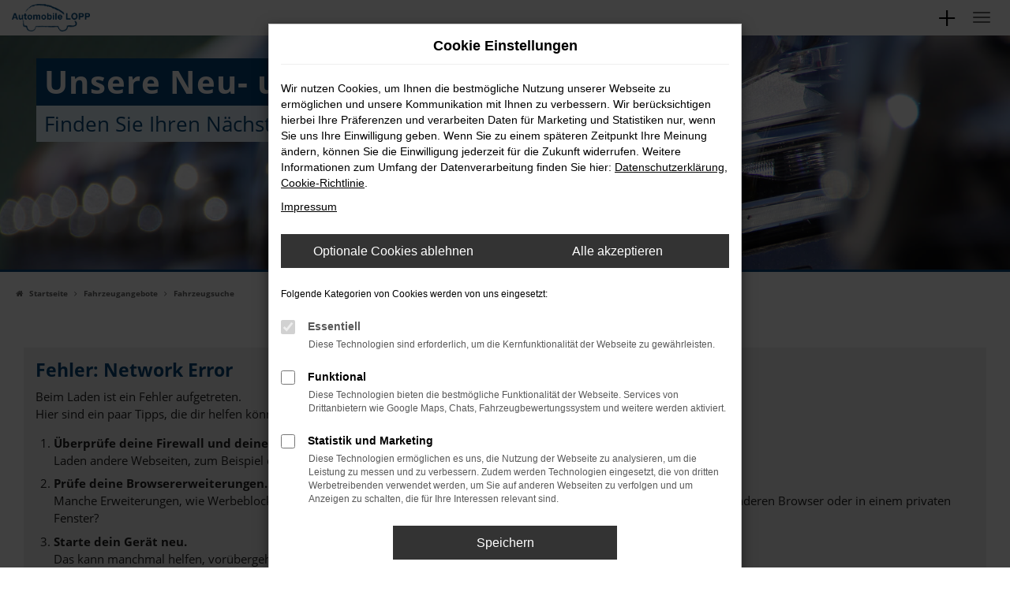

--- FILE ---
content_type: text/html; charset=UTF-8
request_url: https://www.automobile-lopp.de/angebote/Fiat/Fiat-Ducato-Maxi-Grossrau/221437/
body_size: 12019
content:
<!DOCTYPE html>
<html lang="de">
<head>
    <meta charset="utf-8">
<meta name="viewport" content="width=device-width, initial-scale=1.0">
    <title>Fahrzeugangebote | Automobile Lopp | Autohaus Mühlhausen</title>
    <meta name="description" content="✓ Unser Angebot an Neu- und Gebrauchtwagen ✓ Alle Gebrauchtwagen werkstattgeprüft ✓ Umfangreicher Sicherheitscheck vor Auslieferung ✓ Persönlicher Service mit Gebrauchtwagengarantie ✓ Finden Sie Ihren Nächsten bei uns.">
<meta name="copyright" content="Copyright 2026 www.audaris.de">
<meta name="expires" content="60">

                        <meta name="robots" content="all">
            
                            <meta name="facebook-domain-verification"
                  content="jf3tn19mfjxq04sun4eznjl16drc2b">
                                    <meta name="geo.placename"
                  content="Affing-Mühlhausen">
                                    <meta name="geo.position"
                  content="48.440746;10.928439">
                                    <meta name="geo.region"
                  content="DE-BY">
                                    <meta name="google-site-verification"
                  content="NaMlke8_vBkLR0NkFMMlpFaQ1lIEptpxdr3Ipv7upos">
                                    <meta name="keywords"
                  content="Fahrzeugsuche">
                                    <meta name="pagetopic"
                  content="Autohaus Webseite">
                    
            <meta property="og:title" content="Fahrzeugangebote | Automobile Lopp | Autohaus Mühlhausen">
                <meta property="og:type" content="website">
                <meta property="og:description" content="✓ Unser Angebot an Neu- und Gebrauchtwagen ✓ Alle Gebrauchtwagen werkstattgeprüft ✓ Umfangreicher Sicherheitscheck vor Auslieferung ✓ Persönlicher Service mit Gebrauchtwagengarantie ✓ Finden Sie Ihren Nächsten bei uns.">
                <meta property="og:url" content="https://www.automobile-lopp.de/angebote/fiat/fiat-ducato-maxi-grossrau/221437/">
                <meta property="og:image" content="https://www.automobile-lopp.de/website/themes/automobile-lopp.de/img/android-icon-192x192.png">
    
            <meta name="twitter:card" content="summary">
                <meta name="twitter:title" content="Fahrzeugangebote | Automobile Lopp | Autohaus Mühlhausen">
                <meta name="twitter:description" content="✓ Unser Angebot an Neu- und Gebrauchtwagen ✓ Alle Gebrauchtwagen werkstattgeprüft ✓ Umfangreicher Sicherheitscheck vor Auslieferung ✓ Persönlicher Service mit Gebrauchtwagengarantie ✓ Finden Sie Ihren Nächsten bei uns.">
                <meta name="twitter:image" content="https://www.automobile-lopp.de/website/themes/automobile-lopp.de/img/android-icon-192x192.png">
    
            <link rel="canonical" href="https://www.automobile-lopp.de/angebote/fiat/fiat-ducato-maxi-grossrau/221437/">
    
    <link rel="shortcut icon" href="/website/themes/automobile-lopp.de/img/favicon.ico" type="image/x-icon">
    <link rel="apple-touch-icon" sizes="57x57" href="/website/themes/automobile-lopp.de/img/apple-icon-57x57.png">
    <link rel="apple-touch-icon" sizes="60x60" href="/website/themes/automobile-lopp.de/img/apple-icon-60x60.png">
    <link rel="apple-touch-icon" sizes="72x72" href="/website/themes/automobile-lopp.de/img/apple-icon-72x72.png">
    <link rel="apple-touch-icon" sizes="76x76" href="/website/themes/automobile-lopp.de/img/apple-icon-76x76.png">
    <link rel="apple-touch-icon" sizes="114x114" href="/website/themes/automobile-lopp.de/img/apple-icon-114x114.png">
    <link rel="apple-touch-icon" sizes="120x120" href="/website/themes/automobile-lopp.de/img/apple-icon-120x120.png">
    <link rel="apple-touch-icon" sizes="144x144" href="/website/themes/automobile-lopp.de/img/apple-icon-144x144.png">
    <link rel="apple-touch-icon" sizes="152x152" href="/website/themes/automobile-lopp.de/img/apple-icon-152x152.png">
    <link rel="apple-touch-icon" sizes="180x180" href="/website/themes/automobile-lopp.de/img/apple-icon-180x180.png">
    <link rel="icon" type="image/png" sizes="192x192" href="/website/themes/automobile-lopp.de/img/android-icon-192x192.png">
    <link rel="icon" type="image/png" sizes="32x32" href="/website/themes/automobile-lopp.de/img/favicon-32x32.png">
    <link rel="icon" type="image/png" sizes="96x96" href="/website/themes/automobile-lopp.de/img/favicon-96x96.png">
    <link rel="icon" type="image/png" sizes="16x16" href="/website/themes/automobile-lopp.de/img/favicon-16x16.png">
        <meta name="msapplication-TileColor" content="#ffffff">
    <meta name="msapplication-TileImage" content="/website/themes/automobile-lopp.de/img/ms-icon-144x144.png">
    <meta name="theme-color" content="#ffffff">
    <script src="/web/libs/jquery/jquery.min.js?v=370"></script>

    
        <script>
        
        window.dataLayer = window.dataLayer || [];


        function gtag() {
            dataLayer.push(arguments);
        }


        gtag('consent', 'default', {
            'ad_storage': 'denied',
            'ad_user_data': 'denied',
            'ad_personalization': 'denied',
            'analytics_storage': 'denied'
        });
        
    </script>

                
            <script>
            
            gtag('js', new Date());
            gtag('config', 'G-C40D5SC33R', {'cookieFlags': 'SameSite=None; Secure'});
            
        </script>
    
                
    


<link rel="stylesheet" href="/web/assets/main-277a6721ba.min.css">



<link rel="stylesheet" href="/website/themes/automobile-lopp.de/templates/../css/foundation-189a66a103.css">


    <link rel="stylesheet" href="/website/themes/automobile-lopp.de/css/custom.css?v=1739780080">


</head>







<body id="page_body"
      class="theme009 pageid-532"
            data-wid="100"
      data-cid="1915">

<a class="a11y-btn sr-only sr-only-focusable" href="#site-content">Zum Hauptinhalt springen</a>

<div id="overlay"></div>


        



<div id="wrapper">
    <div id="page_wrapper">
        <header aria-label="Header" id="header-container">
    <div id="header">
        <div class="top-area">
            <div class="container-fluid container-limited">
                <div class="navbar-left">
                                            Neu- und Gebrauchtwagen | Werkstatt | Service
                                    </div>
                <div class="navbar-right">
                    <div class="navbar-top navbar-top-container">
                        <nav aria-label="Oberes Menü">
                            <ul aria-label="Oberes Menü" role="menubar">
                                                                                                                                                                                                                                    <li class="hidden-xs hidden-sm" role="none">
                                        <a href="/favoriten/"
                                           title="Meine Favoriten Fahrzeuge"
                                           role="menuitem">
                                            <i class="fa fa-heart"
                                               aria-hidden="true"></i>
                                            <span aria-hidden="true">
                                                Favoriten
                                                (<span class="js-fav-counter">0</span>)
                                            </span>
                                        </a>
                                    </li>
                                                                                                <li role="none">
                                                                            <div id="phone-top">
                                            <a class="phone-number-collapse" href="#collapsePhoneNumber" data-toggle="collapse">
    <span class="fa fa-phone"></span> Rufen Sie uns an!
</a>
<div id="collapsePhoneNumber" class="collapse">
    <div class="card card-body">
        <p>
            Autohaus: +49 8207 958080<br>
            Werkstatt: +49 821 712727
        </p>
    </div>
</div>
                                        </div>
                                                                    </li>
                                                                                                                            </ul>
                        </nav>
                    </div>
                </div>
            </div>
        </div>
                <nav class="navbar navbar-inverse">
            <div class="container-fluid container-limited">
                <div class="navbar-header">
                    <button type="button" id="menu-toggle" class="navbar-toggle" title="Hamburger-Menü" aria-expanded="false" aria-controls="page_sidebar"><span class="icon-bar"></span><span class="icon-bar"></span><span class="icon-bar"></span><span class="m-text">Menü</span></button><div id="logo-primary-box">
            <a class="logo-link" href="/">
                            <img src="/website/themes/automobile-lopp.de/img/template_logo.png"
                     alt="Logo Automobile Lopp"
                     title="Logo Automobile Lopp">
                    </a>
    </div>
<div class="more-brand-icons">universal.more_brand_icons</div>
                </div>
            </div>
        </nav>
                    <div class="nav-area-lines">
    <div class="container-fluid container-limited">
        <div class="collapse navbar-collapse">
            <nav aria-label="Hauptmenü" id="primary-menu-container">
                <ul aria-label="Hauptmenü" class="nav navbar-nav" role="menubar">
                                                                                                        <li class="dropdown active"
                                    role="none">
                                    <a href="#"
                                       class="dropdown-toggle"
                                       aria-expanded="false"
                                       aria-haspopup="true"
                                       data-toggle="dropdown"
                                       title="Fahrzeugangebote"
                                       role="menuitem">
                                        Fahrzeugangebote
                                    </a>
                                    <ul aria-label="Fahrzeugangebote" class="dropdown-menu" role="menu">
                                                                                                                                                                                                                                                                                        <li class="active"                                                    role="none">
                                                                                                            <a href="/angebote/"
                                                                                                                      title="Fahrzeugsuche"
                                                            aria-current="page"                                                           role="menuitem">
                                                            Fahrzeugsuche
                                                        </a>
                                                                                                    </li>
                                                                                                                                                                                                                                                                                                                                    <li                                                    role="none">
                                                                                                            <a href="/fahrzeugankauf/"
                                                                                                                      title="Fahrzeugankauf"
                                                                                                                       role="menuitem">
                                                            Fahrzeugankauf
                                                        </a>
                                                                                                    </li>
                                                                                                                                                                                                                                                                                                                                    <li                                                    role="none">
                                                                                                            <a href="/fahrzeuganfrage/"
                                                                                                                      title="Fahrzeuganfrage"
                                                                                                                       role="menuitem">
                                                            Fahrzeuganfrage
                                                        </a>
                                                                                                    </li>
                                                                                                                        </ul>
                                </li>
                                                                                                                                                                                                                                                                <li role="none">
                                    <a href="/lieferwagen24/"
                                                                              title="Lieferwagen24 "
                                                                               role="menuitem">
                                        Lieferwagen24 
                                    </a>
                                </li>
                                                                                                                                                            <li class="dropdown"
                                    role="none">
                                    <a href="#"
                                       class="dropdown-toggle"
                                       aria-expanded="false"
                                       aria-haspopup="true"
                                       data-toggle="dropdown"
                                       title="Werkstatt und Service"
                                       role="menuitem">
                                        Werkstatt und Service
                                    </a>
                                    <ul aria-label="Werkstatt und Service" class="dropdown-menu" role="menu">
                                                                                                                                                                                                                                                                                        <li                                                    role="none">
                                                                                                            <a href="/meisterwerkstatt/"
                                                                                                                      title="Meisterwerkstatt"
                                                                                                                       role="menuitem">
                                                            Meisterwerkstatt
                                                        </a>
                                                                                                    </li>
                                                                                                                                                                                                                                                                                                                                    <li                                                    role="none">
                                                                                                            <a href="/service-dienstleistungen/"
                                                                                                                      title="Service &amp; Dienstleistungen"
                                                                                                                       role="menuitem">
                                                            Service & Dienstleistungen
                                                        </a>
                                                                                                    </li>
                                                                                                                                                                                                                                                                                                                                    <li                                                    role="none">
                                                                                                            <a href="/serviceanfrage/"
                                                                                                                      title="Serviceanfrage"
                                                                                                                       role="menuitem">
                                                            Serviceanfrage
                                                        </a>
                                                                                                    </li>
                                                                                                                        </ul>
                                </li>
                                                                                                                                                                                                                                                                <li role="none">
                                    <a href="/fahrzeugklassiker/"
                                                                              title="Oldtimer &amp; Youngtimer"
                                                                               role="menuitem">
                                        Oldtimer & Youngtimer
                                    </a>
                                </li>
                                                                                                                                                            <li class="dropdown"
                                    role="none">
                                    <a href="#"
                                       class="dropdown-toggle"
                                       aria-expanded="false"
                                       aria-haspopup="true"
                                       data-toggle="dropdown"
                                       title="Unternehmen"
                                       role="menuitem">
                                        Unternehmen
                                    </a>
                                    <ul aria-label="Unternehmen" class="dropdown-menu" role="menu">
                                                                                                                                                                                                                                                                                        <li                                                    role="none">
                                                                                                            <a href="/ueberuns/"
                                                                                                                      title="Über uns"
                                                                                                                       role="menuitem">
                                                            Über uns
                                                        </a>
                                                                                                    </li>
                                                                                                                                                                                                                                                                                                                                    <li                                                    role="none">
                                                                                                            <a href="/kundenmeinungen/"
                                                                                                                      title="Kundenmeinungen"
                                                                                                                       role="menuitem">
                                                            Kundenmeinungen
                                                        </a>
                                                                                                    </li>
                                                                                                                                                                                                                                                                                                                                    <li                                                    role="none">
                                                                                                            <a href="/jobangebote/"
                                                                                                                      title="Jobangebote"
                                                                                                                       role="menuitem">
                                                            Jobangebote
                                                        </a>
                                                                                                    </li>
                                                                                                                                                                                                                                                                                                                                    <li                                                    role="none">
                                                                                                            <a href="/ansprechpartner/"
                                                                                                                      title="Ansprechpartner"
                                                                                                                       role="menuitem">
                                                            Ansprechpartner
                                                        </a>
                                                                                                    </li>
                                                                                                                                                                                                                                                                                                                                    <li                                                    role="none">
                                                                                                            <a href="/kontakt-oeffnungszeiten/"
                                                                                                                      title="Kontakt &amp; Öffnungszeiten"
                                                                                                                       role="menuitem">
                                                            Kontakt & Öffnungszeiten
                                                        </a>
                                                                                                    </li>
                                                                                                                        </ul>
                                </li>
                                                                                        </ul>
            </nav>
        </div>
    </div>
</div>
                <aside id="aside-side-info-menu">
            <button id="open-side-menu"
            class="btn-info-icon"
            data-toggle="collapse"
            data-target="#area-side-menu"
            title="Extra Menü">
        <i class="fa fa-3x fa-plus" aria-hidden="true"></i>
    </button>
    <nav aria-label="Extra Menü" id="area-side-menu" class="collapse">
        <ul aria-label="Extra Menü" role="menubar">
            
                                        <li role="none">
                    <a href="/favoriten/"
                       title="Meine Favoriten Fahrzeuge"
                       role="menuitem">
                        <span class="btn-info-icon">
                            <i class="fa fa-3x fa-heart"
                               aria-hidden="true"></i>
                        </span>
                        <span class="btn-info-text">
                            Favoriten
                        </span>
                    </a>
                </li>
                                </ul>
    </nav>
</aside>
    </div>
        </header>


    <div>
                                                                <div id="header-slider" class="header-block">
    <div class="container-full">
                <div>
                            
                                                                                                            <div data-id="0">
                                <div class="item lazyload"
                     data-bg="/website/themes/automobile-lopp.de/dynamic/fe/Kopfgrafiken/header_t6.jpg"
                     ></div>
                <div class="carousel-caption">
                    <div class="container">
                                                                                    <h1 class="h2 left-top-1 animated fadeIn"
                                                                        >
                                    Unsere Neu- und Gebrauchtwagen
                                </h1>
                                                                                        <h2 class="h3 left-top-2 animated fadeIn"
                                                                        >
                                    Finden Sie Ihren Nächsten
                                </h2>
                                                                        </div>
                </div>
                                    </div>
                                    </div>
    </div>
</div>
                                        </div>

<nav aria-label="Breadcrumb" class="breadcrumb_area">
    <div class="container">
                    <ol class="breadcrumb" itemscope itemtype="https://schema.org/BreadcrumbList">
                <li itemprop="itemListElement" itemscope itemtype="https://schema.org/ListItem">
                    <i class="fa fa-home" aria-hidden="true"></i>
                    <a href="/" itemprop="item">
                        <span itemprop="name">Startseite</span>
                        <meta itemprop="position" content="1">
                    </a>
                </li>
                                                                                                                        <li itemprop="itemListElement"
                                itemscope
                                itemtype="https://schema.org/ListItem">
                                <i class="fa fa-angle-right" aria-hidden="true"></i>
                                <a href="/angebote/"
                                   itemprop="item">
                                    <span itemprop="name">Fahrzeugangebote</span>
                                    <meta itemprop="position" content="2">
                                </a>
                            </li>
                                                                                                                                                                                                    <li itemprop="itemListElement"
                                itemscope
                                itemtype="https://schema.org/ListItem"                                aria-current="page"
                                >
                                <i class="fa fa-angle-right" aria-hidden="true"></i>
                                <a href="/angebote/"
                                   itemprop="item">
                                    <span itemprop="name">Fahrzeugsuche</span>
                                    <meta itemprop="position" content="3">
                                </a>
                            </li>
                                                                                                                                        </ol>
            </div>
</nav>

            
                            
                    <main aria-label="Hauptinhalt" id="site-content">
                                                        
                    <div class="module-block showroom  my-0">
        <div class="container-full container-fluid">
                                                                                                                        <div id="audaris-showroom-container"></div>
        </div>
    </div>
    <script>
        
        (function (callback) {
            if (document.readyState !== 'loading') {
                callback()
            } else {
                document.addEventListener('DOMContentLoaded', callback, {once: true})
            }
        })(function () {
            
            var commonFlags = {
    routerMode: 'history',
            exchange: 'WEBSITE',
                language: 'de_DE',
    
                        clientId: parseInt('1915', 10),
        
        vehicleDetailBlocks: [{"type":"EQUIPMENT","show":"COLLAPSIBLE_CLOSED","title":"Ausstattung","position":"LEFT","description":"","btnUrl":"","partsShopDealerIds":[]},{"type":"DESCRIPTION","show":"BLOCK","title":"","position":"LEFT","description":"","btnUrl":"","partsShopDealerIds":[]},{"type":"LAST_VIEWED_VEHICLES","show":"BLOCK","title":"Zuletzt angesehen","position":"STANDALONE","description":"","btnUrl":"","partsShopDealerIds":[]}
            
        ]
};
            window.AudarisWidget.ready.then(function() {    window.AudarisWidget.initShowroom(Object.assign({
    }, defaultSettings, commonFlags, {
        onVehicleLoad(vehicle) {
            if (commonFlags.onVehicleLoad) {
                commonFlags.onVehicleLoad (vehicle)
            }
        },
        node: '#audaris-showroom-container',
    showBannerAds: true,
    routes: {tradein: '/fahrzeugankauf'
        },
                                                tradein: {
                type: 'FORM'
        },
                autoUnclePriceRating: null,
        metaListTitle: 'Fahrzeugangebote | Automobile Lopp | Autohaus Mühlhausen',
        metaListDescription: '✓ Unser Angebot an Neu- und Gebrauchtwagen ✓ Alle Gebrauchtwagen werkstattgeprüft ✓ Umfangreicher Sicherheitscheck vor Auslieferung ✓ Persönlicher Service mit Gebrauchtwagengarantie ✓ Finden Sie Ihren Nächsten bei uns.',
        }))
    
});            
        })
        
    </script>
                        </main>

                    <footer aria-label="Footer" id="footer">
        <div id="pre_area">
        <div class="container">
            <div class="row">
                                    <div class="col-sm-6 col-md-4"><div class="row"><div class="col-md-12 col-sm-12 col-xs-12 column"><div class="ge-content ge-content-type-tinymce" data-ge-content-type="tinymce"><p style="text-align: center;"><strong><span style="font-size: 18px;">Ihr Mehrmarkencenter<br>in Mühlhausen bei Augsburg:<br></span></strong></p>
<p style="text-align: center;"><strong><span style="font-size: 18px;"><span class="fa fa-clock-o mceNonEditable"></span>&nbsp; Öffnungszeiten &amp; Kontakt:<br></span></strong></p>
<p style="text-align: center;">Montag bis Freitag:<br>08:00 bis 18:00 Uhr</p>
<p style="text-align: center;">Samstag:<br>09:00 bis 12:00 Uhr</p>
<p style="text-align: center;"><strong><span style="font-size: 18px;">&nbsp;</span></strong></p>
<p style="text-align: center;"><strong><span style="font-size: 18px;"><span class="fa fa-map-marker mceNonEditable"></span>&nbsp; Postadresse:</span></strong></p>
<p style="text-align: center;"><span style="font-size: 18px;">AUTOMOBILE LOPP<br></span><span style="font-size: 18px;"><br>Rechter Kreuthweg 14<br>86444 Affing<br>Tel.: +49 8207 958080</span></p>
<p style="text-align: center;">&nbsp;</p>
<center><a title="WhatsApp" href="https://wa.me/498207958080" target="_blank" rel="noopener"><img src="/website/themes/automobile-lopp.de/dynamic/fe/Sonstiges/automobile-lopp-whatsapp-icon-grun-weiss-innen.png?1739438762422" alt="Whatsapp Icon" width="40" height="40">&nbsp;<span style="font-size: 16px;"><strong> Per WhatsApp kontaktieren</strong></span></a></center></div></div></div></div><div class="col-sm-6 col-md-4"><div class="row"><div class="col-md-12 col-sm-12 col-xs-12 column"><div class="ge-content ge-content-type-tinymce" data-ge-content-type="tinymce" data-lt-tmp-id="lt-868860" data-gramm="false"><p style="text-align: center;"><strong><span style="font-size: 18px;">Ihre Meisterwerkstatt<br>in Augsburg-Lechhausen:<br></span></strong></p>
<p style="text-align: center;"><strong><span style="font-size: 18px;"><span class="fa fa-clock-o mceNonEditable"></span>&nbsp; Öffnungszeiten &amp; Kontakt:<br></span></strong></p>
<p style="text-align: center;">Montag bis Donnerstag:<br>07:30 bis 17:00 Uhr</p>
<p style="text-align: center;">Freitag:<br>07:30 bis 16:00 Uhr</p>
<p style="text-align: center;"><strong><span style="font-size: 18px;">&nbsp;</span></strong></p>
<p style="text-align: center;"><strong><span style="font-size: 18px;"><span class="fa fa-map-marker mceNonEditable"></span>&nbsp; Postadresse:</span></strong></p>
<p style="text-align: center;"><span style="font-size: 18px;">AUTOSERVICE LOPP&nbsp;<br>Inh. Harald Haid e.K.</span><span style="font-size: 18px;"><br>Waterloostraße 30<br>86165 Augsburg<br>Tel.: +49 821&nbsp;712727</span></p></div></div></div></div><div class="col-sm-12 col-md-4"><div class="row"><div class="col-md-3 col-sm-6 col-xs-12 column" style=""><div class="ge-content ge-content-type-tinymce" data-ge-content-type="tinymce"><h3 style="text-align: center;">Unsere Modelle</h3>
<p style="text-align: center;"><a title="Zu den VW Gebrauchtwagen" href="/auto/vw/vw-gebrauchtwagen/">VW Gebrauchtwagen</a><br><br><a title="Zu den VW Caddy Modellen" href="/auto/vw/vw-caddy/">VW Caddy</a><br><a title="Zu den VW T6.1 Transporter Modellen" href="/auto/vw/vw-t6.1-transporter/">VW T6.1</a><br><a title="Zum VW Caddy Maxi" href="/auto/vw/vw-caddy-maxi/">VW Caddy Maxi</a><br><a title="Zu den VW T7 Modellen" href="/auto/vw/vw-t7-transporter/">VW T7 Transporter</a><br><br><a title="Zu den Mercedes Sprinter Modellen" href="/auto/mercedes-benz/mercedes-benz-sprinter/">Mercedes-Benz Sprinter</a></p>
<h3 style="text-align: center;">Standorte</h3>
<p style="text-align: center;"><a href="/augsburg/vw/">Augsburg</a></p></div></div><div class="col-sm-12 col-xs-12 column col-md-6" style=""><div class="ge-content ge-content-type-tinymce" data-ge-content-type="tinymce"><p style="text-align: center;"><strong><span style="font-size: 18px;">Verbandsmitglied:</span></strong></p>
<p style="text-align: center;"><strong><img style="width: 140px;" src="/website/themes/automobile-lopp.de/dynamic/fe/Sonstiges/BVFK-Logo.png" height="140"></strong></p>
<p style="text-align: center;">&nbsp;</p>
<p style="text-align: center;"><strong><span style="font-size: 18px;">Meisterbetrieb:</span></strong></p>
<p style="text-align: justify;"><img style="width: 140px; display: block; margin-left: auto; margin-right: auto;" src="/website/themes/automobile-lopp.de/dynamic/fe/Sonstiges/Kraftfahrzeug-Gewerbe.png?1524764361939"></p></div></div></div></div>
                            </div>
        </div>
    </div>
    <div id="after_area">
            <div class="container">
        
        <div class="row"><div class="col-md-12 col-sm-12 col-xs-12 column"><div class="ge-content ge-content-type-tinymce" data-ge-content-type="tinymce"><p class="clean-p"><small><sup>1</sup> UVP bedeutet: Ehemalige unverbindliche Preisempfehlung des Herstellers (Neupreis).<br>Der errechnete Preisvorteil sowie&nbsp;die angegebene Ersparnis errechnet sich gegenüber der ehemaligen unverbindlichen Preisempfehlung des Herstellers (Neupreis).</small></p><p class="clean-p"><small></small></p></div></div></div><small> </small>  
    </div>
        <div class="container footer_copy_menu">
                                                <div id="footer_social">
                                                    <a href="/kundenmeinungen/"
                               target="_blank"><i class="fa fa-comment" aria-hidden="true"></i> </a>
                                                    <a href="https://www.facebook.com/automobilelopp/"
                               target="_blank"><i class="fa fa-facebook" aria-hidden="true"></i> </a>
                                                    <a href="https://www.youtube.com/user/AutomobileLopp"
                               target="_blank"><i class="fa fa-youtube" aria-hidden="true"></i> </a>
                                                    <a href="/kontakt-oeffnungszeiten/"
                               target="_blank"><i class="fa fa-envelope" aria-hidden="true"></i> </a>
                                            </div>
                                <div id="footer_logo_box">
                    
                    <a class="logo-link" href="/" title="Logo Automobile Lopp"></a>
                </div>
                        <div id="footer_info_box">
                    <nav aria-label="Fußzeilenmenü">
        <ul aria-label="Fußzeilenmenü" class="footer-nav" role="menubar">
                                                <li role="none">
                        <a href="/impressum/"
                                                      title="Impressum"
                           role="menuitem">
                                                            <i class="fa fa-file-text" aria-hidden="true"></i>
                                                        Impressum
                        </a>
                    </li>
                                                                <li role="none">
                        <a href="/datenschutz/"
                                                      title="Datenschutz"
                           role="menuitem">
                                                            <i class="fa fa-quote-left" aria-hidden="true"></i>
                                                        Datenschutz
                        </a>
                    </li>
                                        <li role="none">
    <a href="javascript:void(0)"
       data-toggle="modal"
       data-target="#cookie-consent-modal"
       role="menuitem">
        <i class="fa fa-quote-left" aria-hidden="true"></i>
        Cookie Einstellungen
    </a>
</li>
        </ul>
    </nav>
                <div>
                    &copy; 2026
                    Automobile Lopp
                    | Rechter Kreuthweg 14 | DE-86444 Affing-Mühlhausen | info@automobile-lopp.de | <a href="https://www.audaris.de" target="_blank" style="color: inherit; text-decoration: none;">Webdesign by audaris.de</a>
                </div>
            </div>
        </div>
                </div>
    <div id="toolbar-container">
    <button type="button" id="toggle-scrollup" class="btn">
        <span class="sr-only">Nach oben</span>
        <i class="fa fa-fw fa-chevron-up" aria-hidden="true"></i>
    </button>
    <script>
        $('#toggle-scrollup').click(function () {
            $('body, html').animate({
                scrollTop: '0px'
            }, 300);
        });
    </script>
</div>
</footer>
            </div>
    <div aria-label="Seitenleiste mit Hauptmenü" id="page_sidebar" aria-modal="true" tabindex="-1" role="dialog">
        <button type="button"
        id="menu-close-toggle"
        class="navbar-toggle"
        title="Menü schließen">
    <span aria-hidden="true">&times;</span>
    <span class="ms-text">Menü</span>
</button>

<nav aria-label="Hauptmenü">
    <ul aria-label="Hauptmenü" class="nav navbar-nav" role="menubar">
                                                        <li class="dropdown active"
                        role="none">
                        <a href="#"
                           class="dropdown-toggle"
                           aria-expanded="false"
                           aria-haspopup="true"
                           data-toggle="dropdown"
                           title="Fahrzeugangebote"
                           role="menuitem">
                            Fahrzeugangebote
                        </a>
                        <ul aria-label="Fahrzeugangebote" class="dropdown-menu" role="menu">
                                                                                                                                                                                                                <li class="active" role="none">
                                        <a href="/angebote/"
                                                                                      title="Fahrzeugsuche"
                                            aria-current="page"                                           role="menuitem">
                                            Fahrzeugsuche
                                        </a>
                                    </li>
                                                                                                                                                                                                                                                <li role="none">
                                        <a href="/fahrzeugankauf/"
                                                                                      title="Fahrzeugankauf"
                                                                                       role="menuitem">
                                            Fahrzeugankauf
                                        </a>
                                    </li>
                                                                                                                                                                                                                                                <li role="none">
                                        <a href="/fahrzeuganfrage/"
                                                                                      title="Fahrzeuganfrage"
                                                                                       role="menuitem">
                                            Fahrzeuganfrage
                                        </a>
                                    </li>
                                                                                    </ul>
                    </li>
                                                                                                                                                    <li role="none">
                        <a href="/lieferwagen24/"
                                                      title="Lieferwagen24 "
                                                       role="menuitem">
                            Lieferwagen24 
                        </a>
                    </li>
                                                                                    <li class="dropdown"
                        role="none">
                        <a href="#"
                           class="dropdown-toggle"
                           aria-expanded="false"
                           aria-haspopup="true"
                           data-toggle="dropdown"
                           title="Werkstatt und Service"
                           role="menuitem">
                            Werkstatt und Service
                        </a>
                        <ul aria-label="Werkstatt und Service" class="dropdown-menu" role="menu">
                                                                                                                                                                                                                <li role="none">
                                        <a href="/meisterwerkstatt/"
                                                                                      title="Meisterwerkstatt"
                                                                                       role="menuitem">
                                            Meisterwerkstatt
                                        </a>
                                    </li>
                                                                                                                                                                                                                                                <li role="none">
                                        <a href="/service-dienstleistungen/"
                                                                                      title="Service &amp; Dienstleistungen"
                                                                                       role="menuitem">
                                            Service & Dienstleistungen
                                        </a>
                                    </li>
                                                                                                                                                                                                                                                <li role="none">
                                        <a href="/serviceanfrage/"
                                                                                      title="Serviceanfrage"
                                                                                       role="menuitem">
                                            Serviceanfrage
                                        </a>
                                    </li>
                                                                                    </ul>
                    </li>
                                                                                                                                                    <li role="none">
                        <a href="/fahrzeugklassiker/"
                                                      title="Oldtimer &amp; Youngtimer"
                                                       role="menuitem">
                            Oldtimer & Youngtimer
                        </a>
                    </li>
                                                                                    <li class="dropdown"
                        role="none">
                        <a href="#"
                           class="dropdown-toggle"
                           aria-expanded="false"
                           aria-haspopup="true"
                           data-toggle="dropdown"
                           title="Unternehmen"
                           role="menuitem">
                            Unternehmen
                        </a>
                        <ul aria-label="Unternehmen" class="dropdown-menu" role="menu">
                                                                                                                                                                                                                <li role="none">
                                        <a href="/ueberuns/"
                                                                                      title="Über uns"
                                                                                       role="menuitem">
                                            Über uns
                                        </a>
                                    </li>
                                                                                                                                                                                                                                                <li role="none">
                                        <a href="/kundenmeinungen/"
                                                                                      title="Kundenmeinungen"
                                                                                       role="menuitem">
                                            Kundenmeinungen
                                        </a>
                                    </li>
                                                                                                                                                                                                                                                <li role="none">
                                        <a href="/jobangebote/"
                                                                                      title="Jobangebote"
                                                                                       role="menuitem">
                                            Jobangebote
                                        </a>
                                    </li>
                                                                                                                                                                                                                                                <li role="none">
                                        <a href="/ansprechpartner/"
                                                                                      title="Ansprechpartner"
                                                                                       role="menuitem">
                                            Ansprechpartner
                                        </a>
                                    </li>
                                                                                                                                                                                                                                                <li role="none">
                                        <a href="/kontakt-oeffnungszeiten/"
                                                                                      title="Kontakt &amp; Öffnungszeiten"
                                                                                       role="menuitem">
                                            Kontakt & Öffnungszeiten
                                        </a>
                                    </li>
                                                                                    </ul>
                    </li>
                                                    <li role="none">
            <div class="col-xs-6">
                <a href="tel:+498207958080"
                   class="btn btn-primary"
                   title="Anrufen"
                   role="menuitem">
                    <i class="fa fa-phone-square" aria-hidden="true"></i>
                    Anrufen
                </a>
            </div>
            <div class="col-xs-6">
                <a href="mailto:info@automobile-lopp.de"
                   class="btn btn-primary"
                   title="E-Mail schreiben"
                   role="menuitem">
                    <i class="fa fa-envelope-square" aria-hidden="true"></i>
                    E-Mail
                </a>
            </div>
        </li>
    </ul>
</nav>

<nav aria-label="Fußzeilenmenü in der Seitenleiste">
    <ul aria-label="Fußzeilenmenü in der Seitenleiste" class="footer_copy_menu" role="menubar">
                                    <li role="none">
                    <a href="/impressum/"
                                              title="Impressum"
                       role="menuitem">
                                                    <i class="fa fa-file-text" aria-hidden="true"></i>
                                                Impressum
                    </a>
                </li>
                                                <li role="none">
                    <a href="/datenschutz/"
                                              title="Datenschutz"
                       role="menuitem">
                                                    <i class="fa fa-quote-left" aria-hidden="true"></i>
                                                Datenschutz
                    </a>
                </li>
                        </ul>
</nav>
    </div>
    <div id="page_overlay"></div>
</div>

    

            <div
    id="cookie-consent-modal"
    class="modal fade"
    aria-labelledby="cookie-consent-title"
    data-backdrop="static"
    data-keyboard="false"
    role="dialog"
    tabindex="-1"
>
    <div class="modal-dialog" role="document">
        <div class="modal-content">
            <div class="modal-body pb-0">
                <div id="cookie-consent-title" class="head">
                    Cookie Einstellungen
                </div>

                
                    <p>
                        Wir nutzen Cookies, um Ihnen die bestmögliche Nutzung unserer Webseite zu ermöglichen und unsere Kommunikation mit Ihnen zu verbessern.
                        Wir berücksichtigen hierbei Ihre Präferenzen und verarbeiten Daten für Marketing und Statistiken nur, wenn Sie uns Ihre Einwilligung geben.
                        Wenn Sie zu einem späteren Zeitpunkt Ihre Meinung ändern, können Sie die Einwilligung jederzeit für die Zukunft widerrufen.
                        Weitere Informationen zum Umfang der Datenverarbeitung finden Sie hier:
                        <a href="javascript:void(0)"
                           data-src="/datenschutz/?show_blank=1"
                           data-fancybox
                           data-type="iframe"
                           data-iframe='{"preload":false}'>Datenschutzerklärung</a>,
                        <a href="javascript:void(0)" data-fancybox data-src="#ac-list">Cookie-Richtlinie</a>.
                    </p>
                    <p>
                        <a href="javascript:void(0)"
                           data-src="/impressum/?show_blank=1"
                           data-fancybox
                           data-type="iframe"
                           data-iframe='{"preload":false}'>Impressum</a>
                    </p>
                

                <div id="ac-list" style="display:none">
    <p>
        Hier finden Sie eine Übersicht über alle verwendeten Cookies.
    </p>
    <div class="ac-group">
        <div class="ac-group-title">
            Essentiell
        </div>
        <table class="table table-bordered table-condensed">
    <tbody>
        <tr>
            <th scope="row">Name</th>
            <td>audaris Session</td>
        </tr>
        <tr>
            <th scope="row">Anbieter</th>
            <td>Eigentümer dieser Website</td>
        </tr>
        <tr>
            <th scope="row">Zweck</th>
            <td>Dieses Cookie dient der Funktionalität der Applikation, in dem es die Sitzungs-ID speichert.</td>
        </tr>
        <tr>
            <th scope="row">Cookie Name</th>
            <td>audaris</td>
        </tr>
        <tr>
            <th scope="row" class="text-nowrap">Cookie Laufzeit</th>
            <td style="width:100%">Bis zum Ende der Session</td>
        </tr>
    </tbody>
</table>
        <table class="table table-bordered table-condensed">
    <tbody>
        <tr>
            <th scope="row">Name</th>
            <td>audaris Cookie</td>
        </tr>
        <tr>
            <th scope="row">Anbieter</th>
            <td>Eigentümer dieser Website</td>
        </tr>
        <tr>
            <th scope="row">Zweck</th>
            <td>Speichert den Zustimmungsstatus des Benutzers für Cookies.</td>
        </tr>
        <tr>
            <th scope="row">Cookie Name</th>
            <td>audaris-cookie-consent</td>
        </tr>
        <tr>
            <th scope="row" class="text-nowrap">Cookie Laufzeit</th>
            <td style="width:100%">90 Tage</td>
        </tr>
    </tbody>
</table>
            <table class="table table-bordered table-condensed">
        <tbody>
            <tr>
                <th scope="row">Name</th>
                <td>AutoUncle</td>
            </tr>
            <tr>
                <th scope="row">Anbieter</th>
                <td>AutoUncle Aps</td>
            </tr>
            <tr>
                <th scope="row">Zweck</th>
                <td>Dieses Cookie dient der Funktionalität der Applikation, in dem es die Sitzungs-ID speichert.</td>
            </tr>
            <tr>
                <th scope="row">Cookie Name</th>
                <td>_autouncle_session</td>
            </tr>
            <tr>
                <th scope="row" class="text-nowrap">Cookie Laufzeit</th>
                <td style="width:100%">Bis zum Ende der Session</td>
            </tr>
        </tbody>
    </table>
                            <table class="table table-bordered table-condensed">
    <tbody>
        <tr>
            <th scope="row">Name</th>
            <td>hrtool24</td>
        </tr>
        <tr>
            <th scope="row">Anbieter</th>
            <td>tool24 GmbH</td>
        </tr>
        <tr>
            <th scope="row">Zweck</th>
            <td>Dieses Cookie dient der Funktionalität der Applikation, in dem es die Sitzungs-ID speichert.</td>
        </tr>
        <tr>
            <th scope="row">Cookie Name</th>
            <td>ASP.NET_SessionId</td>
        </tr>
        <tr>
            <th scope="row" class="text-nowrap">Cookie Laufzeit</th>
            <td style="width:100%">Bis zum Ende der Session</td>
        </tr>
    </tbody>
</table>
<table class="table table-bordered table-condensed">
    <tbody>
        <tr>
            <th scope="row">Name</th>
            <td>hrtool24</td>
        </tr>
        <tr>
            <th scope="row">Anbieter</th>
            <td>tool24 GmbH</td>
        </tr>
        <tr>
            <th scope="row">Zweck</th>
            <td>Dieses Cookie dient der Funktionalität der Applikation, in dem es die Sitzungs-ID speichert.</td>
        </tr>
        <tr>
            <th scope="row">Cookie Name</th>
            <td>cookiesession1</td>
        </tr>
        <tr>
            <th scope="row" class="text-nowrap">Cookie Laufzeit</th>
            <td style="width:100%">1 Jahr</td>
        </tr>
    </tbody>
</table>
                    </div>
    <div class="ac-group">
        <div class="ac-group-title">
            Funktional
        </div>
            <table class="table table-bordered table-condensed">
        <tbody>
            <tr>
                <th scope="row">Name</th>
                <td>Google Translator</td>
            </tr>
            <tr>
                <th scope="row">Anbieter</th>
                <td>Google</td>
            </tr>
            <tr>
                <th scope="row">Zweck</th>
                <td>Spracheinstellungen, Übersetzung.</td>
            </tr>
            <tr>
                <th scope="row">Cookie Name</th>
                <td>googtrans</td>
            </tr>
            <tr>
                <th scope="row" class="text-nowrap">Cookie Laufzeit</th>
                <td style="width:100%">24 Stunden</td>
            </tr>
        </tbody>
    </table>
        <table class="table table-bordered table-condensed">
    <tbody>
        <tr>
            <th scope="row">Name</th>
            <td>YouTube</td>
        </tr>
        <tr>
            <th scope="row">Anbieter</th>
            <td>Google</td>
        </tr>
        <tr>
            <th scope="row">Zweck</th>
            <td>Einbindung von YouTube Videos.</td>
        </tr>
        <tr>
            <th scope="row">Cookie Name</th>
            <td>CONSENT</td>
        </tr>
        <tr>
            <th scope="row" class="text-nowrap">Cookie Laufzeit</th>
            <td style="width:100%">2 Jahre</td>
        </tr>
        <tr>
            <th scope="row" class="text-nowrap">Zugriff Dritter</th>
            <td style="width:100%">Ja Google</td>
        </tr>
    </tbody>
</table>
                            <table class="table table-bordered table-condensed">
    <tbody>
        <tr>
            <th scope="row">Name</th>
            <td>Google Maps</td>
        </tr>
        <tr>
            <th scope="row">Anbieter</th>
            <td>Google</td>
        </tr>
        <tr>
            <th scope="row">Zweck</th>
            <td>Einbindung von Google Maps.</td>
        </tr>
        <tr>
            <th scope="row">Cookie Name</th>
            <td>CONSENT</td>
        </tr>
        <tr>
            <th scope="row" class="text-nowrap">Cookie Laufzeit</th>
            <td style="width:100%">2 Jahre</td>
        </tr>
    </tbody>
</table>
            </div>
            <div class="ac-group">
            <div class="ac-group-title">
                Statistik und Marketing
            </div>
                <table class="table table-bordered table-condensed">
        <tbody>
            <tr>
                <th scope="row">Name</th>
                <td>Google Analytics</td>
            </tr>
            <tr>
                <th scope="row">Anbieter</th>
                <td>Google</td>
            </tr>
            <tr>
                <th scope="row">Zweck</th>
                <td>Cookie von Google für Website-Analysen. Erzeugt statistische Daten darüber, wie der Besucher die Website nutzt.</td>
            </tr>
            <tr>
                <th scope="row">Cookie Name</th>
                <td>_ga, _ga_&lt;container-id&gt;</td>
            </tr>
            <tr>
                <th scope="row" class="text-nowrap">Cookie Laufzeit</th>
                <td style="width:100%">14 Monaten</td>
            </tr>
        </tbody>
    </table>
    <table class="table table-bordered table-condensed">
        <tbody>
            <tr>
                <th scope="row">Name</th>
                <td>Google Analytics</td>
            </tr>
            <tr>
                <th scope="row">Anbieter</th>
                <td>Google</td>
            </tr>
            <tr>
                <th scope="row">Zweck</th>
                <td>Cookie von Google für Website-Analysen. Erzeugt statistische Daten darüber, wie der Besucher die Website nutzt.</td>
            </tr>
            <tr>
                <th scope="row">Cookie Name</th>
                <td>_gid</td>
            </tr>
            <tr>
                <th scope="row" class="text-nowrap">Cookie Laufzeit</th>
                <td style="width:100%">24 Stunden</td>
            </tr>
        </tbody>
    </table>
    <table class="table table-bordered table-condensed">
        <tbody>
            <tr>
                <th scope="row">Name</th>
                <td>Google Analytics</td>
            </tr>
            <tr>
                <th scope="row">Anbieter</th>
                <td>Google</td>
            </tr>
            <tr>
                <th scope="row">Zweck</th>
                <td>Cookie von Google für Website-Analysen. Erzeugt statistische Daten darüber, wie der Besucher die Website nutzt.</td>
            </tr>
            <tr>
                <th scope="row">Cookie Name</th>
                <td>_gac_gb_&lt;container-id&gt;</td>
            </tr>
            <tr>
                <th scope="row" class="text-nowrap">Cookie Laufzeit</th>
                <td style="width:100%">90 Tagen</td>
            </tr>
        </tbody>
    </table>
                <table class="table table-bordered table-condensed">
        <tbody>
            <tr>
                <th scope="row">Name</th>
                <td>Google Tag Manager</td>
            </tr>
            <tr>
                <th scope="row">Anbieter</th>
                <td>Google</td>
            </tr>
            <tr>
                <th scope="row">Zweck</th>
                <td style="width:100%">Nachladen verschiedener externer Anbieter.</td>
            </tr>
        </tbody>
    </table>
        </div>
    </div>

                <div class="btns-row">
                    <button
                        type="button"
                        id="cookie-consent-deny-all"
                    >
                        Optionale Cookies ablehnen
                    </button>
                    <button
                        type="button"
                        id="cookie-consent-accept-all"
                    >
                        Alle akzeptieren
                    </button>
                </div>

                <p class="lead">
                    Folgende Kategorien von Cookies werden von uns eingesetzt:
                </p>

                
                    
                        <div class="checkbox disabled">
                            <label>
                                <input type="checkbox"
                                       value="1"
                                       autocomplete="off"
                                       checked
                                       disabled>
                                <span>Essentiell</span>
                            </label>
                            
                                <p class="small">
                                    Diese Technologien sind erforderlich, um die Kernfunktionalität der Webseite zu gewährleisten.
                                </p>
                            
                        </div>
                    
                    
                        <div class="checkbox">
                            <label>
                                <input type="checkbox"
                                       value=""
                                       id="cookie-consent-functional"
                                       autocomplete="off">
                                <span>Funktional</span>
                            </label>
                            
                                <p class="small">
                                    Diese Technologien bieten die bestmögliche Funktionalität der Webseite.
                                    Services von Drittanbietern wie Google Maps, Chats, Fahrzeugbewertungssystem und weitere werden aktiviert.
                                </p>
                            
                        </div>
                    
                    
                        <div class="checkbox">
                            <label>
                                <input type="checkbox"
                                       value=""
                                       id="cookie-consent-marketing"
                                       autocomplete="off">
                                <span>Statistik und Marketing</span>
                            </label>
                            
                                <p class="small">
                                    Diese Technologien ermöglichen es uns, die Nutzung der Webseite zu analysieren, um die Leistung zu messen und zu verbessern.
                                    Zudem werden Technologien eingesetzt, die von dritten Werbetreibenden verwendet werden, um Sie auf anderen Webseiten zu verfolgen und um Anzeigen zu schalten, die für Ihre Interessen relevant sind.
                                </p>
                            
                        </div>
                    
                
                <div class="btns-row">
                    <button
                        type="button"
                        id="cookie-consent-save"
                    >
                        Speichern
                    </button>
                </div>
            </div>
        </div>
    </div>
</div>

<template id="alert_a_functional" style="display:none">
    <div class="alert alert-danger" role="alert">
    Lieber Website Benutzer, durch die Ablehnung der Cookies ist diese Funktionalität nicht mit dem vollen Komfort für Sie zugänglich. Dies können Sie in den <a class="text-danger text-bold" href="javascript:void(0)" data-toggle="modal" data-target="#cookie-consent-modal">Cookie Einstellungen</a> wieder rückgängig machen. Vielen Dank für Ihr Verständnis.
</div>
</template>
    

    <script src="https://widget.x-web.cloud.audaris.icu/widget.js?shadow=false&internal=true&theme=WEBSITE"></script>


<script src="/web/assets/main-ae7f42546f.min.js"></script>

<script src="/web/foundations/009theme/js/foundation.min.js?v=250617"></script>




    























    <script>
        let defaultSettings = {"audaris_id":"5f55e084361d924c1b493b73","client_id":1915,"exchange":"WEBSITE","active":true,"type":"CMS","primary":"SECONDARY","logo":"logo-5f55e084361d924c1b493b73-5q5358xgd4kcsgwo0w0wwk40g.png","listHeading":"Fahrzeug-Showroom","baseUrl":"","showroomPath":"\/angebote\/","detailUrlMode":"INTERNAL_NUMBER","showroom":{"layout":"standard"},"cardLayout":"card-1","listLayout":"list-1","detailsLayout":"details-1","inqireEmailRecipient":"","detailImageFit":"CONTAIN","listImageFit":"COVER","colors":{"primary":"#054477","secondary":"#626262","tertiary":"#434343","highlight":"#e0f0db","top":"#dff0f8","gray-100":"#f5f5f5","gray-200":"#eeeeee","gray-300":"#e0e0e0","gray-400":"#bdbdbd","gray-500":"#9e9e9e","gray-600":"#757575","gray-700":"#616161","gray-800":"#424242","gray-900":"#212121"},"dateFormat":"dd.MM.yyyy","defaultSort":"REGISTRATION_ASC","sortBias":"BIAS_TOP","showAvailabilityFilter":true,"manufacturerOrder":[],"showPrice":"VISIBLE","showPriceVat":"GROSS","showNova":false,"showPhotoMotion":"HIDDEN","showVumo":"HIDDEN","showWarrantySeal":true,"showVehicleSeal":true,"showPriceReduction":false,"priceReductionMin":{"type":"RELATIVE","value":0.1},"priceReductionUsageStates":["NEW","ONEDAYREGISTRATION","DEMO","USED_ONEYEAR"],"priceReductionMaxMileage":null,"showSpecialPrice":"HIDDEN","specialPriceLabel":"Unser Preis:","specialPriceMin":{"type":"ABSOLUTE","value":500},"specialPriceUsageStates":["NEW","ONEDAYREGISTRATION","DEMO","USED","USED_ONEYEAR","OLDTIMER"],"specialPriceRrpUsageStates":["NEW","ONEDAYREGISTRATION","DEMO"],"specialPriceRrpMaxMileage":null,"vehicleDetailActions":[{"icon":"call","titleShort":"","titleLong":"[[[PHONE]]]","htmlClass":"text-lg","href":"[[tel:[PHONE]]]","type":"LINK"},{"icon":"mobile","titleShort":"","titleLong":"[[[MOBILE_PHONE]]]","htmlClass":"text-lg","href":"[[tel:[MOBILE_PHONE]]]","type":"LINK"},{"icon":"whatsapp","titleShort":"","titleLong":"+498207\/958080","htmlClass":"text-lg","phone":"+498207\/958080","message":"","usageFilter":[],"categoryFilter":[],"manufacturerFilter":[],"type":"WHATSAPP"},{"icon":"mail","titleShort":"Fahrzeuganfrage","titleLong":"FAHRZEUGANFRAGE","htmlClass":"","message":"","type":"INQUIRE"},{"icon":"reload","titleShort":"Inzahlungnahme","titleLong":"Inzahlungnahme","htmlClass":"","type":"TRADEIN"}],"vehicleDetailBlocks":[{"type":"EQUIPMENT","show":"COLLAPSIBLE_CLOSED","title":"Ausstattung","position":"LEFT","description":"","btnUrl":"","partsShopDealerIds":[]},{"type":"DESCRIPTION","show":"BLOCK","title":"","position":"LEFT","description":"","btnUrl":"","partsShopDealerIds":[]},{"type":"LAST_VIEWED_VEHICLES","show":"BLOCK","title":"Zuletzt angesehen","position":"STANDALONE","description":"","btnUrl":"","partsShopDealerIds":[]}],"inquireAppointmentOptions":["R\u00fcckruf","Video-Chat"],"isInquirePhoneRequired":true,"isInquireEmailRequired":true,"showDocuments":false,"showReservedUntil":false,"reservationInquire":false,"reservationInquireDays":"7","showB2bInfo":false,"showDamagePrice":false,"showDamageInfo":false,"showDamages":false,"showFinancing":"FINANCING_CALCULATOR","showLeasing":"STANDARD_AUDARIS","financingInfoHTML":"","leasingInfoHTML":"","financingCalculatorMinPaybackPeriod":12,"santanderDealerCode":"","santanderWithInquire":true,"santanderWithReservation":true,"santanderReservationDay":"1","santanderPluginURL":"","bdkRetailerId":"","scwExternalId":"","scwAkz":"","scwAnnualPercentRate":"","bafaInfoLink":"","bank11CHash":"","imageOrder":["COVER","STANDARD","HIGHLIGHT","360_SPIN_CLOSED","360_SPIN_OPEN","PROMOTION"],"hideVehiclesWithoutImages":false,"price":"CONSUMER","showZeroPrice":false,"usageStates":[],"reducedUsageStates":false,"locations":[],"b2bSettings":[],"mileage_min":null,"mileage_max":null,"initial_registration_min":null,"initial_registration_max":null,"leasingAndFinancingPriority":"","primaryDynamicDetails":[{"key":"emissionStandard","title":"Emissionen","categories":["CAR","MOTORHOME","SEMITRAILERTRUCK","TRUCKOVER7500","VANUPTO7500","BUS","MOTORBIKE","TRUCK_CH"]},{"key":"registration","title":"Erstzulassung","categories":["CAR","MOTORHOME","SEMITRAILERTRUCK","TRUCKOVER7500","VANUPTO7500","BUS","MOTORBIKE","AGRICULTURALVEHICLE","SEMITRAILER","TRAILER","TRUCK_CH"]},{"key":"numberOfOwners","title":"Fahrzeughalter","categories":["CAR","MOTORHOME","TRUCKOVER7500","SEMITRAILERTRUCK","VANUPTO7500","BUS","MOTORBIKE","AGRICULTURALVEHICLE","FORKLIFTTRUCK","TRAILER","SEMITRAILER","CONSTRUCTIONMACHINE","TRUCK_CH"]},{"key":"condition","title":"Fahrzeugzustand","categories":["CAR","MOTORHOME","SEMITRAILERTRUCK","TRUCKOVER7500","VANUPTO7500","BUS","MOTORBIKE","AGRICULTURALVEHICLE","SEMITRAILER","TRAILER"]},{"key":"gearboxType","title":"Getriebe","categories":["CAR","MOTORHOME","SEMITRAILERTRUCK","TRUCKOVER7500","VANUPTO7500","BUS","MOTORBIKE","AGRICULTURALVEHICLE","TRUCK_CH"]},{"key":"mileage","title":"Kilometerstand","categories":["CAR","MOTORHOME","SEMITRAILERTRUCK","TRUCKOVER7500","VANUPTO7500","BUS","MOTORBIKE","TRUCK_CH"]},{"key":"engineType","title":"Kraftstoff","categories":["CAR","MOTORHOME","SEMITRAILERTRUCK","TRUCKOVER7500","VANUPTO7500","BUS","MOTORBIKE","AGRICULTURALVEHICLE","CONSTRUCTIONMACHINE","FORKLIFTTRUCK","TRUCK_CH"]},{"key":"enginePower","title":"Leistung","categories":["CAR","MOTORHOME","SEMITRAILERTRUCK","TRUCKOVER7500","VANUPTO7500","BUS","MOTORBIKE","CONSTRUCTIONMACHINE","AGRICULTURALVEHICLE","TRUCK_CH","FORKLIFTTRUCK"]},{"key":"lastServiceDate","title":"Letzer Service","categories":["CAR","MOTORHOME","SEMITRAILERTRUCK","TRUCKOVER7500","VANUPTO7500","BUS","MOTORBIKE","TRUCK_CH","TRAILER","FORKLIFTTRUCK","SEMITRAILER","CONSTRUCTIONMACHINE","AGRICULTURALVEHICLE"]},{"key":"operatingHours","title":"Betriebsstunden","categories":["AGRICULTURALVEHICLE","CONSTRUCTIONMACHINE","FORKLIFTTRUCK"]}],"secondaryDynamicDetails":[{"key":"warrantySeal","title":"Garantiesiegel","categories":["CAR","MOTORHOME","TRUCKOVER7500","BUS","SEMITRAILERTRUCK","VANUPTO7500","MOTORBIKE","AGRICULTURALVEHICLE","CONSTRUCTIONMACHINE","SEMITRAILER","FORKLIFTTRUCK","TRAILER","TRUCK_CH"]},{"key":"towingCapacity","title":"Max. Anh\u00e4ngelast in (kg)","categories":["CAR","MOTORHOME","SEMITRAILERTRUCK","TRUCKOVER7500","VANUPTO7500","BUS","AGRICULTURALVEHICLE","CONSTRUCTIONMACHINE","TRUCK_CH"]},{"key":"driveType","title":"Antrieb","categories":["CAR","MOTORHOME","SEMITRAILERTRUCK","TRUCKOVER7500","VANUPTO7500","BUS","AGRICULTURALVEHICLE","CONSTRUCTIONMACHINE","TRUCK_CH"]},{"key":"numberOfBeds","title":"Anzahl Betten","categories":["CAR","MOTORHOME","SEMITRAILERTRUCK","TRUCKOVER7500","BUS","TRUCK_CH"]},{"key":"numberOfSeats","title":"Sitze","categories":["CAR","MOTORHOME","SEMITRAILERTRUCK","TRUCKOVER7500","VANUPTO7500","BUS","MOTORBIKE","TRUCK_CH","AGRICULTURALVEHICLE","CONSTRUCTIONMACHINE"]},{"key":"numberOfSeatsWithSeatbelts","title":"Sitze mit Gurt","categories":["CAR","MOTORHOME"]},{"key":"width","title":"Breite (cm)","categories":["CAR","MOTORHOME","TRUCKOVER7500","BUS","SEMITRAILERTRUCK","VANUPTO7500","MOTORBIKE","AGRICULTURALVEHICLE","CONSTRUCTIONMACHINE","SEMITRAILER","FORKLIFTTRUCK","TRAILER","TRUCK_CH"]},{"key":"height","title":"H\u00f6he (cm)","categories":["CAR","MOTORHOME","TRUCKOVER7500","BUS","SEMITRAILERTRUCK","VANUPTO7500","MOTORBIKE","AGRICULTURALVEHICLE","CONSTRUCTIONMACHINE","SEMITRAILER","FORKLIFTTRUCK","TRAILER","TRUCK_CH"]},{"key":"length","title":"L\u00e4nge (cm)","categories":["CAR","MOTORHOME","TRUCKOVER7500","BUS","SEMITRAILERTRUCK","VANUPTO7500","MOTORBIKE","AGRICULTURALVEHICLE","CONSTRUCTIONMACHINE","SEMITRAILER","FORKLIFTTRUCK","TRAILER","TRUCK_CH"]},{"key":"color","title":"Farbe","categories":["CAR","MOTORHOME","TRUCKOVER7500","BUS","SEMITRAILERTRUCK","VANUPTO7500","MOTORBIKE","AGRICULTURALVEHICLE","CONSTRUCTIONMACHINE","SEMITRAILER","FORKLIFTTRUCK","TRAILER","TRUCK_CH"]},{"key":"weightEmpty","title":"Leergewicht","categories":["CAR","MOTORHOME","SEMITRAILERTRUCK","TRUCKOVER7500","VANUPTO7500","BUS","MOTORBIKE","AGRICULTURALVEHICLE","CONSTRUCTIONMACHINE","SEMITRAILER","FORKLIFTTRUCK","TRAILER","TRUCK_CH"]},{"key":"weightMax","title":"Gesamtgewicht","categories":["CAR","MOTORHOME","SEMITRAILERTRUCK","TRUCKOVER7500","VANUPTO7500","BUS","MOTORBIKE","AGRICULTURALVEHICLE","CONSTRUCTIONMACHINE","SEMITRAILER","FORKLIFTTRUCK","TRAILER","TRUCK_CH"]},{"key":"hsn","title":"HSN | TSN","categories":["CAR","MOTORHOME","VANUPTO7500","MOTORBIKE"]},{"key":"generalInspection","title":"HU\/AU","categories":["CAR","MOTORHOME","SEMITRAILERTRUCK","TRUCKOVER7500","VANUPTO7500","BUS","MOTORBIKE","AGRICULTURALVEHICLE","CONSTRUCTIONMACHINE","SEMITRAILER","FORKLIFTTRUCK","TRAILER","TRUCK_CH"]},{"key":"engineSize","title":"Hubraum","categories":["CAR","MOTORBIKE","SEMITRAILERTRUCK","VANUPTO7500","TRUCK_CH","TRUCKOVER7500"]},{"key":"interiorType","title":"Innenausstattung","categories":["CAR","MOTORHOME","SEMITRAILERTRUCK","TRUCKOVER7500","VANUPTO7500","BUS","TRUCK_CH"]},{"key":"bodyDesign","title":"Karosserieform","categories":["CAR","MOTORHOME","VANUPTO7500","MOTORBIKE","TRAILER"]},{"key":"loadingVolume","title":"Ladevolumen (m\u00b3)","categories":["TRUCKOVER7500","VANUPTO7500","SEMITRAILER","TRAILER","TRUCK_CH"]},{"key":"locationName","title":"Standort","categories":["CAR","MOTORHOME","TRUCKOVER7500","BUS","SEMITRAILERTRUCK","VANUPTO7500","MOTORBIKE","AGRICULTURALVEHICLE","CONSTRUCTIONMACHINE","SEMITRAILER","FORKLIFTTRUCK","TRAILER","TRUCK_CH"]},{"key":"parkingSpaceNumber","title":"Stellplatznummer","categories":["CAR","MOTORHOME","TRUCKOVER7500","BUS","SEMITRAILERTRUCK","VANUPTO7500","MOTORBIKE","AGRICULTURALVEHICLE","CONSTRUCTIONMACHINE","SEMITRAILER","FORKLIFTTRUCK","TRAILER","TRUCK_CH"]},{"key":"supportingLoad","title":"AHK St\u00fctzlast (kg)","categories":["CAR","MOTORHOME","SEMITRAILERTRUCK","TRUCKOVER7500","VANUPTO7500","BUS","TRUCK_CH"]},{"key":"numberOfCylinders","title":"Zylinder","categories":["CAR","MOTORHOME","SEMITRAILERTRUCK","TRUCKOVER7500","VANUPTO7500","BUS","MOTORBIKE","AGRICULTURALVEHICLE","CONSTRUCTIONMACHINE","TRUCK_CH"]}],"headerConfiguration":{"stickyLayouts":[],"existingHeaderHeight":null,"mobileFooterLayout":"STICKY_FOOTER_1"},"customCssConfig":{"customCss":"","active":false},"compliantCheckCategories":["CAR"],"financingLeasingShowIn":"BLOCK","ernstDealerIds":[],"ernstDefaultDuration":24,"ernstDefaultMileage":100000,"ernstDefaultDownPayment":0,"vwfsDefaultDuration":24,"vwfsDefaultMileage":100000,"vwfsDefaultDownPayment":0,"logoUrl":"https:\/\/xfs.cloud.audaris.icu\/clients\/1915\/wlw\/logo-5f55e084361d924c1b493b73-5q5358xgd4kcsgwo0w0wwk40g.png"};
    </script>

    
    
<script>
    lazySizes.init();
</script>




    <div class="modal fade" id="infoModal" tabindex="1" role="dialog" aria-labelledby="ModalLabel">
        <div class="modal-dialog" role="document">
            <div class="modal-content">
                <div class="modal-header">
                    <button type="button" class="close" data-dismiss="modal" aria-label="Schließen">
                        <span aria-hidden="true">&times;</span>
                    </button>
                    <h4 class="modal-title" id="ModalLabel">
                        <strong>Wichtige Information</strong>
                    </h4>
                </div>
                <div class="modal-body">
                    <p>Lieber Besucher,<br><br>

                        das nachfolgende Fahrzeug wird grundsätzlich nicht zum Verkauf angeboten,
                        nur ein unwiderstehliches Angebot könnte eine Motivation für einen Besitzerwechsel sein. </p>
                </div>
                <div class="modal-footer">
                    <button type="button" class="btn btn-default" data-dismiss="modal">Schließen</button>
                </div>
            </div>
        </div>
    </div>

<script>
    $(document).ready(function() {
        if($('.pageid-597').length > 0) {
            $('#infoModal').modal('show');
        }
    });
</script>

</body>
</html>


--- FILE ---
content_type: text/css
request_url: https://www.automobile-lopp.de/website/themes/automobile-lopp.de/css/foundation-189a66a103.css
body_size: 38624
content:
.m-0{margin:0 !important}.ml-0,.mx-0{margin-left:0 !important}.mr-0,.mx-0{margin-right:0 !important}.mt-0,.my-0{margin-top:0 !important}.mb-0,.my-0{margin-bottom:0 !important}.p-0{padding:0 !important}.pl-0,.px-0{padding-left:0 !important}.pr-0,.px-0{padding-right:0 !important}.pt-0,.py-0{padding-top:0 !important}.pb-0,.py-0{padding-bottom:0 !important}.d-flex{display:-ms-flexbox;display:flex}.d-flex.row:after,.d-flex.row:before{display:inherit}.d-flex.ui-sortable{flex-wrap:wrap}.grid{display:grid}.flex-wrap{flex-wrap:wrap}.flex-row{flex-direction:row}.flex-column{flex-direction:column}.align-items-center{align-items:center}.align-items-start{align-items:flex-start}.align-items-end{align-items:flex-end}.justify-content-start{justify-content:flex-start}.justify-content-end{justify-content:flex-end}.justify-content-center{justify-content:center}.justify-content-between{justify-content:space-between}.justify-content-around{justify-content:space-around}.justify-content-evenly{justify-content:space-evenly}.flex-grow-1{flex-grow:1}.flex-shrink-1{flex-shrink:1}.gap-1{gap:.25rem}.gap-2{gap:.5rem}.gap-3{gap:1rem}.gap-4{gap:1.5rem}.gap-5{gap:3rem}.ge-tools-drawer{flex:1 1 100%}.blocks-container{display:flex;flex-wrap:wrap;gap:15px}.no-margin{margin:0;padding:0}.margin-top-15{margin-top:15px}.margintop{margin-top:35px !important}.mb-70{margin-bottom:70px}.mb-100{margin-bottom:100px}.margin35px{padding-bottom:35px;padding-top:35px}.nopadding{padding-left:0;padding-right:0}.nopadding-left{padding-left:0 !important}.padding-top-5{padding-top:5px}.padding-top-10{padding-top:10px}.padding-left-10{padding-left:10px}.padding-bottom-5{padding-bottom:5px}.padding-bottom-10{padding-bottom:10px}.padding-right-5{padding-right:5px}.left-0{left:0}.right-0{right:0}.top-0{top:0}.cursor-pointer{cursor:pointer}.text-italic{font-style:italic}.text-bold{font-weight:bold}.text-truncate{overflow:hidden;text-overflow:ellipsis;white-space:nowrap}.text-right{float:right}th.text-right{float:unset}.text-align-right{text-align:right}.text-align-left{text-align:left}.clear{clear:both}.bg-transparent{background-color:rgba(0,0,0,0) !important}.bg-white{background-color:#fff !important}#infoModal{z-index:9999}.corona{position:fixed;bottom:70px;right:20px;z-index:999}.corona .btn-primary{font-size:14px;font-weight:100;text-align:center;text-decoration:none;text-transform:uppercase}.corona .btn-primary:before{animation:coro 1.5s infinite;background-color:inherit;border-radius:100px;content:"";display:block;height:100%;transition:all 300ms;width:100%;z-index:-1;position:absolute;left:0;top:0}.corona .btn-primary.circle{border-radius:100px;display:block;margin:auto;padding:15px;position:relative;transition:.5s;z-index:99}@keyframes coro{0%{opacity:1;transform:scaleY(1) scaleX(1)}60%{box-shadow:0 0 5px #054477}90%{opacity:0;transform:scaleY(1.3) scaleX(1.1)}100%{opacity:0;transform:scaleY(1.3) scaleX(1.1)}}@media(max-width: 767px){.corona{width:100%;bottom:0;right:0}.corona .btn-primary.circle{border-radius:0}.corona .btn-primary:before{animation:none;content:initial}}html,body{font-size:15px}body{background:#fff no-repeat center top;color:#626262;overflow-x:hidden}body>section{padding:70px 0}body .blank_body{background:#fff !important}body .overlayed{overflow:hidden}a{color:#054477}a:focus,a:hover{color:#054477;text-decoration:none}h1,h2,h3,h4,h5,h6,.h1,.h2,.h3,.h4,.h5,.h6{color:#626262;font-family:"Open Sans",sans-serif}iframe{border:0;width:100%}hr{border-top:1px solid #e6f5fe}hr.grey{border-top:1px solid #ccc;margin-bottom:10px;margin-top:10px}.container{max-width:1580px;width:100%}.container-full{max-width:100% !important}.container-limited{max-width:1320px}#overlay{background:rgba(0,0,0,.8);color:#fff;display:none;overflow:hidden;position:fixed;z-index:10000004;bottom:0;left:0;right:0;top:0}body.loading{overflow:hidden}body.loading #overlay{align-items:center;display:flex;justify-content:center}.loading-inline{background:rgba(0,0,0,.04);color:#123;font-style:italic;min-height:100px;display:grid;place-items:center}.sweet-overlay,.sweet-alert{z-index:10000003}.sweet-alert h2{position:relative}.module-block{margin:30px 0}@media(min-width: 992px){.module-block{margin:70px 0}}.module-block h2{margin:0 0 15px;padding:0}input[type=date].form-control,input[type=datetime-local].form-control,input[type=month].form-control,input[type=time].form-control{line-height:1}input[type=file]{max-width:100%}.form-control{border-radius:0;box-shadow:none}.form-control:focus{box-shadow:none}::-webkit-file-upload-button{font:inherit;-webkit-appearance:button}::file-selector-button{font:inherit;-webkit-appearance:button}.form-control[type=file]{overflow:hidden}.form-control[type=file]:not(:disabled):not([readonly]){cursor:pointer}input[type=file]:focus{outline:none}.form-control::-webkit-file-upload-button,.form-control::file-selector-button{background-color:#f8f9fa;border-color:inherit;border-inline-end-width:1px;border-radius:0;border-style:solid;border-width:0;color:#212529;margin:-0.375rem -0.75rem;-webkit-margin-end:.75rem;margin-inline-end:.75rem;padding:.375rem .75rem;pointer-events:none;transition:color .15s ease-in-out,background-color .15s ease-in-out,border-color .15s ease-in-out,box-shadow .15s ease-in-out}.form-control:hover:not(:disabled):not([readonly])::-webkit-file-upload-button,.form-control:hover:not(:disabled):not([readonly])::file-selector-button{background-color:#e9ecef}@media(prefers-reduced-motion: reduce){.form-control::-webkit-file-upload-button,.form-control::file-selector-button{transition:none}}.btn,.btn-primary{border-radius:0}.btn-primary.btn-search{font-weight:bold;margin-top:0;padding:4px 6px}.btn-link{color:#054477}.btn-link:focus,.btn-link:hover{color:#054477}#error .btn-success:hover,.btn-success:focus,.btn-success:active,.btn-success.active,.open .dropdown-toggle.btn-success:hover{background-color:#ebebeb;border-color:#ebebeb;color:#4e4e4e}#error h1{color:#626262;text-transform:uppercase}.dropdown-menu>.active>a,.dropdown-menu>.active>a:focus,.dropdown-menu>.active>a:hover{background-color:#054477}.resp_mobile_pfeil{display:none}.frontend-editor{min-height:20px;cursor:pointer;background:#e6f5fe;border:2px #fff solid}.frontend-editor:hover{border:2px #054477 solid}.frontend-editor .content-col{opacity:1 !important;visibility:visible;transform:translateY(0px) scale(1) !important}.text-center .img-responsive{margin:0 auto}.media>.pull-left{height:100px;margin-right:20px;width:100px}.media>.pull-left>img{max-height:100%;max-width:100%;position:relative;top:50%;-webkit-transform:translateY(-50%);-ms-transform:translateY(-50%);transform:translateY(-50%)}.media>.pull-right{margin-left:20px}.center{padding-bottom:55px;text-align:center}.center h2{font-size:2.25em;margin-top:0;margin-bottom:20px}.lead{font-size:16px;font-weight:400;line-height:24px}.time-opened{color:#7fb72a}.time-closed{color:#f30}.md-valign{align-items:center;display:inline-flex;vertical-align:middle}.footnote,.footnote-static{font-size:11px;font-weight:normal}.footnote-static{position:relative;top:-0.4em}.skill h2{margin-bottom:25px}.accordion h2{margin-bottom:25px}.panel-title>a{color:#626262}.panel-heading.active{background:#1f1f20}.panel-heading.active .panel-title>a{color:#fff}.panel-heading.active a.accordion-toggle i{background:#054477;color:#fff}.panel-heading.active a.accordion-toggle.collapsed i{background:#054477;color:#fff}.nav-tabs{border-bottom:rgba(0,0,0,0)}.nav-tabs>li{border-bottom:1px solid #e6e6e6;margin-bottom:0}.nav-tabs>li:last-child{border-bottom:0 none}.nav-tabs>li>a{background:#f5f5f5;border:0;border-radius:0;color:#666;line-height:24px;margin-right:0;padding:13px 15px}.nav-tabs>li>a:hover{background:#1f1f20;color:#fff}.nav-tabs>li.active>a,.nav-tabs>li.active>a:hover,.nav-tabs>li.active>a:focus{background:#1f1f20;border:0;color:#fff;position:relative}.nav-stacked>li+li{margin-top:0}.tab-wrap{border:1px solid #e6e6e6;margin-bottom:20px}.tab-content{padding:20px}.tab-content h2{margin-top:0}.tab-content img{border-radius:4px}.mce-object-iframe iframe{min-height:353px}.gmap{border:10px solid #f6f5f0;border-radius:50%;height:300px;width:300px;box-shadow:0 0 3px 3px #e7e4dc;overflow:hidden;position:relative;margin:0 auto}.form-group .form-control.checkbox-inline{display:inline-block;height:20px;width:20px;margin:0}.slider-selection{background:rgba(5,68,119,.75)}textarea{resize:vertical}body:not(.fe-admin-area) textarea{box-sizing:border-box;min-height:7rem;overflow:hidden;resize:none}ul.pagination>li.active>a,ul.pagination>li:hover>a{background-color:#054477 !important;border-color:#054477 !important;color:#fff}ul.pagination>li>a{border:1px solid #f1f1f1;border-radius:5px;font-size:16px;margin-right:5px;padding:5px 14px}ul.pagination>li>a i{margin-left:5px;margin-right:5px}.navbar-inverse{background:rgba(0,0,0,0);border-color:rgba(0,0,0,0)}.column img{max-width:100%;height:auto}#aside-language-side{background:#e6f5fe;cursor:pointer;display:none;text-align:center;transition:transform .3s ease-in;transform:translateX(200px);width:200px;z-index:101;position:fixed;right:0;top:200px}@media(min-width: 768px){#aside-language-side{display:block}}#aside-language-side #current-akt{background:#fff;border-radius:5px 0 0 5px;box-shadow:-2px 2px 2px 0 rgba(0,0,0,.3);color:#000;font-weight:bold;height:40px;line-height:40px;margin-left:-40px;overflow:hidden;padding-left:13px;text-align:left}#aside-language-side #current-akt img{margin-right:13px}#aside-language-side #current-akt span{display:none}#aside-language-side .all-languages .col-xs-3{padding:0}#aside-language-side .all-languages .col-xs-3 a{display:block;padding:5px 15px}#aside-language-side .all-languages .col-xs-3 a:hover{background:#333}#aside-language-side.show-selects{transform:translateX(0)}#aside-language-side.show-selects #current-akt span{display:inline-block}.loadtheme{position:fixed;left:0;right:0;top:0;bottom:0;background:rgba(0,0,0,.85);width:100%;height:100%;text-align:center;vertical-align:middle;z-index:9999999;padding-top:22%;display:none}.hidden-live{display:none !important}.ge-canvas.ge-editing .ge-tools-drawer .ge-details .btn-group a{margin-right:5px}.ge-canvas.ge-editing .ge-tools-drawer .ge-details .btn-group a.active{background:red;color:#fff;border-radius:0;margin-top:0;padding:2px 5px;cursor:pointer;display:inline-block;margin-bottom:0;text-align:center;font-size:12px;font-weight:600}.field-error{border:1px solid red !important}#footer #pre_area .opinion-box{padding:15px;background:#fff;display:block;text-align:center}#footer #pre_area .opinion-box .btn-block{padding:5px 0;text-align:center;width:100%;background:#054477;color:#fff;font-size:1em}#footer #pre_area .headline-h2,#footer #pre_area .subheadling-h2,#footer #pre_area .headline-h1,#footer #pre_area .subheadling-h1{color:#fff}.no_header #header-slider,.no_header #edit-header-slider{display:none !important}.secondary-highlight{min-height:50px;padding-top:20px}@media(max-width: 991px){.secondary-highlight{background:#e6f5fe}}.secondary-highlight .headline-h2{color:#054477;font-weight:700;padding-bottom:20px}.secondary-highlight .multi-direction-map #google-multi-directions-map-container{pointer-events:none}.location-opening-hours{display:flex;flex-direction:column;gap:1rem;margin-bottom:1rem}.green-dot{color:#7fb72a}.red-dot{color:red}.location-opening-hours-department-name{background:#f0f0f0;font-weight:bold;margin-bottom:5px;padding:10px}.location-opening-hours-table{display:grid;gap:2px 1rem;grid-template-columns:max-content 1fr}.location-opening-hours-table+.location-opening-hours-department-name{margin-top:1rem}#section-multi-directions .direction-area{background:#f1f1f1}@media(min-width: 992px){#section-multi-directions .direction-area{display:flex}}#section-multi-directions .direction-area:not(:last-child){margin-bottom:45px}#section-multi-directions .direction-area.row{margin-left:0;margin-right:0}#section-multi-directions .owl-nav{position:absolute;bottom:0;left:0;right:0;top:0}@media(min-width: 768px){#section-multi-directions .owl-nav:not(.disabled){display:block}}#section-multi-directions .owl-nav .owl-prev,#section-multi-directions .owl-nav .owl-next{color:#fff;font-size:70px;line-height:1;opacity:0;transform:translateY(-50%);transition:opacity .35s ease;position:absolute;top:50%}#section-multi-directions .owl-nav .owl-prev{left:5%}#section-multi-directions .owl-nav .owl-next{right:5%}#section-multi-directions .owl-nav:hover .owl-prev,#section-multi-directions .owl-nav:hover .owl-next{opacity:1}#section-multi-directions .direction-info-container{padding:15px 0}@media(min-width: 992px){#section-multi-directions .direction-info-container{display:flex;height:100%}}@media(min-width: 1200px){#section-multi-directions .direction-info-container{padding:25px 10px}}@media(min-width: 992px){#section-multi-directions .direction-info-left{padding-right:15px}#section-multi-directions .direction-info-left,#section-multi-directions .direction-info-right{display:flex;flex-direction:column;justify-content:space-between}}#section-multi-directions .direction-marken{margin-top:15px}@media(max-width: 991px){#section-multi-directions .direction-marken{margin-bottom:15px}}#section-multi-directions .brand-icon-set img{max-height:40px}#section-multi-directions .brand-icon-set .service-info{display:block;font-size:10px;line-height:10px;margin-top:3px;text-transform:uppercase}#section-multi-directions .company-info{font-size:14px}#section-multi-directions .company-info img{margin-bottom:15px;max-height:40px}#section-multi-directions .open-days-area{font-size:12px;margin-bottom:10px}#section-multi-directions .open-days-area .row .col-sm-3{padding:0 5px 0 15px}#section-multi-directions .open-info-day{font-weight:bold}#section-multi-directions .green-dot,#section-multi-directions .red-dot{font-size:9px;padding-top:0;padding-right:9px;position:relative;top:-2px}#section-multi-directions .green-dot{color:#7fb72a}#section-multi-directions .red-dot{color:red}#section-multi-directions .phone-number-link{margin-bottom:15px}#section-multi-directions .service-area{border-bottom:2px solid #054477;font-size:15px;font-weight:700;margin:0 0 10px;padding:0}#section-multi-directions .marginbottom10px{margin-bottom:10px;display:block;width:100%}#section-multi-directions .call-to-action{display:flex;flex-wrap:wrap;gap:5px;justify-content:center}#section-multi-directions .link-third{font-size:13px !important;text-transform:none !important;padding-bottom:4px;border-bottom:2px solid #ffa101;margin-right:15px;margin-bottom:5px;display:inline-block}.direction-marken{display:flex;flex-wrap:wrap;gap:10px}.direction-marken a{display:flex;flex-wrap:wrap;gap:10px}.direction-marken img{width:auto}.highlight-search{min-height:50px;padding-left:30px;padding-top:20px}.highlight-search .detail-search{color:#fff;margin-left:30px;font-size:13px}.highlight-search .headline-h2{color:#fff;font-weight:700 !important}@media(max-width: 992px){.highlight-search{background:#054477}}#footer p a{font-size:1em}#footer #multi-info-footer ul>li{display:block}#footer #pre_area .footer-block img{max-width:100%;height:auto}#footer #pre_area .location-info-google iframe{max-height:400px}.forms-accept-datenschutz .checkbox label{display:block}.forms-accept-datenschutz small{display:inline;font-size:10px;line-height:15px;top:-7px;position:relative}.forms-accept-datenschutz input[type=checkbox]{height:20px;width:20px;top:0;margin-right:7px;margin-top:0;position:relative;display:inline;float:left;-webkit-appearance:none;-moz-appearance:none}.forms-accept-datenschutz input[type=checkbox]:checked{background-color:green}.was-validated input[type=checkbox]:invalid+.cr{border-color:#dc3545}.was-validated input[type=checkbox]:valid+.cr{border-color:#28a745}.ds-tooltip+.tooltip{text-align:left}@media(min-width: 1024px){.tooltip.bottom .tooltip-inner{text-align:left}}.was-validated .form-control:invalid{border-color:#dc3545}.was-validated input[type=checkbox]:invalid+.cr{border-color:#dc3545}.link-primary-color{color:#054477 !important}.contact-form-block{background:#e6f5fe;padding:30px 0}.contact-form-block #section-contact-form>.container{max-width:800px}.contact-form-block #section-contact-form>.container .content-title{display:none}.searchpage-overlay .sla_inner #sla_response>ul{list-style:none;margin:10px 0 !important;padding-left:0 !important}.searchpage-overlay .sla_inner #sla_response>ul .sla_category-header{margin-bottom:20px}.searchpage-overlay .sla_inner #sla_response>ul .sla_category-header h3{display:inline-block}.searchpage-overlay .sla_inner #sla_response>ul>li{margin-bottom:20px}.searchpage-overlay .sla_inner #sla_response>ul h3{font-size:22px;margin-bottom:0;margin-top:0}.searchpage-overlay .sla_inner #sla_response>ul h4{color:#054477;font-size:18px;font-weight:bold;margin-bottom:5px;margin-top:0}.searchpage-overlay .sla_inner #sla_response>ul h4 a{color:#054477}[data-container=modal-window] .modal-body{padding:15px 0}[data-container=modal-window] .well{margin:0}#toolbar-container{display:none;z-index:99;position:fixed;right:10px;bottom:10px}#toolbar-container button{align-items:center;background:#fff;border-radius:5px;color:#054477;display:flex;height:32px;justify-content:center;line-height:32px;opacity:.5;text-align:center;width:32px}#toolbar-container button:hover{opacity:1}#footer #toolbar-container a{color:#054477}.list-action-bar-container{align-items:center;border-bottom:1px solid #ccc;border-top:1px solid #ccc;display:flex;justify-content:space-between;margin:10px 0;padding:10px 0}.slider .tooltip{z-index:4}.bootstrap-select.form-control{height:auto}.bootstrap-select>.dropdown-toggle,.bootstrap-select .btn-default{background:#fff;color:#212529}.bootstrap-select .btn-default:hover,.bootstrap-select .btn-default:active,.bootstrap-select .btn-default.active,.bootstrap-select.open>.dropdown-toggle.btn-default{background-color:#054477;border-color:#054477;color:#fff}.bootstrap-select>.dropdown-toggle.bs-placeholder{color:#212529}.bootstrap-select>.dropdown-toggle.bs-placeholder:active,.bootstrap-select>.dropdown-toggle.bs-placeholder:hover{color:#fff}.bootstrap-select .dropdown-menu a{background:#fff;color:#212529}.bootstrap-select .dropdown-menu a:hover{background:#f0f0f0;color:#16181b}.bootstrap-select .dropdown-menu>.active>a,.bootstrap-select .dropdown-menu>.active>a:focus,.bootstrap-select .dropdown-menu>.active>a:active{background:#054477;color:#fff}.ui-menu.ui-autocomplete .ui-menu-item-wrapper{color:#999;height:40px;line-height:40px;padding:0 20px}.ui-menu.ui-autocomplete .ui-menu-item-wrapper span{font-weight:bold}.ui-menu.ui-autocomplete .ui-autocomplete{max-height:250px;overflow-x:hidden;overflow-y:auto}.ui-menu.ui-autocomplete .ui-state-active{background-color:hsl(206.8421052632,91.935483871%,99.3137254902%);margin:auto}.fuel-class-label{background:#000;color:#fff;display:inline-block;font-weight:bold;height:14px;line-height:14px;margin-right:10.5px;padding:0 15px 0 5px;position:relative}.fuel-class-label:after{border-color:rgba(0,0,0,0) rgba(0,0,0,0) rgba(0,0,0,0) #000;border-style:solid;border-width:7px 0 7px 7px;content:"";height:0;width:0;position:absolute;right:-7px;top:0}.fuel-class-label.fuel-class-a{background:#33a357}.fuel-class-label.fuel-class-a:after{border-left-color:#33a357}.fuel-class-label.fuel-class-b{background:#79b752}.fuel-class-label.fuel-class-b:after{border-left-color:#79b752}.fuel-class-label.fuel-class-c{background:#c3d545}.fuel-class-label.fuel-class-c:after{border-left-color:#c3d545}.fuel-class-label.fuel-class-d{background:#fff12c}.fuel-class-label.fuel-class-d:after{border-left-color:#fff12c}.fuel-class-label.fuel-class-e{background:#edb731}.fuel-class-label.fuel-class-e:after{border-left-color:#edb731}.fuel-class-label.fuel-class-f{background:#d66f2c}.fuel-class-label.fuel-class-f:after{border-left-color:#d66f2c}.fuel-class-label.fuel-class-g{background:#cc232a}.fuel-class-label.fuel-class-g:after{border-left-color:#cc232a}.collapse-menu-icon{cursor:pointer;position:relative}.collapse-menu-icon:after{content:"";display:inline-block;font:normal normal normal 14px/1 FontAwesome;font-size:inherit;transform:translateY(-50%);transition:all .25s ease-out;position:absolute;right:10px;top:50%}.collapse-menu-icon.collapsed:after{transform:rotate(180deg) translateY(50%)}.dropdown .collapse-menu-icon:after{transform:rotate(180deg) translateY(50%)}.dropdown.open .collapse-menu-icon:after{transform:translateY(-50%)}.popover #social-sharing{display:flex;justify-content:space-between}.popover #social-sharing a{align-items:center;background:#054477;color:#fff;display:flex;justify-content:center;height:28px;max-width:28px;text-align:center;width:28px}.popover #social-sharing a:last-child{margin:0}.popover #social-sharing a i{font-size:18px}body{background:#fff}.container,.container-fluid{max-width:1580px;width:100%}.btn-success,.btn-primary{background-color:#054477;color:#fff}#header-container{height:45px}@media(min-width: 1380px){#header-container{height:170px}}#header{background:hsla(0,0%,100%,.85);height:170px;width:100%;z-index:200;position:fixed;top:0}#header .top-area{height:55px;background:#626262}#header #logo-primary-box{float:left;max-width:100%;overflow:visible;position:relative;width:auto;z-index:1}#header #logo-primary-box .logo-link{align-items:center;display:flex;height:115px;margin:0;width:auto}#header #logo-primary-box .logo-link img{height:auto;image-rendering:-webkit-optimize-contrast;max-height:75px;max-width:400px;width:auto}#header #logo-primary-box .logo-link small{display:block;font-size:14px;text-transform:uppercase;margin-left:0;margin-top:-5px}#header .more-brand-icons{align-items:center;display:flex;float:left;height:115px;margin-left:30px;padding:0}#header .more-brand-icons img{height:auto;margin-right:15px;max-height:60px;max-width:60px;width:auto}#header .more-brand-icons .show_small{display:none}.header-menu-fixed #header{background:hsla(0,0%,100%,.9);height:60px}.header-menu-fixed #header .top-area,.header-menu-fixed #header .navbar-left,.header-menu-fixed #header .navbar-right{display:none}.header-menu-fixed #header #logo-primary-box{float:left;margin:0;width:auto}.header-menu-fixed #header #logo-primary-box .logo-link{align-items:center;display:flex;height:60px;margin:0;width:auto}.header-menu-fixed #header #logo-primary-box .logo-link img{height:auto;max-height:40px;max-width:300px;width:auto}.header-menu-fixed #header .more-brand-icons{height:60px}.header-menu-fixed #header .more-brand-icons img{max-height:35px;max-width:35px}.header-menu-fixed #header .more-brand-icons .show_small{display:inline-block}.header-menu-fixed #header .nav-area-lines{height:60px;margin-top:0;top:0}.header-menu-fixed #header .nav-area-lines .navbar-collapse{background:rgba(0,0,0,0) !important}.header-menu-fixed #header .nav-area-lines li{line-height:50px}.header-menu-fixed #header .nav-area-lines li:hover{line-height:55px}.header-menu-fixed #header .nav-area-lines .navbar-nav>li{height:60px;padding-bottom:10px}.navbar-top-container{background:rgba(0,0,0,0);color:#626262;overflow:hidden;padding-right:5px}.navbar-top{text-align:right}.navbar-top ul{display:flex;list-style:none;margin:0;padding:0}.navbar-top ul li{margin-right:0;padding:7px 10px}.navbar-top ul li #phone-top{color:#fff;font-size:.8em;line-height:23px}.navbar-top ul li #phone-top .fa,.navbar-top ul li #phone-top a{font-size:1em}.navbar-top ul li #phone-top .haendler-typ{color:#fff;text-transform:uppercase;font-size:10px;float:left;top:7px;position:relative;left:36px}.navbar-top li a{color:#626262;display:inline-block;font-size:.8em;font-weight:200;line-height:23px;text-align:center;text-transform:uppercase}.navbar-top li a i{padding-left:0;padding-right:3px}.navbar-top li.active a,.navbar-top li:hover a,.navbar-top li:focus a{border-bottom:2px solid #626262}.navbar-left{color:#fff;font-size:15px;line-height:55px;max-height:55px;padding-left:0;width:auto;z-index:99;position:relative}.navbar-left img{max-height:55px}.navbar-left p{margin-bottom:0;padding-bottom:0}.navbar-right{background:rgba(0,0,0,0);width:auto;z-index:99;position:relative;top:9px}.sdropdown-menu{display:none}.resp_phone{display:none !important}.nav-area-lines{height:115px;width:100%;position:absolute;top:55px}.nav-area-lines .dropdown-menu,.nav-area-lines .sdropdown-menu{margin-top:-1px;min-width:290px}.nav-area-lines .sdropdown{max-height:55px}.nav-area-lines .navbar-nav .dropdown>a{padding-right:25px;position:relative}.nav-area-lines .navbar-nav .dropdown>a:after{content:"";font:14px/1 FontAwesome;font-size:inherit;transform:translateY(-50%);transform-origin:center;transition:all .3s ease-out;position:absolute;right:10px;top:50%}.nav-area-lines .navbar-nav>.dropdown>a.open,.nav-area-lines .navbar-nav>.dropdown>a:hover,.nav-area-lines .navbar-nav>.dropdown>a:focus{background:rgba(0,0,0,0)}.nav-area-lines .navbar-nav>.dropdown>a.open:after,.nav-area-lines .navbar-nav>.dropdown>a:hover:after,.nav-area-lines .navbar-nav>.dropdown>a:focus:after{transform:translateY(-50%) rotate(180deg)}.nav-area-lines .navbar-nav>.dropdown .dropdown>a:after{content:""}.nav-area-lines li{height:115px;line-height:80px;transition-duration:.25s;transition-property:background,line-height;transition-timing-function:ease-out}.nav-area-lines li:hover,.nav-area-lines li:focus,.nav-area-lines li.open{background-color:#054477;color:#fff;line-height:105px}.nav-area-lines li:hover>a,.nav-area-lines li:focus>a,.nav-area-lines li.open>a{background-color:rgba(0,0,0,0);color:#fff}.nav-area-lines li a{color:#626262;display:inline-block;font-size:1em;font-weight:600;line-height:40px;padding:0 15px;vertical-align:bottom}.nav-area-lines li.dropdown li,.nav-area-lines li.sdropdown li{background:rgba(0,0,0,0);color:#054477;height:45px;line-height:43px}.nav-area-lines a.active,.nav-area-lines li.dropdown:hover,.nav-area-lines li.dropdown:focus{background-color:#054477;color:#fff}.nav-area-lines .dropdown-menu>.active>a{background-color:#054477;color:#fff}.nav-area-lines .sdropdown-menu>.active>a,.nav-area-lines .sdropdown-menu>.active>a:focus,.nav-area-lines .sdropdown-menu>.active>a:hover{background-color:#054477;color:#fff}.nav-area-lines li ul{left:0;border-radius:0;border:0}.nav-area-lines li ul li ul{border-radius:0;border:0;position:absolute;left:100%;top:0}.nav-area-lines li ul li{text-align:left;width:100%}.nav-area-lines li ul li a,.nav-area-lines li ul li ul li a{color:#054477;width:100%}.nav-area-lines .navbar-collapse{float:right}@media(min-width: 1380px){.nav-area-lines .navbar-collapse{padding:0}}.navbar{background:rgba(0,0,0,0);border-radius:0;margin-bottom:0;padding-bottom:0;min-height:35px}.navbar-nav{float:right;margin:0}.navbar-inverse{border:none}.nav-area-lines .dropdown-menu>li>a:focus,.nav-area-lines .dropdown-menu>li>a:hover{color:#fff}.nav-area-lines>ul>li.dropdown:focus,.nav-area-lines>ul>li.sdropdown:focus{background-color:#054477;color:#fff}.nav-area-lines .dropdown .dropdown-menu,.nav-area-lines .sdropdown .sdropdown-menu{margin-bottom:3px;text-align:left}.nav-area-lines .dropdown .dropdown-menu{padding:0 !important;margin:0 !important}.nav-area-lines .dropdown .dropdown-menu li:hover{background:#054477;padding-left:15px}.nav-area-lines .dropdown .dropdown-menu li a:hover,.nav-area-lines .dropdown .dropdown-menu li a:focus{background:#054477 !important;color:#fff}.nav-area-lines li.dropdown .dropdown-menu{line-height:45px !important}.nav-area-lines li.dropdown .dropdown-menu li{background:#e6f5fe;margin-bottom:1px;height:49px;line-height:46px !important;transition-property:background,padding;transition-duration:.35s;transition-timing-function:linear}.nav-area-lines li.dropdown li a{display:inline-block;color:#054477;text-align:left;padding:0 15px;font-size:1em;font-weight:400;min-width:100px;line-height:49px}.nav-area-lines li.dropdown li a i{padding-right:5px}.nav-area-lines li.dropdown li:last-child a{border-bottom:0 solid #fff}.nav-area-lines li.dropdown li li a{display:inline-block;color:#054477;text-align:left;padding:0 15px;font-size:1em;font-weight:400;min-width:100px;text-transform:uppercase;line-height:49px}.nav-area-lines li.dropdown li li a i{padding-right:5px}.nav-area-lines .nav li:nth-last-of-type(1)>.dropdown-menu,.nav-area-lines .nav li:nth-last-of-type(2)>.dropdown-menu,.nav-area-lines .nav li:nth-child(3)>.dropdown-menu,.nav-area-lines .nav li:nth-child(4)>.dropdown-menu{left:auto;right:0}.nav-area-lines .nav li:nth-last-of-type(1)>.sdropdown-menu,.nav-area-lines .nav li:nth-last-of-type(2)>.sdropdown-menu,.nav-area-lines .nav li:nth-child(3)>.sdropdown-menu,.nav-area-lines .nav li:nth-child(4)>.sdropdown-menu{left:100%;right:auto}@media(min-width: 768px)and (max-width: 1023px){.nav-area-lines .nav li:nth-child(2) .dropdown-menu{right:0;left:unset}}#footer{background:#e6f5fe;color:#054477}#footer a:not(.btn){color:#054477}#footer a:not(.btn):hover{color:#054477}#footer ul{list-style:none;margin:0}#footer #pre_area{background:#054477;border-bottom:1px solid #333;color:#fff;font-size:13px;padding:40px 0}#footer #pre_area a:not(.btn){color:#fff}#footer #pre_area h1,#footer #pre_area h2,#footer #pre_area h3,#footer #pre_area h4,#footer #pre_area h5,#footer #pre_area h6{color:#fff;font-weight:bold}#footer #pre_area h2{font-size:19px}#footer #pre_area iframe{max-height:280px;max-width:100%;min-height:125px}#footer #pre_area .small_iframe iframe{max-height:150px}#footer #pre_area .small_iframe .btn-primary{color:#000;max-width:90%}#footer #pre_area .section-header{border-bottom:1px solid #999;display:block;font-size:15px;margin-bottom:20px;padding-bottom:10px;width:90%}#footer #pre_area .row>div:not(:last-child){margin-bottom:10px}#footer #after_area{font-size:11px;padding:40px 0}@media(max-width: 1023px){#footer #after_area{text-align:center}}#footer #after_area ul{padding:0}#footer #after_area .fa-info-circle,#footer #after_area #footer_info_box i{color:#054477;padding-right:3px}#footer_info_box{padding-top:20px}@media(min-width: 1024px){#footer_info_box ul{float:right}}#footer_info_box ul>li{display:inline-block;padding-right:10px}#footer_info_box ul .fa{display:none}#footer_logo_box{margin-top:20px;text-align:right}#footer_logo_box a{background:rgba(0,0,0,0) url("../img/template_logo.png") no-repeat center center/contain;display:inline-block;height:35px;width:100px}.site-home .row-after-title{padding-top:30px}.form-btn-spinner{visibility:hidden}#fixedstandortselect{top:175px;height:400px;width:50px;position:fixed;z-index:9;right:0}@media(max-width: 767px){#fixedstandortselect{display:none}}#fixedstandortselect .home_area{line-height:50px;font-size:1.667em;text-align:center;color:#fff;margin-bottom:2px;background:#054477;height:50px;width:50px;cursor:pointer}#fixedstandortselect .home_area a{color:#fff;cursor:pointer}#fixedstandortselect .standort_select_bereich{position:absolute;top:0;left:50px;width:calc(100% - 40px);background:#f3f3f3;height:100%;padding:20px}.m-text{display:inline;position:absolute;left:40px;top:7px}.ms-text{display:inline;position:absolute;right:30px;top:7px}#wrapper{transition:all .5s ease}.menu-toggled{overflow:hidden}.menu-toggled #wrapper #page_sidebar{transform:translateX(0);transition:all .5s ease}.menu-toggled #wrapper #page_overlay{display:block}#page_sidebar{background:#fff;height:100%;overflow-y:auto;padding:0 15px;transform:translateX(100%);width:100%;z-index:210;position:fixed;right:0;top:0}@media(min-width: 480px){#page_sidebar{transform:translateX(400px);width:400px}}#page_sidebar ul{float:none;list-style-type:none;margin:0}#page_sidebar .navbar-nav{border-top:1px solid #ccc}#page_sidebar .navbar-nav .dropdown>a{padding-right:30px;position:relative}#page_sidebar .navbar-nav .dropdown>a:after{content:"";font:14px/1 FontAwesome;font-size:inherit;transform:translateY(-50%);transform-origin:center;transition:all .3s ease-out;position:absolute;right:10px;top:50%}#page_sidebar .navbar-nav .dropdown.open>a:after{transform:translateY(-50%) rotate(180deg)}#page_sidebar .navbar-nav>li>a:hover,#page_sidebar .navbar-nav>li>a[aria-expanded=true],#page_sidebar .navbar-nav>li.open>a{background:#054477;color:#fff}#page_sidebar .navbar-nav>li li{border-left:4px solid #ccc}#page_sidebar .navbar-nav>li li:last-child{border-bottom:0}#page_sidebar .navbar-nav li{border-bottom:1px solid #ccc;width:100%}#page_sidebar .navbar-nav li>.dropdown-menu{border:0;border-radius:0;box-shadow:none;padding:0;width:100%;position:relative;left:0}#page_sidebar .navbar-nav li>.dropdown-menu>li{border-bottom:1px solid #ccc}#page_sidebar .navbar-nav li>.dropdown-menu>li:last-child{border-bottom:0}#page_sidebar .navbar-nav li>.dropdown-menu>li a{background:#e6f5fe;color:#054477}#page_sidebar .navbar-nav li>.dropdown-menu>li>a:hover,#page_sidebar .navbar-nav li>.dropdown-menu>.active>a{background:#054477;color:#fff}#page_sidebar .navbar-nav .sdropdown-menu>li:first-child{border-top:1px solid #ccc}#page_sidebar .navbar-nav .resp_mobile_pfeil_down,#page_sidebar .navbar-nav .resp_mobile_pfeil_up{display:none}#page_sidebar li a{color:#626262;font-size:1em;line-height:45px;padding:0 10px;text-transform:none}#page_sidebar li a i{padding-right:5px}#page_sidebar li .btn{color:#fff;margin:5px 0;text-align:center}#page_sidebar #menu-close-toggle{color:#123;display:block;float:none;font-size:45px;margin:0;padding:0}#page_sidebar #menu-close-toggle .ms-text{font-size:25px;position:relative;left:0;right:unset;top:-7px}#page_sidebar .footer_copy_menu{display:block;clear:both;margin:10px 0 0;padding:0}#page_sidebar .footer_copy_menu li{display:inline-block}#page_sidebar .footer_copy_menu li a{display:block;line-height:45px;padding:0 10px 0 0}#page_sidebar .btn{color:#fff;display:block;line-height:unset;margin:10px 0;padding:6px 12px;text-align:center}#page_wrapper #header{transition:all 350ms}@media(max-width: 767px){#page_wrapper #header{position:fixed !important;top:0 !important}}#page_wrapper #header #logo-primary-box,#page_wrapper #header #logo-primary-box img,#page_wrapper #header #menu-toggle,#page_wrapper #header .navbar-left,#page_wrapper #header .navbar-left img,#page_wrapper #header .navbar-top-container,#page_wrapper #header .more-brand-icons,#page_wrapper #header .more-brand-icons img{transition:all 350ms}#page_wrapper #header .m-text,#page_wrapper #header .ms-text{color:#626262}#page_wrapper #header .ms-text{left:30px;right:unset}#page_overlay{background:rgba(0,0,0,.65);display:none;height:100%;width:100%;z-index:200;position:absolute;left:0;top:0}#wrapper.toggled #menu-toggle{display:none}#wrapper.toggled #page_sidebar{padding:10px;width:100%}@media(min-width: 480px){#wrapper.toggled #page_sidebar{width:400px}}#wrapper.toggled #page_overlay{display:block;position:fixed}.padding5px{padding:5px}.subheadline h2.subheadline-h1{font-size:30px;color:#626262}.subheadline-h1{color:#666}.ul-icons{list-style-type:none;margin-left:.6em;padding-left:.6em}.li-icons:before{font-family:FontAwesome;content:"";position:absolute;left:25px;color:#c30a27}.li-icons{padding-left:20px}#article-blog-entry header h1{padding-bottom:20px}.footnote-static{position:relative;top:-0.4em;width:auto !important}.header-area-indi{display:block;margin-top:0;width:100%}@media(min-width: 480px)and (max-width: 767px){.header-area-indi{margin-right:0;margin-left:0}}.header-area-indi .section-vehicles-search-multi-location-short .text-highlight{font-weight:600;color:#fff;font-size:13px}.header-area-indi .section-vehicles-search-multi-location-short .slider.slider-horizontal{height:20px;width:100%;margin-bottom:25px}.header-area-indi .section-vehicles-search-multi-location-short .slider.slider-horizontal .slider-track{height:5px}.header-area-indi .section-vehicles-search-multi-location-short .slider.slider-horizontal .slider-handle{position:absolute;width:25px;height:25px;background-color:#054477;background-image:none;border:4px solid #fff;margin-top:-10px}.header-area-indi .section-vehicles-search-multi-location-short .slider.slider-horizontal .slider-selection{position:absolute;background:#626262}.header-area-indi .section-vehicles-search-multi-location-short .slider.slider-horizontal .slider-track{width:95%;margin-top:0;left:10px}.header-area-indi .secondary-highlight{color:#fff}.header-area-indi .secondary-highlight .headline-h2{color:#fff;padding-bottom:5px;padding-top:0}.header-area-indi .secondary-highlight .headline-h2.second-title{display:block;padding-top:10px}.header-area-indi .secondary-highlight #section-direction-info .phone-mail-infos{display:none}.header-area-indi .secondary-highlight #section-direction-info #direction-info-phone-request{padding-top:15px}@media(min-width: 992px){.header-area-indi .secondary-highlight.direction-select{display:flex;flex-direction:column}.header-area-indi .secondary-highlight.direction-select #section-direction-info{flex-grow:1}.header-area-indi .secondary-highlight.direction-select .multi-direction-map{margin:0 auto}}@media(min-width: 1320px){.header-area-indi .secondary-highlight.direction-select{flex-direction:row}}@media(max-width: 991px){.header-area-indi .secondary-highlight.direction-select .multi-direction-map{display:none}}.header-area-indi .secondary-highlight.direction-select #google-multi-directions-map-container a{background-position:center center;background-repeat:no-repeat;background-size:cover;display:block;height:100%;min-height:200px;min-width:200px;width:200px}@media(min-width: 1320px){.header-area-indi .secondary-highlight.direction-select #google-multi-directions-map-container a{margin:10px 10px 0 0}}.header-area-indi .highlight-search{background:#e6f5fe;padding:0}@media(max-width: 767px){.header-area-indi .highlight-search{margin-bottom:0}}@media(max-width: 991px){.header-area-indi .highlight-search{border-bottom:3px solid #054477}}.header-area-indi .highlight-search .detail-search{color:#fff;margin-left:30px;font-size:13px}.header-area-indi .highlight-search .headline-h2{color:#fff;font-weight:bold}.header-area-indi .highlight-search #section-vehicles-home .quicksearch{background:rgba(0,0,0,0);padding:15px 30px 0}@media(max-width: 479px){.header-area-indi .highlight-search #section-vehicles-home .quicksearch{padding-left:0;padding-right:0}}.header-area-indi .highlight-search #section-vehicles-home .quicksearch .row:not(:last-of-type){margin-bottom:0}.header-area-indi .highlight-search #section-vehicles-home .quicksearch .h2,.header-area-indi .highlight-search #section-vehicles-home .quicksearch .counter-text{color:#fff;display:none}.header-area-indi .highlight-search #section-vehicles-home .quicksearch .form-control{background-color:#fff;margin-bottom:15px}.header-area-indi .highlight-search #section-vehicles-home .quicksearch .col-button-100p{margin-left:0;width:100%}.header-area-indi .highlight-search #section-vehicles-home .quicksearch .startsearch{height:auto;margin-left:0;padding:10px;width:100%}.header-area-indi .highlight-search #section-vehicles-home .quicksearch .button-row{margin-top:0;height:auto}.header-area-indi #section-direction-info .btn-default:hover,.header-area-indi #section-direction-info .btn-default.active{border-color:#fff}.secondary-highlight{padding-top:0}.secondary-highlight img{max-width:100%;height:auto}@media(max-width: 1699px){.header-area-indi.block_directions_map_search{display:flex;flex-direction:column}.header-area-indi.block_directions_map_search .search-left-area{order:2}.header-area-indi.block_directions_map_search #header-slider{order:1}}@media(min-width: 1700px){.header-area-indi.block_directions_map_search{background:#054477;display:flex}.search-left-area{border-right:1px solid #054477;min-width:520px;width:520px}#header-slider{align-self:center;flex-grow:1}#header-slider .container-fluid,#header-slider .owl-carousel,#header-slider .owl-stage-outer,#header-slider .owl-stage,#header-slider .owl-item{height:auto}.block_directions_map_search .search-left-area .highlight-search{border-bottom:0}.block_directions_map_search .search-left-area .secondary-highlight{flex-grow:1}.block_directions_map_search .search-left-area .secondary-highlight .headline-h2{font-size:16px;text-transform:uppercase}.block_directions_map_search .search-left-area .secondary-highlight .headline-h2 i{font-size:1.6em;top:3px;position:relative;padding-right:5px}.block_directions_map_search .search-left-area .secondary-highlight .phone-number-area.show-more-phone-numbers{font-size:15px}.secondary-highlight{border-top:3px solid #054477}}#fankauf>form>div:nth-child(2),#fankauf>form>div:nth-child(3){margin-bottom:15px}.btn{border-radius:0}#footer_logo_box .logo-link{background:rgba(0,0,0,0) url("../img/footer_logo.png") no-repeat right top;background-size:contain;height:22px;width:65px}#footer_info_box{border-top:1px solid;clear:both;display:block;margin-top:20px;padding-top:5px}#footer_info_box ul{padding-top:9px}#footer_info_box ul a{text-transform:uppercase}#footer #footer_social{float:right;margin-top:10px;padding-bottom:15px}#footer #footer_social a{font-size:20px}#footer #footer_social a i{margin-right:10px}#footer_logo_box{margin-top:10px;float:left}.checkbox.checkbox-css label,.radio.checkbox-css label{padding-left:0}.checkbox.checkbox-css label:after,.radio.checkbox-css label:after{clear:both;content:"";display:table}.checkbox.checkbox-css .cr,.radio.checkbox-css .cr{border:1px solid #626262;border-radius:0;display:inline-block;float:left;height:1.3em;margin-right:.5em;width:1.3em;position:relative}.checkbox.checkbox-css .cr .cr-icon,.radio.checkbox-css .cr .cr-icon{font-size:.8em;line-height:0;position:absolute;left:50%;top:50%}.radio.checkbox-css .cr{border-radius:50%}.radio.checkbox-css .cr .cr-icon{margin-left:.04em}.checkbox.checkbox-css label input[type=checkbox],.radio.checkbox-css label input[type=radio]{display:none}.checkbox.checkbox-css label input[type=checkbox]:checked+.cr>.cr-icon,.radio.checkbox-css label input[type=radio]:checked+.cr>.cr-icon{opacity:1;transform:scale(1) rotateZ(0deg) translate(-50%, -50%)}.checkbox.checkbox-css label input[type=checkbox]:hover:not(:checked):not(:disabled)+.cr>.cr-icon,.radio.checkbox-css label input[type=radio]:hover:not(:checked):not(:disabled)+.cr>.cr-icon{opacity:.2;transform:scale(1) rotateZ(0deg) translate(-50%, -50%)}.checkbox.checkbox-css label input[type=checkbox]:disabled+.cr,.radio.checkbox-css label input[type=radio]:disabled+.cr{opacity:.5}.checkbox.checkbox-css label input[type=checkbox]+.cr>.cr-icon,.radio.checkbox-css label input[type=radio]+.cr>.cr-icon{opacity:0;transform:scale(3) rotateZ(-20deg) translate(-50%, -50%);transition:all .15s ease-in}body{font-family:"Open Sans",sans-serif}.link-default,.link-pfeil{color:#054477;display:inline-block;text-decoration:none;transition:all .3s}.link-default:hover,.link-pfeil:hover{color:rgb(7.0564516129,95.9677419355,167.9435483871)}.link-pfeil:before{content:"";float:left;font-family:FontAwesome;font-weight:bold;padding-right:5px}.popover-title .close{background-color:#054477 !important}.content-title{color:#054477;font-size:18px;font-weight:bold;margin:0 0 20px;padding-top:0;text-align:left}.headline-h1{color:#626262;font-size:36px;font-weight:bold}.subheadline-h1{color:#626262;font-size:24px;font-weight:bold}.headline-h2{color:#626262;font-size:24px;font-weight:bold}.subheadline-h2{color:#626262;font-size:18px;font-weight:bold}.headline-h3{color:#626262;font-size:18px;font-weight:bold}.subheadline-h3{color:#626262;font-size:14px;font-weight:bold}.subheadline-block{color:#626262;font-size:22px;font-weight:normal;line-height:29px}.strikethrough{position:relative}.strikethrough:before{border-color:rgba(255,0,0,.6);border-top:4px solid;content:"";position:absolute;left:-5px;right:-5px;top:50%;transform:rotate(-7deg)}.btn{white-space:normal}.btn-primary{background:#054477;border-color:#054477;color:#fff}.btn-primary:hover,.btn-primary:focus,.btn-primary.active,.btn-primary.active.focus,.btn-primary.active:focus,.btn-primary.active:hover,.btn-primary.focus:active,.btn-primary:active:focus,.btn-primary:active:hover{background:rgb(7.0564516129,95.9677419355,167.9435483871);border-color:rgb(7.0564516129,95.9677419355,167.9435483871);color:#fff;box-shadow:none}.btn-primary.active{background:rgb(2.9435483871,40.0322580645,70.0564516129);border-color:rgb(2.9435483871,40.0322580645,70.0564516129)}.btn-primary .badge{background-color:#fff;color:#054477}.open>.dropdown-toggle.btn-primary{background:#054477;border-color:rgb(2.9435483871,40.0322580645,70.0564516129)}.open>.dropdown-toggle.btn-primary.focus,.open>.dropdown-toggle.btn-primary:focus,.open>.dropdown-toggle.btn-primary:hover{background:rgb(7.0564516129,95.9677419355,167.9435483871);border-color:rgb(2.9435483871,40.0322580645,70.0564516129);box-shadow:none;outline:none}.btn-default{background-color:#fff;border-color:#054477;color:#054477}.btn-default:hover,.btn-default.active{background-color:#054477;border-color:#054477;color:#fff}#footer #pre_area .btn-primary{background:#fff;border:1px solid #fff;color:#054477}#footer #pre_area .btn-primary:hover{background:#054477;border-color:#fff;color:#fff}.btn-fullwidth{background:#054477;color:#fff;padding:15px 0;width:100%}.color-primary{color:#054477}.color-secondary{color:#626262}.bg-primary{background-color:#054477}.bg-secondary{background-color:#626262}.popover-title .close{background-color:#054477 !important}.headline-h1{color:#626262;font-size:50px}.subheadline-h1{color:#626262;font-size:28px;font-weight:normal}.headline-h2{color:#626262;font-size:26px}.subheadline-h2{color:#626262;font-size:20px;font-weight:400}.headline-h3{color:#626262;font-size:18px}.subheadline-h3{color:#626262;font-weight:400}h1{font-size:50px}h2{font-size:28px}h3,h4{font-size:20px}.h1,.h2{letter-spacing:1px}.subheadline-block{font-weight:normal;font-size:22px;line-height:29px;color:#626262}.strikethrough{position:relative}.strikethrough:before{position:absolute;content:"";left:-5px;top:50%;right:-5px;border-top:4px solid;border-color:rgba(255,0,0,.6);-ms-transform:rotate(-7deg);transform:rotate(-7deg)}.btn-primary{background:#054477;border:0;color:#fff;font-size:13px;text-transform:uppercase}.btn-primary:hover,.btn-primary:focus{background:rgb(7.0564516129,95.9677419355,167.9435483871);box-shadow:none;outline:none}#footer #pre_area .btn-primary{background:#fff;color:#054477}.btn-inline{margin-top:0 !important;padding:7px 20px}.btn-info{background-color:#626262;border-color:#626262;color:#626262}.btn-fullwidth{background:#054477;border:0;color:#fff;font-size:13px;font-weight:600;margin-top:10px;padding:15px 0;width:100%}.main-h1{font-size:50px;text-transform:uppercase}.sub-page-title{font-size:28px;text-transform:uppercase}.section-header{font-size:20px;text-transform:uppercase}.sub-section-header{font-size:15px;text-transform:uppercase}.personal-information{font-size:18px}.owl-theme .owl-nav{color:#054477;margin:0}.owl-theme .owl-nav button.owl-prev,.owl-theme .owl-nav button.owl-next{display:flex;align-items:center;justify-content:center;background:#e6f5fe;height:20px;line-height:1;width:20px;-webkit-tap-highlight-color:rgba(0,0,0,0);transform:translateY(-50%);position:absolute;top:50%}@media(min-width: 768px){.owl-theme .owl-nav button.owl-prev,.owl-theme .owl-nav button.owl-next{height:30px;width:30px}}@media(min-width: 1200px){.owl-theme .owl-nav button.owl-prev,.owl-theme .owl-nav button.owl-next{height:45px;width:45px}}.owl-theme .owl-nav button.owl-prev span,.owl-theme .owl-nav button.owl-next span{display:none}.owl-theme .owl-nav button.owl-prev:after,.owl-theme .owl-nav button.owl-next:after{font:20px/1 FontAwesome;font-size:inherit;position:relative}@media(min-width: 768px){.owl-theme .owl-nav button.owl-prev:after,.owl-theme .owl-nav button.owl-next:after{font-size:30px}}@media(min-width: 1200px){.owl-theme .owl-nav button.owl-prev:after,.owl-theme .owl-nav button.owl-next:after{font-size:45px}}.owl-theme .owl-nav .owl-prev{left:0}.owl-theme .owl-nav .owl-prev:after{content:""}@media(min-width: 1200px){.owl-theme .owl-nav .owl-prev:after{right:2px}}.owl-theme .owl-nav .owl-next{right:0}.owl-theme .owl-nav .owl-next:after{content:""}@media(min-width: 1200px){.owl-theme .owl-nav .owl-next:after{left:2px}}.owl-theme .owl-nav .disabled{cursor:default;opacity:.5}.owl-theme .owl-dots{display:flex;flex-wrap:wrap;align-items:center;justify-content:center;text-align:center;-webkit-tap-highlight-color:rgba(0,0,0,0)}.owl-theme .owl-dots .owl-dot.active span,.owl-theme .owl-dots .owl-dot:hover span{background:#054477}.owl-theme .owl-dots .owl-dot span{background:#e6f5fe;border:1px solid #054477;display:block;height:6px;margin:10px 5px;transition:opacity 200ms ease;width:20px;-webkit-backface-visibility:visible}#cookie-consent-modal{font-size:14px;z-index:2147483647 !important}#cookie-consent-modal.in~.modal-backdrop{z-index:2147483646 !important}#cookie-consent-modal.in~.modal-backdrop.in{opacity:.75}#cookie-consent-modal.in~.fancybox-container{z-index:2147483647 !important}#cookie-consent-modal *{font-family:"Arial",sans-serif !important;line-height:1.42857143}#cookie-consent-modal .fa{font-family:"FontAwesome" !important}#cookie-consent-modal a[aria-expanded=true] .fa-chevron-down{transform:rotate(180deg);transition:transform .3s ease}#cookie-consent-modal a[aria-expanded=false] .fa-chevron-down{transform:rotate(0deg);transition:transform .3s ease}#cookie-consent-modal .ac-group{font-size:12px;margin-left:35px}@media(max-width: 767px){#cookie-consent-modal .modal-dialog{margin:30px}}#cookie-consent-modal .modal-content{background:#fff;border-radius:0;color:#000}#cookie-consent-modal a{color:#000;text-decoration:underline}#cookie-consent-modal a:hover{color:#222;text-decoration:none}#cookie-consent-modal .head{border-bottom:1px solid #eee;font-size:18px;font-weight:bold;margin-bottom:20px;padding-bottom:10px;text-align:center}#cookie-consent-modal .lead{font-size:12px;font-weight:normal;margin:10px 0 20px}#cookie-consent-modal .btns-row{display:flex;gap:15px;padding:15px 0;justify-content:center}@media(max-width: 479px){#cookie-consent-modal .btns-row{flex-direction:column}}@media(min-width: 480px){#cookie-consent-modal .btns-row button{width:50%}}#cookie-consent-modal button{background:#333 none;border:1px solid #333;border-radius:0;color:#fff;cursor:pointer;display:inline-block;font-size:14px;font-weight:normal;line-height:1.42857143;padding:6px 12px;text-align:center;vertical-align:middle;white-space:nowrap;-ms-touch-action:manipulation;touch-action:manipulation;-webkit-user-select:none;-moz-user-select:none;-ms-user-select:none;user-select:none}@media(min-width: 992px){#cookie-consent-modal button{font-size:16px;line-height:1.3333333;padding:10px 16px}}#cookie-consent-modal button:hover,#cookie-consent-modal button:focus,#cookie-consent-modal button:active:focus,#cookie-consent-modal button:active:hover{background:hsl(0,0%,10%);color:#fff}#cookie-consent-modal .checkbox:not(:first-child){margin-top:20px}#cookie-consent-modal .checkbox label{font-weight:bold;margin-bottom:5px}#cookie-consent-modal .checkbox label+*{color:#585858;font-size:12px;margin-left:35px}#cookie-consent-modal .checkbox input{height:18px;width:18px}#cookie-consent-modal .checkbox input:disabled~span{color:#585858}#cookie-consent-modal .checkbox span{display:inline-block;margin:2px 0 0 14px}audaris-iframe{display:block}audaris-iframe .audaris-iframe__container{width:100%;height:100%;min-height:inherit;min-width:inherit;display:flex;align-items:center;justify-content:center}audaris-iframe .audaris-iframe__inner{position:relative;overflow:hidden;width:100%;min-width:inherit;min-height:inherit}audaris-iframe .audaris-iframe__inner>*{position:absolute;top:0;left:0;bottom:0;right:0;width:100%;height:100%;border:0}audaris-iframe .audaris-iframe__consent-box{align-items:center;background:#333;color:#fff;display:flex;flex-direction:column;justify-content:center;text-align:center}audaris-iframe .audaris-iframe__consent-box p{font-size:12px;margin:15px}@media(min-width: 480px){audaris-iframe .audaris-iframe__consent-box p{font-size:1em;margin:30px}}audaris-iframe .audaris-iframe__consent-box button{appearance:none;background:rgba(0,0,0,0);border:2px solid #fff;border-radius:0;color:inherit;cursor:pointer;font-size:1.5em;padding:10px 16px}audaris-iframe .audaris-iframe__consent-box button:hover{background:#fff;color:#333}.embed-container audaris-iframe,.embed-responsive audaris-iframe{position:absolute;top:0;left:0;width:100%;height:100%}.jobs-responsive-wrapper audaris-iframe{height:1000px}.fe-admin-area audaris-iframe{display:flex;width:100%;height:150px;align-items:center;justify-content:center;background:#333}.fe-admin-area audaris-iframe:before{display:block;color:#fff;content:"<audaris-iframe>"}#ac-list{padding-left:15px;padding-right:15px}#ac-list .ac-group{background:#f0f0f0;padding:10px}#ac-list .ac-group table:last-child{margin:0}#ac-list .ac-group-title{font-size:16px;font-weight:bold;margin-bottom:5px}#ac-list table{background:#fff;font-size:12px}#menu-social-floating{display:flex;font-size:15px;flex-wrap:wrap;gap:5px;justify-content:center;list-style-type:none;padding:0}#menu-social-floating li{height:50px;margin:0;padding:0;width:50px;position:relative}#menu-social-floating a{background:#054477;display:flex;line-height:50px;transition:all .5s ease 0s;position:absolute}#menu-social-floating i{font-size:20px;line-height:50px;text-align:center;width:50px}#menu-social-floating span{display:none;font-weight:bold;line-height:50px;overflow:hidden;text-overflow:ellipsis;white-space:nowrap;width:270px}#menu-social-floating .contactflat{background:#3e3e3e}#menu-social-floating .facebookflat{background:#3b5998}#menu-social-floating .youtubeflat{background:#e1002d}#menu-social-floating .xingflat{background:#126567}#menu-social-floating .instagramflat:not(:hover) i,#menu-social-floating .instagramflat{background:radial-gradient(circle farthest-corner at 32% 106%, rgb(255, 225, 125) 0%, rgb(255, 205, 105) 10%, rgb(250, 145, 55) 28%, rgb(235, 65, 65) 42%, transparent 82%),linear-gradient(135deg, rgb(35, 75, 215) 12%, rgb(195, 60, 190) 58%)}#menu-social-floating .twitterflat{background:#1da1f2}#menu-social-floating .googleplusflat{background:#dc4e41}#menu-social-floating .whatsappflat,#menu-social-floating .whats-appflat{background:#378534}#menu-social-floating .tiktokflat,#menu-social-floating .threadsflat,#menu-social-floating .x-twitterflat{align-items:center;background:#000}#menu-social-floating .tiktokflat svg,#menu-social-floating .threadsflat svg,#menu-social-floating .x-twitterflat svg{fill:#fff;width:18px}#footer #menu-social-floating{margin:0}@media(max-width: 1659px){#footer #menu-social-floating{margin:15px 15px 0}}#footer #menu-social-floating a{color:#fff;text-align:left}#footer #menu-social-floating a:hover{text-decoration:none}@media(min-width: 1660px){#menu-social-floating{gap:2px}#menu-social-floating[data-position=left],#menu-social-floating[data-position=right]{flex-direction:column;margin:0;z-index:9;position:fixed;top:250px}#menu-social-floating[data-position=left] span,#menu-social-floating[data-position=right] span{display:block}#menu-social-floating[data-position=left]{left:0}#menu-social-floating[data-position=left] a{left:-270px}#menu-social-floating[data-position=left] a:hover{left:0}#menu-social-floating[data-position=left] span{padding-left:10px}#menu-social-floating[data-position=right]{right:0}#menu-social-floating[data-position=right] a{right:-270px}#menu-social-floating[data-position=right] a:hover{right:0}#menu-social-floating[data-position=right] i{order:1}#menu-social-floating[data-position=right] span{order:2;padding-right:10px}}body.fe-admin-area #menu-social-floating{display:none}#site-content{overflow-wrap:break-word;padding:30px 0}.fe-admin-area #site-content{padding:15px 0}.a11y-btn{padding:1rem 1.5rem;background:#fff;border:3px solid #000;color:#000 !important;font-family:Helvetica,Arial,sans-serif;font-weight:bold}.a11y-btn:focus-visible{display:inline-block;position:relative;z-index:1072}blockquote footer{color:#555}.form-control{border-color:#8b8b8b}.form-control:focus-visible,.dropdown-toggle:focus-visible,.navbar-toggle:focus-visible,.hamburger:focus-visible{outline:5px auto currentcolor}@media(prefers-reduced-motion: reduce){*{animation:none !important;transition-duration:0s !important}}#section-vehicles-home{z-index:3;position:relative}@media(max-width: 479px){#section-vehicles-home{padding-bottom:15px}}#section-vehicles-home .quicksearch.quicksearch-with-zentrallager .row:not(:last-of-type){margin-bottom:10px}#section-vehicles-home .quicksearch{background:#e6f5fe;border-radius:0;border-width:0;margin-bottom:0;padding:30px 30px}@media(max-width: 479px){#section-vehicles-home .quicksearch{padding:15px}}#section-vehicles-home .quicksearch .h2{margin:0;color:#626262;font-weight:bold;font-size:1.45em}#section-vehicles-home .quicksearch small a{color:#054477;font-size:1.45em;font-weight:700}#section-vehicles-home .quicksearch .btn{border-radius:0;font-weight:700;font-size:.933em;padding:10px}#section-vehicles-home .quicksearch .btn .badge{top:0}@media(max-width: 479px){#section-vehicles-home .quicksearch .btn .badge{top:-1px;font-size:.9em}}@media(max-width: 767px){#section-vehicles-home .quicksearch .btn .badge{top:0;font-size:.9em}}#section-vehicles-home .quicksearch .startsearch:before{border-top:2px solid #fff;height:2px;width:100%}#section-vehicles-home .quicksearch .startsearch{margin-top:0 !important;padding:10px 0;height:50px}@media(max-width: 767px){#section-vehicles-home .quicksearch .startsearch{height:61px;font-size:1.2em;margin-left:0;width:100%}}@media(max-width: 479px){#section-vehicles-home .quicksearch .startsearch{height:42px}}@media(max-width: 479px){#section-vehicles-home .col-button-100p{width:100%;margin-left:0;padding-left:15px;padding-right:15px}}#section-vehicles-home .quicksearch .counter-text{display:block;overflow:hidden;text-align:left;text-overflow:ellipsis;white-space:nowrap;font-size:.717em;color:#626262;margin-top:7px}#section-vehicles-home .quicksearch .form-control{background-color:rgba(0,0,0,0)}@media(min-width: 480px){#section-vehicles-home .quicksearch .form-control{height:auto}}#section-vehicles-home .form-control .dropdown-menu{border-radius:0}#section-vehicles-home .next,#section-vehicles-home .prev{display:none;cursor:pointer}#section-vehicles-home .nv-element{position:relative;background:#fff;height:438px}#section-vehicles-home .nv-element .image-container{position:relative;width:100%;padding-bottom:67%;float:left;height:0}#section-vehicles-home .nv-element .image-container .img{display:block;width:100%;height:100%;position:absolute;left:0;background-size:cover;background-repeat:no-repeat;background-position:center center}#section-vehicles-home .nv-element .nv-data{position:absolute;top:245px;width:100%;text-align:center}#section-vehicles-home .nv-element h2{font-size:1.467em}#section-vehicles-home .nv-element h3{color:#626262;margin-top:0}@media(min-width: 992px)and (max-width: 1199px){#section-vehicles-home .nv-element .nv-data{top:230px}}@media(min-width: 768px)and (max-width: 991px){#section-vehicles-home .nv-element .nv-data{top:245px}}@media(max-width: 767px){#section-vehicles-home .nv-element .nv-data{top:235px}}@media(max-width: 479px){#section-vehicles-home .nv-element .nv-data{top:250px}}#section-vehicles-home .nv-element .nv-price{background:#5a8cbd;color:#fff;position:absolute;bottom:0;width:100%;padding:15px;font-size:1.6em}#section-vehicles-home .nv-element .nv-price span{position:absolute;left:15px;top:19px;font-size:1.2em;color:#0059a1}#section-vehicles-home .container:hover .prev,#section-vehicles-home .container:hover .next{display:block}#section-vehicles-home .vehicle_quicksearch_bereich .row:not(:last-of-type){margin-bottom:29px}.home_tradein .btn-primary{margin-top:0;padding:12px 6px;text-transform:none}.vehicle_quicksearch_bereich_icons{padding:0 !important}.vehicle_quicksearch_bereich_icons .nav-tabs{border-bottom:0;width:100%;display:flex;flex-wrap:nowrap}.vehicle_quicksearch_bereich_icons .nav-tabs>li{border-bottom:0;display:flex;width:50%;text-align:center}.vehicle_quicksearch_bereich_icons .nav-tabs>li a{width:100%;background:hsl(202.5,92.3076923077%,84.9019607843%);color:hsl(202.5,92.3076923077%,34.9019607843%);border-left:1px solid hsl(202.5,92.3076923077%,64.9019607843%);border-bottom:1px solid hsl(202.5,92.3076923077%,64.9019607843%);border-right:1px solid hsl(202.5,92.3076923077%,64.9019607843%);padding-top:20px;padding-bottom:20px;font-weight:600 !important;margin-right:0;text-transform:uppercase}@media(min-width: 992px)and (max-width: 1023px){.vehicle_quicksearch_bereich_icons .nav-tabs>li a{font-size:12px}}.vehicle_quicksearch_bereich_icons .nav-tabs>li a i{font-size:1.6em;top:5px;position:relative}.vehicle_quicksearch_bereich_icons .nav-tabs>li a:after{display:none}.vehicle_quicksearch_bereich_icons .nav-tabs>li:last-child{border-bottom:0 none}.vehicle_quicksearch_bereich_icons .nav-tabs>li.active a{background:#e6f5fe;color:#054477;border-color:#e6f5fe}.vehicle_quicksearch_bereich_icons .tab-content{padding:15px}.vehicle_quicksearch_bereich_icons .subheadline-h3{color:#626262;font-weight:700;position:relative;top:20px}.vehicle_quicksearch_bereich_icons .selection-bereich-area{margin-bottom:30px;margin-top:15px}.vehicle_quicksearch_bereich_icons .selection-bereich-area a{background:hsl(202.5,92.3076923077%,84.9019607843%);border:1px solid hsl(202.5,92.3076923077%,64.9019607843%);border-left:0;color:#e6f5fe;cursor:pointer;display:block;font-size:30px;padding:5px;text-align:center;width:100%}.vehicle_quicksearch_bereich_icons .selection-bereich-area>.column:first-child a{border-top-left-radius:5px;border-left:1px solid hsl(202.5,92.3076923077%,64.9019607843%)}.vehicle_quicksearch_bereich_icons .selection-bereich-area>.column:last-child a{border-top-right-radius:5px}.vehicle_quicksearch_bereich_icons .selection-bereich-area>.emptyarea{min-height:53px;border-bottom:1px solid hsl(202.5,92.3076923077%,64.9019607843%)}.vehicle_quicksearch_bereich_icons .selection-bereich-area a.active,.vehicle_quicksearch_bereich_icons .selection-bereich-area a:hover{background:#e6f5fe;color:#054477;border-bottom:0}.vehicle_quicksearch_bereich_icons .section-vehicles-quicksearch-kfzicons-slider{margin-top:10px;margin-bottom:10px}.vehicle_quicksearch_bereich_icons .section-vehicles-quicksearch-kfzicons-slider .next,.vehicle_quicksearch_bereich_icons .section-vehicles-quicksearch-kfzicons-slider .prev{display:inline !important;top:5% !important}.vehicle_quicksearch_bereich_icons .section-vehicles-quicksearch-kfzicons-slider .fzg_icon{width:100%;height:30px;text-align:center;margin-top:0;font-size:25px}.vehicle_quicksearch_bereich_icons .section-vehicles-quicksearch-kfzicons-slider .vehicle_types.active{background:rgba(0,0,0,0)}.vehicle_quicksearch_bereich_icons .section-vehicles-quicksearch-kfzicons-slider .vehicle_types.active .fzg_icon{color:#054477}.vehicle_quicksearch_bereich_icons .nobereich .section-vehicles-quicksearch-kfzicons-slider{margin-top:10px;margin-bottom:10px}.vehicle_quicksearch_bereich_icons .nobereich .section-vehicles-quicksearch-kfzicons-slider .fzg_icon{width:100%;height:50px;text-align:center;margin-top:0;font-size:45px}.vehicle_quicksearch_bereich_icons .nobereich .section-vehicles-quicksearch-kfzicons-slider .fzg_info{margin-bottom:10px}.vehicle_quicksearch_bereich_icons small.search-middle a{font-size:1em !important}.vehicle_quicksearch_bereich_icons small.text-muted.search-middle{padding-top:12px}.vehicle_quicksearch_bereich_icons .row-margin-top-minus-10px{margin-top:-10px}@media(min-width: 768px){.vehicle_quicksearch_bereich_icons .col-button-100p{margin-left:0;width:50% !important}}@media(max-width: 479px){.vehicle_quicksearch_bereich_icons .form-control:last-child{display:block !important}}#section-vehicle-tradein-form.section-vehicle-tradein-short-form .well{background-color:rgba(0,0,0,0);border-color:#054477;border-radius:0;margin-top:0}#section-vehicle-tradein-form.section-vehicle-tradein-short-form .location-box-selection-tradein article.loc-article{position:relative;min-height:240px;cursor:pointer}#section-vehicle-tradein-form.section-vehicle-tradein-short-form .location-box-selection-tradein article.loc-article .loc-pic{position:absolute;background-size:cover;background-position:center;left:0;right:0;top:0;bottom:0;width:100%;height:100%;z-index:1}#section-vehicle-tradein-form.section-vehicle-tradein-short-form .location-box-selection-tradein article.loc-article .loc-info{background:#054477;color:#fff;position:absolute;left:0;right:0;top:0;bottom:0;width:100%;height:100%;z-index:2}#section-vehicle-tradein-form.section-vehicle-tradein-short-form .location-box-selection-tradein article.loc-article .loc-info:hover{background:rgba(0,0,0,.5019607843);color:#fff}#section-vehicle-tradein-form.section-vehicle-tradein-short-form .location-box-selection-tradein article.loc-article .loc-info .loc-a-header{font-weight:600;padding:10px 15px 5px}#section-vehicle-tradein-form.section-vehicle-tradein-short-form .location-box-selection-tradein article.loc-article .loc-info .loc-active{display:none;position:absolute;top:0;right:2%;font-size:4em;color:#fff;z-index:9;line-height:1}#section-vehicle-tradein-form.section-vehicle-tradein-short-form .location-box-selection-tradein article.loc-article.active{border-color:green}#section-vehicle-tradein-form.section-vehicle-tradein-short-form .location-box-selection-tradein article.loc-article.active .loc-info{background:rgba(34,167,36,.5019607843);color:#fff}#section-vehicle-tradein-form.section-vehicle-tradein-short-form .location-box-selection-tradein article.loc-article.active .loc-active{display:block}#section-contact-form>h2{margin-top:0}#section-contact-form img{max-width:100%;height:auto}#section-contact-form .open-days-area{font-size:12px}#section-contact-form .oda-down{background:#eee;cursor:pointer;display:block;height:25px}#section-contact-form .oda-down:after{font:normal normal normal 14px/1 FontAwesome;content:"";position:absolute;right:20px}#section-contact-form .oda-down.collapsed:after{content:""}#section-contact-form .oda-down,#section-contact-form .open-days-area+.open-days-area{padding:5px}#section-contact-form .green-dot{color:#7fb72a;padding-top:0}#section-contact-form .red-dot{color:red;padding-top:0}#section-contact-form .service-area{display:block;margin-top:5px;font-style:italic}#section-contact-form .marginbottom10px{margin-bottom:10px;display:block;width:100%}#section-contact-form input[type=radio].form-control{display:inline;width:auto;height:12px;margin:0;padding:0;top:-5px;position:relative}#section-contact-form input[type=radio].form-control+label{margin-bottom:0}#section-contact-form.section-car-request .btn-submit{padding:15px 10vw}#section-contact-form input[type=time].form-control{line-height:1.42857143}#section-consultants:not(.consultants-view-1):not(.consultants-view-2) .contact-person{margin-bottom:30px;text-align:center}@media(min-width: 589px){#section-consultants:not(.consultants-view-1):not(.consultants-view-2) .contact-person{align-items:center;display:flex;flex-direction:column}}@media(min-width: 589px)and (max-width: 767px){#section-consultants:not(.consultants-view-1):not(.consultants-view-2) .contact-person{flex-basis:50%}}#section-consultants:not(.consultants-view-1):not(.consultants-view-2) .person-data{margin:0 auto;max-width:280px;padding:0 15px;width:100%}@media(min-width: 589px){#section-consultants:not(.consultants-view-1):not(.consultants-view-2) .person-data{display:flex;flex-direction:column;flex-grow:1;justify-content:space-between}}#section-consultants:not(.consultants-view-1):not(.consultants-view-2) .person-data .h3{font-size:1.3em;border-bottom:#626262 1px solid;padding-bottom:5px;margin-bottom:5px}#section-consultants:not(.consultants-view-1):not(.consultants-view-2) .person-data .btn-primary{padding:15px 0;text-align:center;max-width:100%;width:100%;font-size:1em}#section-consultants:not(.consultants-view-1):not(.consultants-view-2) .person-data .link-phone{margin-top:10px}#section-consultants:not(.consultants-view-1):not(.consultants-view-2) .person-data .link-fax{margin-bottom:10px}#section-consultants:not(.consultants-view-1):not(.consultants-view-2) .person-data a.link-default:first-child{margin-top:10px}#section-consultants:not(.consultants-view-1):not(.consultants-view-2) .person-data a.link-default:last-child{margin-bottom:10px}#section-consultants:not(.consultants-view-1):not(.consultants-view-2) .col-lg-6 .person-data,#section-consultants:not(.consultants-view-1):not(.consultants-view-2) .col-lg-12 .person-data{margin:0 auto;max-width:280px}@media(max-width: 768px){#section-consultants:not(.consultants-view-1):not(.consultants-view-2) .col-lg-6 .person-data,#section-consultants:not(.consultants-view-1):not(.consultants-view-2) .col-lg-12 .person-data{max-width:100%}}#section-consultants:not(.consultants-view-1):not(.consultants-view-2) h2.headline-h2{margin-bottom:30px;margin-top:0}#section-consultants:not(.consultants-view-1):not(.consultants-view-2) .user-picture{background-position:center;background-repeat:no-repeat;background-size:contain;display:inline-block;height:250px;max-width:100%;width:250px}#section-consultants:not(.consultants-view-1):not(.consultants-view-2) .personinfo{margin-bottom:70px}@media(min-width: 589px){#section-consultants:not(.consultants-view-1):not(.consultants-view-2) .personinfo{display:flex;flex-wrap:wrap}#section-consultants:not(.consultants-view-1):not(.consultants-view-2) .personinfo:before,#section-consultants:not(.consultants-view-1):not(.consultants-view-2) .personinfo:after{display:inherit}}#section-consultants:not(.consultants-view-1):not(.consultants-view-2) .btn-team-filter.btn-primary{padding:6px 35px;border:2px solid #626262;background:rgba(0,0,0,0);color:#626262;text-transform:none;font-weight:bold}#section-consultants:not(.consultants-view-1):not(.consultants-view-2) .btn-team-filter.btn-primary:hover,#section-consultants:not(.consultants-view-1):not(.consultants-view-2) .btn-team-filter.btn-primary.active{background:#626262;border-color:#626262;color:#fff}#section-consultants.consultants-view-1 #consultant-ajax .contact-person{border:1px solid #000;padding:10px;margin-bottom:10px}#section-consultants.consultants-view-1 #consultant-ajax .contact-person .h3{margin-top:10px;margin-bottom:0}#section-consultants.consultants-view-1 #consultant-ajax .contact-person a{color:#626262;font-weight:normal}#section-consultants.consultants-view-1 #consultant-ajax .contact-person a:hover{text-decoration:underline}#section-consultants.consultants-view-2 #consultant-ajax .contact-person{margin-bottom:15px;min-height:350px}#section-consultants.consultants-view-2 #consultant-ajax .contact-person .user-picture{min-height:185px;background:rgb(174.5,174.5,174.5)}#section-consultants.consultants-view-2 #consultant-ajax .contact-person .user-picture img{max-height:182.5px;width:auto}#section-consultants.consultants-view-2 #consultant-ajax .contact-person .person-data{background:rgb(174.5,174.5,174.5);padding:10px;min-height:155px}#section-consultants.consultants-view-2 #consultant-ajax .contact-person .person-position{display:block;width:100%;min-height:45px}#section-consultants.consultants-view-2 #consultant-ajax .contact-person .h3{margin-top:0;margin-bottom:0;font-size:1.5em}#section-consultants.consultants-view-2 #consultant-ajax .contact-person a{color:#626262;font-weight:normal}#section-consultants.consultants-view-2 #consultant-ajax .contact-person a:hover{text-decoration:underline}#section-consultants.consultants-view-3 [data-id=team-selection-filter-content] .view-1 .contact-person{margin-bottom:15px}#section-consultants.consultants-view-3 [data-id=team-selection-filter-content] .view-1 .contact-person-container{margin:0 auto;position:relative;text-decoration:none;transform-style:preserve-3d;width:200px}#section-consultants.consultants-view-3 [data-id=team-selection-filter-content] .view-1 .contact-person-container:hover .contact-person-more-info{opacity:1}#section-consultants.consultants-view-3 [data-id=team-selection-filter-content] .view-1 .contact-person-container:hover .contact-person-info{opacity:0}#section-consultants.consultants-view-3 [data-id=team-selection-filter-content] .view-1 .contact-person-container a,#section-consultants.consultants-view-3 [data-id=team-selection-filter-content] .view-1 .contact-person-container a:hover{color:#fff}#section-consultants.consultants-view-3 [data-id=team-selection-filter-content] .view-1 .contact-person-container img{height:200px;margin:0 auto;width:auto}#section-consultants.consultants-view-3 [data-id=team-selection-filter-content] .view-1 .contact-person-info,#section-consultants.consultants-view-3 [data-id=team-selection-filter-content] .view-1 .contact-person-more-info{margin:0 auto;overflow:hidden;padding:5px;transform:translateX(-50%);transition:opacity .3s linear;width:100%;position:absolute;bottom:0;left:50%}#section-consultants.consultants-view-3 [data-id=team-selection-filter-content] .view-1 .contact-person-info{background:hsla(0,0%,100%,.75)}#section-consultants.consultants-view-3 [data-id=team-selection-filter-content] .view-1 .contact-person-info .contact-person-location{display:none}#section-consultants.consultants-view-3 [data-id=team-selection-filter-content] .view-1 .contact-person-location{font-size:11px}#section-consultants.consultants-view-3 [data-id=team-selection-filter-content] .view-1 .contact-person-more-info{background:rgba(5,68,119,.75);color:#fff;display:flex;flex-direction:column;justify-content:center;opacity:0;text-align:center;top:0}#section-consultants.consultants-view-3 [data-id=team-selection-filter-content] .view-1 .contact-person-more-info-line{margin-bottom:10px;position:relative}#section-consultants.consultants-view-3 [data-id=team-selection-filter-content] .view-1 .contact-person-more-info-line:after{background:#fff;content:"";height:4px;transform:translateX(-50%);width:50px;position:absolute;left:50%}#section-consultants.consultants-view-3 [data-id=team-selection-filter-content] .view-1 .contact-person-name{font-weight:bold}@media(min-width: 768px){#section-consultants.consultants-view-3 [data-id=team-selection-filter-content] .view-1 .contact-person-container{width:300px}#section-consultants.consultants-view-3 [data-id=team-selection-filter-content] .view-1 .contact-person-container img{height:300px}#section-consultants.consultants-view-3 [data-id=team-selection-filter-content] .view-1 .contact-person-info,#section-consultants.consultants-view-3 [data-id=team-selection-filter-content] .view-1 .contact-person-more-info{padding:10px}#section-consultants.consultants-view-3 [data-id=team-selection-filter-content] .view-1 .contact-person-info .contact-person-location{display:block}}@media(min-width: 1200px){#section-consultants.consultants-view-3 [data-id=team-selection-filter-content] .view-1 .contact-person-container{width:350px}#section-consultants.consultants-view-3 [data-id=team-selection-filter-content] .view-1 .contact-person-container img{height:350px}#section-consultants.consultants-view-3 [data-id=team-selection-filter-content] .view-1 .contact-person-info,#section-consultants.consultants-view-3 [data-id=team-selection-filter-content] .view-1 .contact-person-more-info{padding:25px}#section-consultants.consultants-view-3 [data-id=team-selection-filter-content] .view-1 .contact-person-location{font-size:12px}}#section-consultants.consultants-view-3 [data-id=team-selection-filter-content] .view-2 .contact-person{margin-bottom:30px;text-align:center}#section-consultants.consultants-view-3 [data-id=team-selection-filter-content] .view-2 .person-data{line-height:30px;margin:0 auto;max-width:280px;padding:0 15px}#section-consultants.consultants-view-3 [data-id=team-selection-filter-content] .view-2 .person-data .h3{font-size:1.3em;border-bottom:#626262 1px solid;padding-bottom:5px;margin-bottom:5px}#section-consultants.consultants-view-3 [data-id=team-selection-filter-content] .view-2 .person-data .btn-primary{padding:15px 0;text-align:center;max-width:100%;width:100%;font-size:1em}#section-consultants.consultants-view-3 [data-id=team-selection-filter-content] .view-2 .person-data .link-phone{margin-top:10px}#section-consultants.consultants-view-3 [data-id=team-selection-filter-content] .view-2 .person-data .link-fax{margin-bottom:10px}#section-consultants.consultants-view-3 [data-id=team-selection-filter-content] .view-2 .person-data a.link-default:first-child{margin-top:10px}#section-consultants.consultants-view-3 [data-id=team-selection-filter-content] .view-2 .person-data a.link-default:last-child{margin-bottom:10px}#section-consultants.consultants-view-3 [data-id=team-selection-filter-content] .view-2 .col-lg-6 .person-data,#section-consultants.consultants-view-3 [data-id=team-selection-filter-content] .view-2 .col-lg-12 .person-data{margin:0 auto;max-width:280px}@media(max-width: 768px){#section-consultants.consultants-view-3 [data-id=team-selection-filter-content] .view-2 .col-lg-6 .person-data,#section-consultants.consultants-view-3 [data-id=team-selection-filter-content] .view-2 .col-lg-12 .person-data{max-width:100%}}#section-consultants.consultants-view-3 [data-id=team-selection-filter-content] .view-2 h2.headline-h2{margin-bottom:30px;margin-top:0;text-align:center}#section-consultants.consultants-view-3 [data-id=team-selection-filter-content] .view-2 .user-picture{background-position:center;background-repeat:no-repeat;background-size:contain;display:inline-block;height:250px;width:250px}#section-consultants.consultants-view-3 [data-id=team-selection-filter-content] .view-2 .personinfo{margin-bottom:70px}#section-consultants.consultants-view-3 [data-id=team-selection-filter-content] .view-3 .contact-person{margin-bottom:15px;min-height:350px}#section-consultants.consultants-view-3 [data-id=team-selection-filter-content] .view-3 .contact-person .user-picture{min-height:185px;height:auto !important;width:auto !important}#section-consultants.consultants-view-3 [data-id=team-selection-filter-content] .view-3 .contact-person .user-picture img{max-height:182.5px;width:auto}#section-consultants.consultants-view-3 [data-id=team-selection-filter-content] .view-3 .contact-person .person-data{padding:10px;min-height:175px;max-width:100%}#section-consultants.consultants-view-3 [data-id=team-selection-filter-content] .view-3 .contact-person .person-position{display:block;width:100%;min-height:45px}#section-consultants.consultants-view-3 [data-id=team-selection-filter-content] .view-3 .contact-person .h3{margin-top:0;margin-bottom:0;font-size:1.5em}#section-consultants.consultants-view-3 [data-id=team-selection-filter-content] .view-3 .contact-person a{color:#626262;font-weight:normal}#section-consultants.consultants-view-3 [data-id=team-selection-filter-content] .view-3 .contact-person a:hover{text-decoration:underline}#section-consultants.consultants-view-3 [data-id=team-selection-filter-content] .view-4{display:flex;flex-wrap:wrap;gap:15px}#section-consultants.consultants-view-3 [data-id=team-selection-filter-content] .view-4+h2{margin-top:30px}#section-consultants.consultants-view-3 [data-id=team-selection-filter-content] .view-4 .contact-person{display:flex;flex-direction:column;align-items:center;margin:0;text-align:center;width:190px}#section-consultants.consultants-view-3 [data-id=team-selection-filter-content] .view-4 .person-data{line-height:1.5em;margin:0 auto;max-width:280px;padding:0 15px;font-size:.9em;justify-content:start}#section-consultants.consultants-view-3 [data-id=team-selection-filter-content] .view-4 .person-data .h3{font-size:1.1em;border-bottom:0;padding-bottom:0;margin:5px auto}#section-consultants.consultants-view-3 [data-id=team-selection-filter-content] .view-4 .user-picture{background-position:center;background-repeat:no-repeat;background-size:cover;display:inline-block;border-radius:50%;height:150px;width:150px}#section-consultants.consultants-view-3 [data-id=team-selection-filter-content] .view-5{display:flex;flex-wrap:wrap;gap:30px}#section-consultants.consultants-view-3 [data-id=team-selection-filter-content] .view-5+h2{margin-top:30px}#section-consultants.consultants-view-3 [data-id=team-selection-filter-content] .view-5 .contact-person{border:1px solid #d1d1d1;box-shadow:0 15px 20px rgba(0,0,0,.1);margin:0;max-width:290px;text-align:left}#section-consultants.consultants-view-3 [data-id=team-selection-filter-content] .view-5 .user-picture{height:unset;max-width:unset;width:unset}#section-consultants.consultants-view-3 [data-id=team-selection-filter-content] .view-5 .user-picture img{margin:auto;object-fit:cover;object-position:center;width:290px;height:290px}#section-consultants.consultants-view-3 [data-id=team-selection-filter-content] .view-5 .person-data{justify-content:flex-start;max-width:unset;padding:15px}#section-consultants.consultants-view-3 [data-id=team-selection-filter-content] .view-5 .person-name{font-weight:bold}#section-consultants.consultants-view-3 [data-id=team-selection-filter-content] .view-5 .person-position{margin-top:5px}#section-consultants.consultants-view-3 [data-id=team-selection-filter-content] .view-5 .person-contact-data{background:#e5e5e5;border-top:1px solid #d1d1d1;display:flex;align-items:center;justify-content:space-around;width:100%;overflow:hidden}#section-consultants.consultants-view-3 [data-id=team-selection-filter-content] .view-5 .person-contact-data a{color:#626262;font-size:1.25rem;padding:10px;flex-grow:1;text-align:center;position:relative}#section-consultants.consultants-view-3 [data-id=team-selection-filter-content] .view-5 .person-contact-data a:not(:last-child):before{content:"";position:absolute;right:0;top:-999px;bottom:-999px;width:2px;background:#fff;transform:rotate(15deg)}#section-consultants.consultants-view-4 [data-id=consultant-slider]+.text-center{margin-top:15px}#section-consultants.consultants-view-4 .view-1 .contact-person-container{margin:0 auto 15px;position:relative;text-decoration:none;transform-style:preserve-3d;width:250px}#section-consultants.consultants-view-4 .view-1 .contact-person-container:hover .contact-person-more-info{opacity:1}#section-consultants.consultants-view-4 .view-1 .contact-person-container:hover .contact-person-info{opacity:0}#section-consultants.consultants-view-4 .view-1 .contact-person-container a,#section-consultants.consultants-view-4 .view-1 .contact-person-container a:hover{color:#fff}#section-consultants.consultants-view-4 .view-1 .contact-person-container img{height:250px;margin:0 auto;width:auto}#section-consultants.consultants-view-4 .view-1 .contact-person-info,#section-consultants.consultants-view-4 .view-1 .contact-person-more-info{margin:0 auto;overflow:hidden;padding:10px;transform:translateX(-50%);transition:opacity .3s linear;width:100%;position:absolute;bottom:0;left:50%}#section-consultants.consultants-view-4 .view-1 .contact-person-info{background:hsla(0,0%,100%,.75)}#section-consultants.consultants-view-4 .view-1 .contact-person-info .contact-person-location{display:none}@media(min-width: 768px){#section-consultants.consultants-view-4 .view-1 .contact-person-info .contact-person-location{display:block}}#section-consultants.consultants-view-4 .view-1 .contact-person-location{font-size:11px}#section-consultants.consultants-view-4 .view-1 .contact-person-more-info{background:rgba(5,68,119,.75);color:#fff;display:flex;flex-direction:column;justify-content:center;opacity:0;text-align:center;top:0}#section-consultants.consultants-view-4 .view-1 .contact-person-more-info-line{margin-bottom:10px;position:relative}#section-consultants.consultants-view-4 .view-1 .contact-person-more-info-line:after{background:#fff;content:"";height:4px;transform:translateX(-50%);width:50px;position:absolute;left:50%}#section-consultants.consultants-view-4 .view-1 .contact-person-name{font-weight:bold}#section-consultants.consultants-view-4 .view-2 .contact-person{margin-bottom:15px;text-align:center}#section-consultants.consultants-view-4 .view-2 .person-data{line-height:30px;margin:0 auto;max-width:280px;padding:0 15px}#section-consultants.consultants-view-4 .view-2 .person-data .h3{font-size:1.3em;border-bottom:#626262 1px solid;padding-bottom:5px;margin-bottom:5px}#section-consultants.consultants-view-4 .view-2 .person-data .btn-primary{padding:15px 0;text-align:center;max-width:100%;width:100%;font-size:1em}#section-consultants.consultants-view-4 .view-2 .person-data .link-phone{margin-top:10px}#section-consultants.consultants-view-4 .view-2 .person-data .link-fax{margin-bottom:10px}#section-consultants.consultants-view-4 .view-2 .person-data a.link-default:first-child{margin-top:10px}#section-consultants.consultants-view-4 .view-2 .person-data a.link-default:last-child{margin-bottom:10px}#section-consultants.consultants-view-4 .view-2 .col-lg-6 .person-data,#section-consultants.consultants-view-4 .view-2 .col-lg-12 .person-data{margin:0 auto;max-width:280px}@media(max-width: 768px){#section-consultants.consultants-view-4 .view-2 .col-lg-6 .person-data,#section-consultants.consultants-view-4 .view-2 .col-lg-12 .person-data{max-width:100%}}#section-consultants.consultants-view-4 .view-2 h2.headline-h2{margin-bottom:30px;margin-top:0;text-align:center}#section-consultants.consultants-view-4 .view-2 .user-picture{background-position:center;background-repeat:no-repeat;background-size:contain;display:inline-block;height:250px;width:250px}#section-consultants.consultants-view-4 .view-2 .personinfo{margin-bottom:70px}#section-consultants.consultants-view-4 .view-3 .contact-person{margin-bottom:15px;min-height:350px}#section-consultants.consultants-view-4 .view-3 .contact-person .user-picture{min-height:185px;height:auto !important;width:auto !important}#section-consultants.consultants-view-4 .view-3 .contact-person .user-picture img{max-height:182.5px;width:auto}#section-consultants.consultants-view-4 .view-3 .contact-person .person-data{padding:10px;min-height:175px;max-width:100%}#section-consultants.consultants-view-4 .view-3 .contact-person .person-position{display:block;width:100%;min-height:45px}#section-consultants.consultants-view-4 .view-3 .contact-person .h3{margin-top:0;margin-bottom:0;font-size:1.5em}#section-consultants.consultants-view-4 .view-3 .contact-person a{color:#626262;font-weight:normal}#section-consultants.consultants-view-4 .view-3 .contact-person a:hover{text-decoration:underline}#section-consultants.consultants-view-4 .view-4 .contact-person{margin:0 auto 15px;text-align:center;width:190px;height:225px;display:flex;flex-direction:column;align-items:center}#section-consultants.consultants-view-4 .view-4 .person-data{line-height:1.5em;margin:0 auto;max-width:280px;padding:0 15px;font-size:.9em;justify-content:start}#section-consultants.consultants-view-4 .view-4 .person-data .h3{font-size:1.1em;border-bottom:0;padding-bottom:0;margin-bottom:5px;margin-top:5px}#section-consultants.consultants-view-4 .view-4 .user-picture{background-position:center;background-repeat:no-repeat;background-size:cover;display:inline-block;border-radius:50%;height:150px;width:150px}#section-consultants.consultants-view-4 .view-5 .contact-person{border:1px solid #d1d1d1;box-shadow:0 15px 20px rgba(0,0,0,.1);margin-left:auto;margin-right:auto;max-width:290px;text-align:left}#section-consultants.consultants-view-4 .view-5 .user-picture{height:unset;max-width:unset;width:unset}#section-consultants.consultants-view-4 .view-5 .user-picture img{margin:auto;object-fit:cover;object-position:center;width:290px;height:290px}#section-consultants.consultants-view-4 .view-5 .person-data{max-width:unset;padding:15px}#section-consultants.consultants-view-4 .view-5 .person-name{font-weight:bold}#section-consultants.consultants-view-4 .view-5 .person-position{margin-top:5px}#section-consultants.consultants-view-4 .view-5 .person-contact-data{background:#e5e5e5;border-top:1px solid #d1d1d1;display:flex;align-items:center;justify-content:space-around;width:100%;overflow:hidden;position:relative}#section-consultants.consultants-view-4 .view-5 .person-contact-data a{color:#626262;font-size:1.25rem;padding:10px;flex-grow:1;text-align:center}#section-consultants.consultants-view-4 .view-5 .person-contact-data a:not(:last-child):before{content:"";position:absolute;right:0;top:-999px;bottom:-999px;width:2px;background:#fff;transform:rotate(15deg)}#section-consultants #department-selection-filters,#section-consultants #team-selection-filters{display:flex;flex-wrap:wrap;gap:10px;margin-bottom:30px}#section-vehicle-inquiry-form .slider.slider-horizontal{width:100%}#section-vehicle-inquiry-form .slider-handle{background-color:#054477;background-image:none}#section-vehicle-inquiry-form .tooltip{z-index:10}#section-testimonials-list .comments blockquote{padding-top:0}#section-testimonials-list .comments blockquote:last-child{margin-bottom:0}#section-testimonials-list .comments blockquote p{margin:10px auto;font-size:1rem}#section-testimonials-list .comments blockquote .rating{font-size:12px}#section-testimonials-list .ratingsAVG .row{margin-bottom:20px}#section-testimonials-list .row-line-small{border-bottom:1px solid #054477;margin-bottom:20px;padding-bottom:20px}#section-testimonials-list #rating-gesamt{font-size:30px;color:#054477;margin-bottom:30px}#section-testimonials-list #google-reviews .review-item{border:0;margin:0 auto 1em;padding:0 1em 1em 0;flex:1 1 100%;border-bottom:1px solid}#section-testimonials-list #google-reviews .review-item .review-meta,#section-testimonials-list #google-reviews .review-item .review-stars{text-align:left;font-size:115%}#section-testimonials-list #google-reviews .review-item .review-text{line-height:1.55;text-align:left;max-width:100%;margin:auto}#section-testimonials-form .slider.slider-horizontal{width:100%}#section-testimonials-form .slider-handle{background:#054477}#section-testimonials-form .options{padding-left:40px;padding-right:40px}#section-testimonials-form .option{margin-bottom:50px}.site-home .breadcrumb_area{display:none}.breadcrumb_area{background:#fff;clear:both;height:auto;padding:15px 0;width:100%}.breadcrumb{background:rgba(0,0,0,0);border-radius:0;margin:0;padding:0}.breadcrumb li,.breadcrumb a{color:#626262;font-size:10px;font-weight:bold}.breadcrumb li i,.breadcrumb a i{font-size:10px}.breadcrumb>li{display:inline;line-height:1}.breadcrumb>li>i{font-size:10px;padding:0 5px}.breadcrumb>li+li:before{content:"";padding:0}.breadcrumb_area{background-color:#fff}.skiptranslate iframe.goog-te-banner-frame{display:none}#google_translate_element{visibility:hidden}div#goog-gt-tt{display:none !important}.goog-text-highlight{background:rgba(0,0,0,0) !important;box-shadow:0 0 0 #054477 !important}.loadlanguage{align-items:center;background:#fff;display:flex;height:100%;justify-content:center;text-align:center;width:100%;z-index:9999999;position:fixed;bottom:0;left:0;right:0;top:0}.sls-show{margin-left:100px}#section-language-selector{background-color:#e6f5fe;display:inline;width:100px;position:absolute;z-index:99;margin:0 auto;top:0;right:0;text-align:left}#section-language-selector a{color:#626262;height:auto;line-height:1em;padding:0;font-size:.8em;font-weight:400;text-align:left}#section-language-selector .language-selector{z-index:100;width:100px;text-align:left}#section-language-selector .language-selector button{border:0;padding:0 !important;margin:0 !important;width:100%}#section-language-selector .language-selector button:hover,#section-language-selector .language-selector button:focus{background:rgba(0,0,0,0)}#section-language-selector .language-selector button .pull-left{width:100%;text-align:left;padding-right:20px;font-size:18px !important;margin-top:-2px;padding-left:5px}#section-language-selector .language-selector button .pull-left .bs-caret{float:right;position:absolute;top:-2px !important;right:10px}#section-language-selector .language-selector #languages_selector{position:absolute;z-index:99;background-color:#e6f5fe;text-align:left;left:0;width:100%;padding-bottom:5px}#section-language-selector .language-selector #languages_selector img{margin-right:5px}#section-language-selector .language-selector #languages_selector .row{margin-left:0;margin-right:0}#section-language-selector .language-selector #languages_selector .row .col-xs-12{padding:0}#section-language-selector .language-selector #languages_selector .row .col-xs-12:hover{background-color:#054477;color:#fff}#section-language-selector .language-selector #languages_selector .row .col-xs-12:hover a{color:#fff}#section-language-selector .language-selector #languages_selector .row .col-xs-12 a{color:#626262;display:block;height:auto;line-height:1em;padding:5px;font-size:.8em;font-weight:400}#section-language-selector .language-selector #languages_selector .row .col-xs-12 a .check-lang{display:none}@media(min-width: 992px)and (max-width: 1119px){#section-language-selector{margin-top:10px}.nav-area-lines li.sls-show{margin-left:105px !important}}.nav-area-lines li.sls-show{min-width:110px;min-height:55px;margin-left:0}.nav-area-lines li.sls-show #section-language-selector{margin-top:15px}@media(max-width: 767px){.nav-area-lines li.sls-show #section-language-selector{margin-top:0}}#aside-language-top{background:#000;display:block;height:0;overflow:hidden;transition-duration:.25s;transition-property:height,padding-top;transition-timing-function:ease-out;z-index:9;position:fixed;left:0;right:0;top:0}#aside-language-top .container-limited{margin:0 auto;text-align:center}#aside-language-top .container-limited a{display:inline-block;padding:12px 5px}@media(min-width: 1199px){#aside-language-top .container-limited a{padding:12px 9px}}#aside-language-top .container-limited a:hover,#aside-language-top .container-limited a.sel-active{background:#fff}#aside-language-top .container-limited a img{display:block}#page_body.sel-lang-top #aside-language-top{height:35px}#page_body.sel-lang-top #page_wrapper,#page_body.sel-lang-top #header{top:35px}#page_sidebar .lang-mobile ul li{clear:both;display:block}#page_sidebar .lang-mobile ul li>div{margin-bottom:1px;padding:0}#page_sidebar .lang-mobile ul li>div>a{padding:0 10px !important}.translated-ltr body{top:0 !important}#select-language-top{color:#fff;display:inline-block;font-size:23px;line-height:23px;text-align:center;vertical-align:middle}#select-language-top:hover{border:0;color:#fff;text-decoration:none}#select-language-top i{padding-right:0}.navbar-top li.active a#select-language-top,.navbar-top li:hover a#select-language-top,.navbar-top li:focus a#select-language-top{border-bottom:0}#article-error-page h1{color:#626262}#article-error-page h1 span{color:#f30;font-weight:700}#section-script-after-content iframe{min-height:unset}#aside-side-info-menu{display:inline-block;z-index:999;position:absolute;bottom:0;right:calc(8.3333333333% - 55px)}@media(max-width: 767px){#aside-side-info-menu{right:0}}@media(min-width: 1670px)and (max-width: 1870px){#aside-side-info-menu{right:0}}#aside-side-info-menu>button{background:#054477;border:0;color:#fff;padding:0;width:60px}#aside-side-info-menu #area-side-menu{position:absolute;width:251px;right:0}#aside-side-info-menu #area-side-menu ul{list-style:none;margin:0;padding:0}#aside-side-info-menu #area-side-menu ul li{height:50px;margin-top:1px}#aside-side-info-menu #area-side-menu ul .btn-info-icon,#aside-side-info-menu #area-side-menu ul .btn-info-text{align-items:center;background:#054477;color:#fff;display:flex;float:left;height:50px}#aside-side-info-menu #area-side-menu ul .btn-info-icon{font-size:10px;justify-content:center;padding:10px;width:50px}#aside-side-info-menu #area-side-menu ul .btn-info-icon .fa{font-size:2em}#aside-side-info-menu #area-side-menu ul .btn-info-text{font-size:13px;font-weight:normal;margin-left:1px;padding:0 10px;width:200px}#aside-side-info-menu{display:none;right:55px;bottom:unset;top:0}#aside-side-info-menu>button{background:#054477;color:#fff}#aside-side-info-menu>button i{font-size:55px;font-weight:200}#aside-side-info-menu>button .fa-plus:before{content:"+"}#aside-side-info-menu #area-side-menu ul .btn-info-icon{background:#054477;color:#fff}#aside-side-info-menu #area-side-menu ul .btn-info-text{background:#054477;color:#fff;letter-spacing:1px;text-transform:uppercase}.header-menu-fixed #aside-side-info-menu{display:block}.header-menu-fixed #aside-side-info-menu>button{height:60px}.header-menu-fixed .navbar-nav{margin-right:50px}@media(min-width: 1380px){#aside-side-info-menu{left:unset;right:0}}@media(min-width: 768px){#section-3-info-boxen>.row{display:flex;flex-wrap:wrap}#section-3-info-boxen>.row:before,#section-3-info-boxen>.row:after{display:inherit}}#section-3-info-boxen .infobox1{display:flex;flex-direction:column}#section-3-info-boxen .infobox1:first-child .infobox1-body{padding-left:15px;padding-right:15px}#section-3-info-boxen .infobox1 .headline-h3{background:#054477;border-top-left-radius:5px;border-top-right-radius:5px;color:#fff;display:block;margin:0;padding:10px;width:100%}#section-3-info-boxen .infobox1-body{background:#f3f3f3;height:100%}#section-3-info-boxen .infobox1-body .infobox2{background:#e6f5fe;border-bottom:1px solid #cfcfcf;transition-duration:.35s;transition-property:background,padding;transition-timing-function:linear}#section-3-info-boxen .infobox1-body .infobox2 p{margin:0;padding:0}#section-3-info-boxen .infobox1-body .infobox2 a{color:#000;display:block;padding:10px 0}#section-3-info-boxen .infobox1-body .infobox2 a:hover{color:#fff}#section-3-info-boxen .infobox1-body .infobox2:hover{background:#666;border-bottom:1px solid #cfcfcf;color:#fff}#section-3-info-boxen .infobox1-body .infobox2:hover a{color:#fff;padding-left:30px}#header-slider{clear:both;overflow:hidden;position:relative;z-index:2}#header-slider .owl-carousel,#header-slider .owl-stage-outer,#header-slider .owl-stage,#header-slider .owl-item{height:100%}#header-slider .owl-carousel{display:block}#header-slider .owl-carousel .item{background-position:center center;background-repeat:no-repeat;background-size:cover;display:block;height:100%;width:100%}#header-slider .header-envkv-info,#header-slider-container .header-envkv-info{font-size:.85em;line-height:1;padding:5px;text-align:left;position:absolute;bottom:5px;left:5px;right:5px}@media(min-width: 768px){#header-slider .header-envkv-info{bottom:20px}}body:not(.site-home) #header-slider{height:150px}@media(min-width: 480px){body:not(.site-home) #header-slider{height:200px}}@media(min-width: 768px){body:not(.site-home) #header-slider{height:250px}}@media(min-width: 992px){body:not(.site-home) #header-slider{height:300px}}body:not(.site-home) #header-slider .owl-carousel .item{height:150px;padding:0}@media(min-width: 480px){body:not(.site-home) #header-slider .owl-carousel .item{height:200px}}@media(min-width: 768px){body:not(.site-home) #header-slider .owl-carousel .item{height:250px}}@media(min-width: 992px){body:not(.site-home) #header-slider .owl-carousel .item{height:300px}}body.blog-entry #header-slider{height:100%}@media(min-width: 1200px){body.blog-entry #header-slider{height:600px}}body.blog-entry #header-slider .item,body.blog-entry #header-slider .fill{height:100%;padding-bottom:45%;background-size:cover}body.blog-entry #header-slider .angebot-preis{font-size:2em;font-weight:700;line-height:1;padding:10px 0;text-shadow:1px 1px 2px rgba(0,0,0,.8);position:absolute;bottom:15%;left:21px;right:21px}@media(min-width: 480px){body.blog-entry #header-slider .angebot-preis{bottom:25%}}@media(min-width: 768px){body.blog-entry #header-slider .angebot-preis{left:31px;right:31px;font-size:4em}}@media(min-width: 1024px){body.blog-entry #header-slider .angebot-preis{font-size:6em}}@media(min-width: 1900px){body.blog-entry #header-slider .angebot-preis{font-size:8em}}@media(min-width: 1200px){body.blog-entry #header-slider .angebot-preis{left:46px;right:46px}}@media(min-width: 2420px){body.blog-entry #header-slider .angebot-preis{left:15px;right:15px}}body.blog-entry #header-slider .angebot-preis sup{font-size:.33em;margin-right:-0.2em;top:-1.5em}@media(min-width: 1700px){body.blog-entry #header-slider .angebot-preis sup{margin-right:-0.5em}}body.blog-entry #header-slider .angebot-preis .angebot-preis-ab,body.blog-entry #header-slider .angebot-preis .angebot-preis-mtl{font-size:.5em;font-weight:400}body.blog-entry #header-slider .angebot-preis .angebot-preis-mtl{display:block;font-size:.55em;line-height:.75}body:not(.site-home):not(.blog-entry):not(.location-landingpage) #header-slider .item,body:not(.site-home):not(.blog-entry):not(.location-landingpage) #header-slider .fill{background-position:center center;background-size:cover;width:100%}@media(min-width: 1200px){body:not(.site-home):not(.blog-entry):not(.location-landingpage) #header-slider .item,body:not(.site-home):not(.blog-entry):not(.location-landingpage) #header-slider .fill{height:400px;padding-bottom:0}}#header-slider{overflow:hidden;position:relative;z-index:2}@media(max-width: 767px){#header-slider .container,#header-slider .container-full{max-width:100%;width:100%}}#header-slider .container-full,#header-slider .owl-carousel,#header-slider .owl-stage-outer,#header-slider .owl-stage,#header-slider .owl-item{height:100%}#header-slider .container-full{padding-left:0;padding-right:0;position:relative}#header-slider .item{background-position:center center;background-repeat:no-repeat;background-size:cover;display:block !important;height:100%;padding-bottom:45%;width:100%}#header-slider a{width:100%;height:100%}#header-slider .carousel-caption{height:100%;max-width:100%;padding:0;text-shadow:none;white-space:normal;width:100%;will-change:auto;position:absolute;bottom:0;left:0;right:0;top:0}#header-slider .carousel-caption>.container{display:flex;height:100%;justify-content:center;position:relative}#header-slider .carousel-caption .h2,#header-slider .carousel-caption .h3{line-height:1;margin:0;padding:5px;position:absolute;left:unset;right:unset}@media(min-width: 768px){#header-slider .carousel-caption .h2,#header-slider .carousel-caption .h3{padding:10px}}#header-slider .carousel-caption .h2{animation-delay:1s;background:#054477;color:#fff;font-size:14px;font-weight:bold}@media(min-width: 480px){#header-slider .carousel-caption .h2{font-size:16px}}@media(min-width: 768px){#header-slider .carousel-caption .h2{font-size:24px}}@media(min-width: 992px){#header-slider .carousel-caption .h2{font-size:36px}}@media(min-width: 1200px){#header-slider .carousel-caption .h2{font-size:40px}}#header-slider .carousel-caption .h3{animation-delay:2s;background:#e6f5fe;color:#054477;font-size:12px}@media(min-width: 480px){#header-slider .carousel-caption .h3{font-size:14px}}@media(min-width: 768px){#header-slider .carousel-caption .h3{font-size:16px}}@media(min-width: 992px){#header-slider .carousel-caption .h3{font-size:24px}}@media(min-width: 1200px){#header-slider .carousel-caption .h3{font-size:26px}}#header-slider .carousel-caption .more-button{animation-delay:3s;margin-top:5px;width:100%}@media(min-width: 768px){#header-slider .carousel-caption .more-button{margin-top:20px}}#header-slider .carousel-caption .more-button .btn-primary{padding:10px 20px;white-space:nowrap}#header-slider .carousel-caption .left-top-1,#header-slider .carousel-caption .left-top-2,#header-slider .carousel-caption .left-middle-1,#header-slider .carousel-caption .left-middle-2,#header-slider .carousel-caption .left-bottom-1,#header-slider .carousel-caption .left-bottom-2{text-align:left;left:21px}@media(min-width: 768px){#header-slider .carousel-caption .left-top-1,#header-slider .carousel-caption .left-top-2,#header-slider .carousel-caption .left-middle-1,#header-slider .carousel-caption .left-middle-2,#header-slider .carousel-caption .left-bottom-1,#header-slider .carousel-caption .left-bottom-2{left:31px}}@media(min-width: 1200px){#header-slider .carousel-caption .left-top-1,#header-slider .carousel-caption .left-top-2,#header-slider .carousel-caption .left-middle-1,#header-slider .carousel-caption .left-middle-2,#header-slider .carousel-caption .left-bottom-1,#header-slider .carousel-caption .left-bottom-2{left:46px}}@media(min-width: 1900px){#header-slider .carousel-caption .left-top-1,#header-slider .carousel-caption .left-top-2,#header-slider .carousel-caption .left-middle-1,#header-slider .carousel-caption .left-middle-2,#header-slider .carousel-caption .left-bottom-1,#header-slider .carousel-caption .left-bottom-2{left:15px}}#header-slider .carousel-caption .center-top-1,#header-slider .carousel-caption .center-top-2,#header-slider .carousel-caption .center-middle-1,#header-slider .carousel-caption .center-middle-2,#header-slider .carousel-caption .center-bottom-1,#header-slider .carousel-caption .center-bottom-2{text-align:center;left:auto;right:auto}#header-slider .carousel-caption .right-top-1,#header-slider .carousel-caption .right-top-2,#header-slider .carousel-caption .right-middle-1,#header-slider .carousel-caption .right-middle-2,#header-slider .carousel-caption .right-bottom-1,#header-slider .carousel-caption .right-bottom-2{text-align:right;right:21px}@media(min-width: 768px){#header-slider .carousel-caption .right-top-1,#header-slider .carousel-caption .right-top-2,#header-slider .carousel-caption .right-middle-1,#header-slider .carousel-caption .right-middle-2,#header-slider .carousel-caption .right-bottom-1,#header-slider .carousel-caption .right-bottom-2{right:31px}}@media(min-width: 1200px){#header-slider .carousel-caption .right-top-1,#header-slider .carousel-caption .right-top-2,#header-slider .carousel-caption .right-middle-1,#header-slider .carousel-caption .right-middle-2,#header-slider .carousel-caption .right-bottom-1,#header-slider .carousel-caption .right-bottom-2{right:46px}}@media(min-width: 1900px){#header-slider .carousel-caption .right-top-1,#header-slider .carousel-caption .right-top-2,#header-slider .carousel-caption .right-middle-1,#header-slider .carousel-caption .right-middle-2,#header-slider .carousel-caption .right-bottom-1,#header-slider .carousel-caption .right-bottom-2{right:15px}}#header-slider .carousel-caption .left-top-1,#header-slider .carousel-caption .center-top-1,#header-slider .carousel-caption .right-top-1{bottom:70%;top:auto}@media(min-width: 1380px){#header-slider .carousel-caption .left-top-1,#header-slider .carousel-caption .center-top-1,#header-slider .carousel-caption .right-top-1{bottom:75%}}#header-slider .carousel-caption .left-top-2,#header-slider .carousel-caption .center-top-2,#header-slider .carousel-caption .right-top-2{top:30%}@media(min-width: 1380px){#header-slider .carousel-caption .left-top-2,#header-slider .carousel-caption .center-top-2,#header-slider .carousel-caption .right-top-2{top:25%}}#header-slider .carousel-caption .left-middle-1,#header-slider .carousel-caption .center-middle-1,#header-slider .carousel-caption .right-middle-1{bottom:50%;top:auto}#header-slider .carousel-caption .left-middle-2,#header-slider .carousel-caption .center-middle-2,#header-slider .carousel-caption .right-middle-2{top:50%}#header-slider .carousel-caption .left-bottom-1,#header-slider .carousel-caption .center-bottom-1,#header-slider .carousel-caption .right-bottom-1{bottom:30%;top:auto}@media(min-width: 768px){#header-slider .carousel-caption .left-bottom-1,#header-slider .carousel-caption .center-bottom-1,#header-slider .carousel-caption .right-bottom-1{bottom:25%}}#header-slider .carousel-caption .left-bottom-2,#header-slider .carousel-caption .center-bottom-2,#header-slider .carousel-caption .right-bottom-2{top:70%}@media(min-width: 768px){#header-slider .carousel-caption .left-bottom-2,#header-slider .carousel-caption .center-bottom-2,#header-slider .carousel-caption .right-bottom-2{top:75%}}#header-slider{height:auto}@media(max-width: 1700px){#header-slider{border-bottom:3px solid #054477}}#header-slider a{height:100%;width:100%}#header-slider .owl-carousel .item{padding-bottom:45%}#header-slider .carousel-caption .pfeil-before{float:left;padding-right:10px}#header-slider .h2,#header-slider .h3{background:rgba(0,0,0,0)}@media(max-width: 479px){.carousel-control{display:none}}body.location-landingpage #header-slider{height:auto}body.location-landingpage #header-slider .container-full{max-width:100%}body.location-landingpage #header-slider .owl-carousel .item{background-position:center center;background-repeat:no-repeat;background-size:cover;display:block !important;height:100%;padding-bottom:30%;width:100%}body.location-landingpage #header-slider .carousel-caption .h2{background:#054477;color:#fff}body.location-landingpage #header-slider .carousel-caption .h3{background:#e6f5fe;color:#054477}#header-slider .slider_overlay{background-size:cover;display:none;height:100%;width:161px;z-index:9;position:absolute;right:-3px;top:0}.site-home #header-slider .slider_overlay{background-size:contain;display:block;right:-2px}@media(max-width: 1023px){#header-slider .slider_overlay{width:140px}.site-home #header-slider .slider_overlay{background-size:cover}}@media(max-width: 767px){#header-slider .slider_overlay{width:80px}.site-home #header-slider .slider_overlay{background-size:cover}}@media(max-width: 479px){#header-slider .slider_overlay{width:80px}.site-home #header-slider .slider_overlay{background-size:cover;background-position:right;width:103px}}#header-slider .owl-dots{width:100%;position:absolute;bottom:0}.header-area-indi.block_directions_map_search{background:#054477;border-bottom:3px solid #054477;border-top:3px solid #054477}@media(max-width: 991px){.header-area-indi.block_directions_map_search .secondary-highlight{background:rgba(0,0,0,0)}}.header-area-indi.block_directions_map_search .secondary-highlight p{padding-bottom:0}.header-area-indi.block_directions_map_search .secondary-highlight img{height:auto;max-width:100%}.header-area-indi.block_directions_map_search .secondary-highlight .promo-header-anwerbung{align-items:center;background-position:center center !important;background-repeat:no-repeat !important;background-size:cover !important;display:flex;flex-direction:column;height:100%;justify-content:center;min-height:145px}.header-area-indi.block_directions_map_search .secondary-highlight .promo-header-anwerbung .btn{margin:15px auto}.header-area-indi.block_directions_map_search .secondary-highlight>.row,.header-area-indi.block_directions_map_search .secondary-highlight>.row>div[class^=col-],.header-area-indi.block_directions_map_search .secondary-highlight>.row>div[class^=col-]>.ge-content{height:100%}.header-area-indi.block_directions_map_search .nav-tabs{border-right:0}.header-area-indi.block_directions_map_search .search-left-area{display:flex;flex-direction:column}@media(min-width: 992px)and (max-width: 1699px){.header-area-indi.block_directions_map_search .search-left-area{flex-direction:row}.header-area-indi.block_directions_map_search .search-left-area>.highlight-search{border-right:1px solid #054477;width:60%}.header-area-indi.block_directions_map_search .search-left-area .secondary-highlight{width:40%}}@media(min-width: 992px){.header-area-indi.block_directions_map_search .search-left-area .phone-number-area{font-size:22px;font-weight:bold;padding-bottom:15px}}.header-area-indi.block_directions_map_search .search-left-area #section-direction-info{padding:15px 0}.header-area-indi.block_directions_map_search .vehicle_quicksearch_bereich_icons .row-margin-top-minus-10px{margin-top:-25px}.header-area-indi.block_directions_map_search #multi-info .bootstrap-select{width:100%}.header-area-indi.block_directions_map_search .in #vehicle_search .row,.header-area-indi.block_directions_map_search .collapsing #vehicle_search .row{margin-bottom:0}#section-search-switcher .search-switcher-top-container{border-radius:0 0 5px 5px;box-shadow:1px 1px 5px rgba(0,0,0,.15);margin:0 auto;max-width:900px;position:relative;z-index:2}#section-search-switcher.is-widget #section-service-brands-ajax{overflow:visible}#section-search-switcher.is-widget .row{margin-left:-15px;margin-right:-15px}#section-search-switcher.is-widget section{background:rgba(0,0,0,0)}#section-search-switcher.no-search .search-switcher-top-container{border-radius:0;box-shadow:none}#section-search-switcher .nav-tabs{border:0;display:flex;gap:15px;justify-content:center}#section-search-switcher .nav-tabs:before,#section-search-switcher .nav-tabs:after{display:none}#section-search-switcher .nav-tabs>li{border:0;flex-basis:1%;flex-grow:1;text-align:center}#section-search-switcher .nav-tabs>li>a{background:#054477;border-radius:5px 5px 0 0;color:#fff}#section-search-switcher .nav-tabs>li.active>a:after{display:none}#section-search-switcher .nav-tabs>li.active>a,#section-search-switcher .nav-tabs>li.active>a:hover,#section-search-switcher .nav-tabs>li.active>a:focus{background:#fff;color:inherit}#section-search-switcher .nav-tabs>li.active>a .badge,#section-search-switcher .nav-tabs>li.active>a:hover .badge,#section-search-switcher .nav-tabs>li.active>a:focus .badge{color:inherit}#section-search-switcher .tab-content{background:#fff;border-radius:0 0 5px 5px}#section-search-switcher form{position:relative}#section-search-switcher form .search-input{position:relative}#section-search-switcher form .search-input input[type=text]{height:45px;padding-left:40px}#section-search-switcher form .search-icon{transform:translateY(-50%);position:absolute;left:15px;top:50%}#section-search-switcher form .search-start{font-weight:bold;margin-top:10px}@media(min-width: 768px){#section-search-switcher form .search-start{margin-left:10px;margin-top:0;min-width:225px}}#section-search-switcher .search-switcher-bottom-container{padding-top:25px}@media(min-width: 992px){#section-search-switcher .search-switcher-bottom-container .search-start{font-weight:bold;line-height:2.5em;padding:5px 40px}#section-search-switcher .search-switcher-bottom-container .search-start i{font-size:1.5em;margin-right:5px;position:relative;top:2px}}@media(max-width: 479px){#section-search-switcher .search-switcher-bottom-container .btn{white-space:normal}}#section-search-switcher .auto-categories{display:flex;flex-wrap:wrap;justify-content:space-around;padding:35px 0}#section-search-switcher .auto-categories a{display:block;flex-grow:1;margin:5px 0 0;min-width:110px;padding:5px;text-align:center;width:110px}#section-search-switcher .auto-categories a:hover{background:#eee}#section-search-switcher .auto-categories a:not(:last-child){border-right:1px solid #dedede}#section-search-switcher .auto-categories a .fzg_icon{display:block;font-size:28px;padding-bottom:7px}#section-search-switcher .auto-categories a div{font-size:12px;margin:0 auto}#section-search-switcher .auto-categories-slider{padding:0 25px}#section-search-switcher .auto-categories-slider a{border-left:1px solid #dedede;display:block;margin:5px 0 0;min-width:110px;padding:5px;text-align:center;width:110px}@media(min-width: 1200px){#section-search-switcher .auto-categories-slider a{min-width:160px;width:160px}}#section-search-switcher .auto-categories-slider a:hover{background:#eee}#section-search-switcher .auto-categories-slider a .fzg_icon{display:block;font-size:28px;padding-bottom:7px}#section-search-switcher .auto-categories-slider a div{font-size:12px;margin:0 auto}#section-search-switcher .auto-categories-slider .owl-prev,#section-search-switcher .auto-categories-slider .owl-next{color:#054477;font-size:3rem;width:25px;position:absolute;bottom:0;top:0}#section-search-switcher .auto-categories-slider .owl-prev{left:-25px}#section-search-switcher .auto-categories-slider .owl-next{right:-25px}#section-search-switcher .auto-categories-slider .owl-dots{display:none}#section-search-switcher[data-view="1"] form{display:flex;flex-direction:column}@media(min-width: 768px){#section-search-switcher[data-view="1"] form{flex-direction:row}}#section-search-switcher[data-view="1"] form .search-input{flex-grow:1}#section-search-switcher[data-view="2"]{padding-bottom:25px}#section-search-switcher[data-view="2"] .search-switcher-top-container{box-shadow:none}#section-search-switcher[data-view="2"] form{display:flex;flex-direction:column}@media(min-width: 768px){#section-search-switcher[data-view="2"] form{flex-direction:row}}#section-search-switcher[data-view="2"] form .search-input{flex-grow:1}@media(min-width: 768px){#section-search-switcher[data-view="2"] form .search-start{min-width:auto}}#section-search-switcher[data-view="2"] form .search-start>i{font-size:1.5em;margin-right:5px;position:relative;top:2px}#section-search-switcher[data-view="2"] #section-service-brands-ajax{background:rgba(0,0,0,0);box-shadow:none;margin-top:0}#section-search-switcher[data-view="3"] .search-switcher-top-container{max-width:1200px}#section-search-switcher[data-view="3"] form .search-start{margin:0}#section-search-switcher[data-view="3"] .search-input input[type=text]{height:auto}#section-search-switcher[data-view="3"] #section-vehicle-tradein-form>.container{padding:0}#section-search-switcher[data-view="4"][data-service="2"] #section-service-brands-ajax{margin-top:25px}#section-search-switcher[data-view="4"] .search-switcher-top-container{max-width:1200px}#section-search-switcher[data-view="4"] form .search-start{margin:0}#section-search-switcher[data-view="4"] .search-input input[type=text]{height:auto}#section-search-switcher[data-view="4"] #section-vehicle-tradein-form>.container{padding:0}#section-search-switcher[data-view="4"][data-search="0"] form{position:relative;display:flex;flex-direction:column}@media(min-width: 768px){#section-search-switcher[data-view="4"][data-search="0"] form{flex-direction:row}}#section-search-switcher[data-view="4"][data-search="0"] form .search-input{position:relative;width:100%}#section-search-switcher[data-view="4"][data-search="0"] form .search-input input[type=text]{height:45px;padding-left:40px}#section-search-switcher[data-view="4"][data-search="0"] form .search-icon{transform:translateY(-50%);position:absolute;left:15px;top:50%}#section-search-switcher[data-view="4"][data-search="0"] form .search-start{font-weight:bold;margin-top:10px}@media(min-width: 768px){#section-search-switcher[data-view="4"][data-search="0"] form .search-start{margin-left:10px;margin-top:0;min-width:225px}}#section-search-switcher[data-view="8"] .search-switcher-top-container{max-width:100%}.site-home #section-search-switcher[data-view="2"]{background:#f3f3f3;padding-bottom:25px}@media(min-width: 768px){.site-home:not(.no_header) #site-content>#section-search-switcher{margin-top:-80px !important}}#section-service-brands-form{margin-top:60px;margin-bottom:60px}#section-service-brands-form #marken-request{display:flex;justify-content:center;flex-wrap:wrap;gap:10px}#section-service-brands-form #marken-request .direction-marken-logo{border:2px solid #d1d1d1;background:#d1d1d1;color:#333;text-align:center;width:65px;height:65px;margin:0;padding:0}#section-service-brands-form #marken-request .direction-marken-logo img{max-width:50px;height:auto;cursor:pointer;filter:grayscale(100%);opacity:.3}#section-service-brands-form #marken-request .direction-marken-logo.active,#section-service-brands-form #marken-request .direction-marken-logo:hover{border-color:#054477;background:#054477;color:#000}#section-service-brands-form #marken-request .direction-marken-logo.active img,#section-service-brands-form #marken-request .direction-marken-logo:hover img{filter:grayscale(0);opacity:1}#section-service-brands-form #location-request .location-box-selection{margin-top:25px;margin-bottom:25px}#section-service-brands-form #location-request .location-box-selection article.loc-article{position:relative;min-height:140px;margin-bottom:25px;cursor:pointer;border:2px solid #fff}#section-service-brands-form #location-request .location-box-selection article.loc-article .loc-pic{position:absolute;background-size:cover;background-position:center;left:0;right:0;top:0;bottom:0;width:100%;height:100%;z-index:1}#section-service-brands-form #location-request .location-box-selection article.loc-article .loc-info{position:absolute;left:0;right:0;top:0;bottom:0;width:100%;height:100%;z-index:2;color:#054477;text-shadow:2px 2px 2px #fff}#section-service-brands-form #location-request .location-box-selection article.loc-article .loc-info .loc-a-header{padding:10px 15px;font-weight:600;padding-bottom:5px}#section-service-brands-form #location-request .location-box-selection article.loc-article .loc-info .loc-active{display:none;position:absolute;top:0;right:2%;font-size:3em;color:#054477;z-index:9;line-height:1}#section-service-brands-form #location-request .location-box-selection article.loc-article:hover{border-color:#054477}#section-service-brands-form #location-request .location-box-selection article.loc-article.active{border-color:#054477}#section-service-brands-form #location-request .location-box-selection article.loc-article.active .loc-active{display:block}#section-service-select .service-select-buttons{display:flex;flex-wrap:wrap;justify-content:center;gap:15px}@media(max-width: 767px){#section-service-select .service-select-buttons .btn{width:100%}}#section-service-brands-ajax{background:#054477;border-radius:5px;margin-top:-50px;position:relative;padding-top:30px;box-shadow:1px 1px 5px rgba(0,0,0,.15);padding-bottom:20px}#section-service-brands-ajax>form>.container .h3{font-size:1.5em;color:#626262}#section-service-brands-ajax .form-service-next{padding:10px 60px}#section-service-brands-ajax .text-right{float:left}#section-service-brands-ajax .alternate-distance{padding-top:10px;padding-bottom:20px;margin-top:15px;margin-left:-15px;margin-right:-15px}@media(max-width: 767px){#section-service-brands-ajax .alternate-distance{padding-left:15px;padding-right:15px}}#section-service-brands-ajax #location-request{background:#626262}#section-service-brands-ajax #location-request .h3{color:#054477}#section-service-brands-ajax #marken-request{display:flex;justify-content:center;flex-wrap:wrap;gap:10px}#section-service-brands-ajax #marken-request .direction-marken-logo{border:2px solid #d1d1d1;background:#d1d1d1;color:#333;text-align:center;width:65px;height:65px;margin:0;padding:0}#section-service-brands-ajax #marken-request .direction-marken-logo img{max-width:50px;height:auto;cursor:pointer;filter:grayscale(100%);opacity:.3}#section-service-brands-ajax #marken-request .direction-marken-logo.active,#section-service-brands-ajax #marken-request .direction-marken-logo:hover{border-color:#054477;background:#054477;color:#000}#section-service-brands-ajax #marken-request .direction-marken-logo.active img,#section-service-brands-ajax #marken-request .direction-marken-logo:hover img{filter:grayscale(0);opacity:1}#section-service-brands-ajax #form-request,#section-service-brands-ajax #phone-response{padding-top:20px}#section-service-brands-ajax #form-request .h3{color:#626262;margin-top:0}#section-service-brands-ajax #form-request .h3.small-title{font-size:1.5em}#section-service-brands-ajax #form-request #sel-marke-show{text-transform:uppercase}#section-service-brands-ajax #form-request .form-control.error{border-color:red}#section-service-brands-ajax #form-request .form-control.noerror{border-color:green}#section-service-brands-ajax #phone-response .btn-call2action{padding:8px 15px;font-size:1.1em;font-weight:bold;margin-top:0}@media(min-width: 480px){#section-service-brands-ajax #phone-response .btn-call2action{margin-left:10px}}#section-search-switcher.no-search #section-service-brands-ajax{margin-top:0;padding-top:10px}#section-home-contact-persons-slider,#section-contact-persons-slider,#section-contact-persons-multiple-standort{margin:50px auto}#section-home-contact-persons-slider .contact-person-container,#section-contact-persons-slider .contact-person-container,#section-contact-persons-multiple-standort .contact-person-container{margin:0 auto;position:relative;text-decoration:none;transform-style:preserve-3d}#section-home-contact-persons-slider .contact-person-container:hover .contact-person-more-info,#section-contact-persons-slider .contact-person-container:hover .contact-person-more-info,#section-contact-persons-multiple-standort .contact-person-container:hover .contact-person-more-info{opacity:1}#section-home-contact-persons-slider .contact-person-container:hover .contact-person-info,#section-contact-persons-slider .contact-person-container:hover .contact-person-info,#section-contact-persons-multiple-standort .contact-person-container:hover .contact-person-info{opacity:0}#section-home-contact-persons-slider .contact-person-container a,#section-home-contact-persons-slider .contact-person-container a:hover,#section-contact-persons-slider .contact-person-container a,#section-contact-persons-slider .contact-person-container a:hover,#section-contact-persons-multiple-standort .contact-person-container a,#section-contact-persons-multiple-standort .contact-person-container a:hover{color:#fff}#section-home-contact-persons-slider .contact-person-container img,#section-contact-persons-slider .contact-person-container img,#section-contact-persons-multiple-standort .contact-person-container img{margin:0 auto;width:auto}#section-home-contact-persons-slider>div:not(.row) .row-container,#section-contact-persons-slider>div:not(.row) .row-container,#section-contact-persons-multiple-standort>div:not(.row) .row-container{width:200px}#section-home-contact-persons-slider>div:not(.row) .row-container img,#section-contact-persons-slider>div:not(.row) .row-container img,#section-contact-persons-multiple-standort>div:not(.row) .row-container img{height:200px}#section-home-contact-persons-slider .contact-person-info,#section-home-contact-persons-slider .contact-person-more-info,#section-contact-persons-slider .contact-person-info,#section-contact-persons-slider .contact-person-more-info,#section-contact-persons-multiple-standort .contact-person-info,#section-contact-persons-multiple-standort .contact-person-more-info{margin:0 auto;overflow:hidden;padding:5px;transform:translateX(-50%);transition:opacity .3s linear;width:100%;position:absolute;bottom:0;left:50%;text-align:center}#section-home-contact-persons-slider .contact-person-info,#section-contact-persons-slider .contact-person-info,#section-contact-persons-multiple-standort .contact-person-info{background:hsla(0,0%,100%,.75);z-index:1}#section-home-contact-persons-slider .contact-person-info .contact-person-location,#section-contact-persons-slider .contact-person-info .contact-person-location,#section-contact-persons-multiple-standort .contact-person-info .contact-person-location{display:none}#section-home-contact-persons-slider .contact-person-location,#section-contact-persons-slider .contact-person-location,#section-contact-persons-multiple-standort .contact-person-location{font-size:11px}#section-home-contact-persons-slider .contact-person-more-info,#section-contact-persons-slider .contact-person-more-info,#section-contact-persons-multiple-standort .contact-person-more-info{background:rgba(5,68,119,.75);color:#fff;display:flex;flex-direction:column;justify-content:center;opacity:0;text-align:center;top:0;z-index:2}#section-home-contact-persons-slider .contact-person-more-info-line,#section-contact-persons-slider .contact-person-more-info-line,#section-contact-persons-multiple-standort .contact-person-more-info-line{margin-bottom:10px;position:relative}#section-home-contact-persons-slider .contact-person-more-info-line:after,#section-contact-persons-slider .contact-person-more-info-line:after,#section-contact-persons-multiple-standort .contact-person-more-info-line:after{background:#fff;content:"";height:4px;transform:translateX(-50%);width:50px;position:absolute;left:50%}#section-home-contact-persons-slider .contact-person-name,#section-contact-persons-slider .contact-person-name,#section-contact-persons-multiple-standort .contact-person-name{font-weight:bold}#section-home-contact-persons-slider .slick-list,#section-contact-persons-slider .slick-list,#section-contact-persons-multiple-standort .slick-list{margin:0 50px}#section-home-contact-persons-slider .slick-next,#section-home-contact-persons-slider .slick-prev,#section-contact-persons-slider .slick-next,#section-contact-persons-slider .slick-prev,#section-contact-persons-multiple-standort .slick-next,#section-contact-persons-multiple-standort .slick-prev{height:50px;padding:15px;width:50px;z-index:9}#section-home-contact-persons-slider .slick-next:before,#section-home-contact-persons-slider .slick-prev:before,#section-contact-persons-slider .slick-next:before,#section-contact-persons-slider .slick-prev:before,#section-contact-persons-multiple-standort .slick-next:before,#section-contact-persons-multiple-standort .slick-prev:before{color:#054477}#section-home-contact-persons-slider .slick-prev,#section-contact-persons-slider .slick-prev,#section-contact-persons-multiple-standort .slick-prev{left:0}#section-home-contact-persons-slider .slick-next,#section-contact-persons-slider .slick-next,#section-contact-persons-multiple-standort .slick-next{right:0}#section-contact-persons-slider>div:not(.row) .contact-person-container{width:190px}#section-contact-persons-slider>div:not(.row) .contact-person-container img{height:190px}@media(min-width: 480px){#section-contact-persons-slider>div:not(.row) .contact-person-container{width:300px}#section-contact-persons-slider>div:not(.row) .contact-person-container img{height:300px}}@media(min-width: 768px){#section-contact-persons-slider .contact-person-info,#section-contact-persons-slider .contact-person-more-info{padding:10px}#section-contact-persons-slider .contact-person-info .contact-person-location{display:block}}@media(min-width: 992px){#section-contact-persons-slider>div:not(.row) .contact-person-container{width:250px}#section-contact-persons-slider>div:not(.row) .contact-person-container img{height:250px}}@media(min-width: 1200px){#section-home-contact-persons-slider .contact-person-info,#section-home-contact-persons-slider .contact-person-more-info,#section-contact-persons-slider .contact-person-info,#section-contact-persons-slider .contact-person-more-info{padding:15px}#section-home-contact-persons-slider .contact-person-location,#section-contact-persons-slider .contact-person-location{font-size:12px}}#section-contact-persons-multiple-standort .contact-person{margin-bottom:25px}#section-audaris-seo h1,#section-audaris-seo h2,#section-audaris-seo h3{margin-top:0;margin-bottom:1rem;padding-top:0;padding-bottom:0}#section-audaris-seo p{margin:0 0 1rem}#section-audaris-seo .seo-manufacturers-grid{display:grid;grid-template-columns:repeat(auto-fill, minmax(130px, 1fr));gap:2rem;margin:0;padding:0}#section-audaris-seo .seo-manufacturers-grid-item{display:grid;text-align:center;background:#fff;border:1px solid #ccc}#section-audaris-seo .seo-manufacturers-grid-item:hover{background:#eee}#section-audaris-seo .seo-manufacturers-grid-item:hover a{text-decoration:none}#section-audaris-seo .seo-manufacturers-grid-item a{padding:1rem}#section-audaris-seo .seo-manufacturers-grid-item .seo-manufacturers-grid-item img{margin:0 auto 1rem;width:75%}#section-audaris-seo .seo-buttons-grid{display:grid;grid-template-columns:repeat(auto-fill, minmax(190px, 1fr));gap:1rem;margin-bottom:1rem}@media(min-width: 1200px){#section-audaris-seo .seo-buttons-grid{grid-template-columns:repeat(auto-fill, minmax(250px, 1fr))}}@media(min-width: 1600px){#section-audaris-seo .seo-buttons-grid{grid-template-columns:repeat(auto-fill, minmax(300px, 1fr))}}#section-audaris-seo .description-seo-info1{margin:1rem 0}#section-audaris-seo .seo-left a{font-size:.9rem}#section-audaris-seo .seo-left ul ul{padding-left:25px}#section-audaris-seo #vehicle-info-line{background:#000;color:#fff;line-height:40px;margin:30px 0}#section-audaris-seo #vehicle-info-line a{color:#fff}@media(min-width: 768px){#section-audaris-seo #vehicle-info-line a{margin-right:15px}}#section-audaris-seo #vehicle-info-line a:hover{color:#ccc}@media(min-width: 768px){#section-audaris-seo #as-nav-menu li{float:left}}.audaris-seo-v2 .seo-models-grid{display:grid;grid-template-columns:repeat(auto-fill, minmax(290px, 1fr));margin-bottom:1rem}.audaris-seo-v2 .seo-models-grid-item{position:relative}.audaris-seo-v2 .seo-models-grid-item a{display:flex;gap:.5rem;flex-direction:column;align-items:center;justify-content:center;text-align:center;background:rgba(0,0,0,.4);color:#fff;font-size:1.4rem;font-weight:bold;padding:1rem;transition:all .25s ease;position:absolute;bottom:0;left:0;right:0;top:0}.audaris-seo-v2 .seo-models-grid-item a:hover{background:rgba(0,0,0,.95)}.audaris-seo-v2 .seo-models-grid-item a:hover span{display:block}.audaris-seo-v2 .seo-models-grid-item a span{display:none}.audaris-seo-v2 .seo-more-information{padding-bottom:35px}.parallaxIMG{background-attachment:fixed;background-position:center 0;background-repeat:no-repeat;background-size:cover;height:100%;position:relative}.parallax-content{align-items:center;display:flex;height:100%;justify-content:center;padding:10px 15px}.form-configurable h2,.form-configurable h3:not(.popover-title),.form-configurable h4,.form-configurable h5,.form-configurable h6{margin:0 0 20px}.form-configurable h3{color:#626262;font-size:1.5em}.form-configurable .popover{max-width:400px}@media(max-width: 576px){#formular-actions .text-align-right{display:grid;gap:10px}}.fm-license-plate-container{max-width:320px}.fm-license-plate{display:grid;grid-template-columns:29% 26% 29% 16%;margin-bottom:5px}.fm-license-plate input{text-align:center}.fm-license-plate input:first-child{border-radius:.25rem 0 0 .25rem}.fm-license-plate input:last-child{border-radius:0 .25rem .25rem 0}.fm-license-plate input:not(:last-child){border-right:0}.featured-menu-boxes .fmb-container{display:flex;flex-wrap:wrap}.featured-menu-boxes .fmb-item{display:block;flex:1 0 100%;overflow:hidden;text-decoration:none;position:relative}.featured-menu-boxes .fmb-item:hover{text-decoration:none}.featured-menu-boxes .fmb-item:hover .fmb-bg{transform:scale(1.1) translateZ(0)}.featured-menu-boxes .fmb-item:hover .fmb-bg-transparent+.fmb-content{color:#333}.featured-menu-boxes .fmb-item:hover .fmb-bg-transparent+.fmb-content .fa{color:rgb(2.9435483871,40.0322580645,70.0564516129)}.featured-menu-boxes .fmb-item:hover .fmb-bg-black+.fmb-content{background-color:#333;color:#fff}.featured-menu-boxes .fmb-item:hover .fmb-bg-img+.fmb-content{background-color:rgba(5,68,119,.8);color:#fff}.featured-menu-boxes .fmb-item *{transition:all .25s ease-in-out}.featured-menu-boxes .fmb-content{align-items:center;display:flex;font-weight:normal;height:100%;justify-content:center;min-height:210px;text-align:center;z-index:1;position:relative}.featured-menu-boxes .fmb-bg-transparent+.fmb-content{color:#000;min-height:200px}.featured-menu-boxes .fmb-bg-transparent+.fmb-content>div{padding:0 10px}.featured-menu-boxes .fmb-bg-transparent+.fmb-content .fa{color:#054477}.featured-menu-boxes .fmb-bg-transparent+.fmb-content .fmb-subtitle{color:#666}.featured-menu-boxes .fmb-bg-black+.fmb-content{background-color:#000;color:#fff}.featured-menu-boxes .fmb-bg-black+.fmb-content>div{padding:10px}.featured-menu-boxes .fmb-bg-img{background-position:center;background-repeat:no-repeat;background-size:cover;transform:scale(1.01) translateZ(0);position:absolute;bottom:0;left:0;right:0;top:0}.featured-menu-boxes .fmb-bg-img+.fmb-content{background-color:rgba(0,0,0,.8);color:#fff}.featured-menu-boxes .fmb-bg-img+.fmb-content>div{padding:10px}.featured-menu-boxes .fmb-icon{font-size:2em}.featured-menu-boxes .fmb-title{font-size:22px;font-weight:bold}.featured-menu-boxes .fmb-subtitle{font-size:16px;font-weight:normal}.featured-menu-boxes.fmb-spacing .fmb-item{border-color:#fff;border-style:solid;border-width:0 0 1px}@media(min-width: 640px){.featured-menu-boxes.fmb-quantity-2 .fmb-item{flex:1 1 50%}.featured-menu-boxes.fmb-quantity-2.fmb-spacing .fmb-item{flex-basis:auto;width:50%}.featured-menu-boxes.fmb-quantity-2.fmb-spacing .fmb-item:nth-of-type(1){border-right-width:1px}}@media(min-width: 960px){.featured-menu-boxes.fmb-quantity-3 .fmb-item{flex:1 1 33.33333%}.featured-menu-boxes.fmb-quantity-3.fmb-spacing .fmb-item{flex-basis:auto;width:33.33333%}.featured-menu-boxes.fmb-quantity-3.fmb-spacing .fmb-item:nth-of-type(1){border-right-width:1px}.featured-menu-boxes.fmb-quantity-3.fmb-spacing .fmb-item:nth-of-type(2){border-right-width:1px}}@media(min-width: 640px)and (max-width: 1279px){.featured-menu-boxes.fmb-quantity-4 .fmb-item{flex:1 1 50%}.featured-menu-boxes.fmb-quantity-4.fmb-spacing .fmb-item{flex-basis:auto;width:50%}.featured-menu-boxes.fmb-quantity-4.fmb-spacing .fmb-item:nth-of-type(1){border-right-width:1px}.featured-menu-boxes.fmb-quantity-4.fmb-spacing .fmb-item:nth-of-type(2){border-right-width:1px}.featured-menu-boxes.fmb-quantity-4.fmb-spacing .fmb-item:nth-of-type(3){border-right-width:1px}}@media(min-width: 1280px){.featured-menu-boxes.fmb-quantity-4 .fmb-item{flex:1 1 25%}.featured-menu-boxes.fmb-quantity-4.fmb-spacing .fmb-item{flex-basis:auto;width:25%}.featured-menu-boxes.fmb-quantity-4.fmb-spacing .fmb-item:not(:last-child){border-right-width:1px}}[data-container=online-termin] .contact-person{margin-bottom:30px}[data-container=online-termin] .person-data{line-height:20px;padding:0 15px;margin-bottom:10px}[data-container=online-termin] .person-data h3{font-size:1.3em;padding-bottom:0;margin-bottom:0;margin-top:0}[data-container=online-termin] .person-data .btn-primary{padding:15px 0;text-align:center;max-width:100%;width:100%;font-size:1em}[data-container=online-termin] .person-data .link-phone{margin-top:10px}[data-container=online-termin] .person-data .link-fax{margin-bottom:10px}[data-container=online-termin] .person-data a.link-default:first-child{margin-top:10px}[data-container=online-termin] .person-data a.link-default:last-child{margin-bottom:10px}[data-container=online-termin] .user-picture{background-position:center;background-repeat:no-repeat;background-size:contain;display:inline-block;height:200px;width:200px}[data-container=online-termin] .personinfo{margin-bottom:70px;border-bottom:1px solid #054477}[data-container=online-termin] [data-id=termin-area]{margin-bottom:25px}[data-container=online-termin] [data-id=termin-area] select{padding:10px;min-width:200px}#online_termin_window .consultant-info{margin-bottom:10px}#online_termin_window .waiting-sending{text-align:center;padding:25px}#online_termin_window .small-info{font-size:.85em}#online_termin_window .primary-style{color:#054477}#online_termin_window textarea{height:178px}#online-termin-modal-form .btn-fullwidth{padding:6px 12px;width:100%;text-align:left}.online-termin-card{overflow:hidden}.online-termin-card .card-car-image{background-position:center center;background-repeat:no-repeat;background-size:contain;display:block;padding-top:75%;position:relative}.online-termin-card h3{padding:0;margin:8px 0;font-weight:bold;overflow:hidden;text-overflow:ellipsis;white-space:nowrap;text-align:left;max-width:100%;font-size:18px}.online-termin-card .card-car-data-info-line-top{font-size:12px;text-transform:uppercase}.online-termin-card .card-car-subtitle,.online-termin-card .card-car-data-info{font-size:14px;display:block}.online-termin-card .card-car-data-info-container{display:flex;justify-content:space-between;flex-wrap:wrap;padding:0;font-size:12px;padding-top:10px}.online-termin-card .card-car-data-info-container>div{flex:0 0 50%;padding-bottom:3px}@media(min-width: 768px){.online-termin-card .ot-nopadding{padding:0}}[data-container=online-termin-calendar] #sorgCalendar .ui-widget-content{border:none !important;color:#626365 !important;background:#fff !important}[data-container=online-termin-calendar] #sorgCalendar .ui-datepicker .ui-widget-header{background:none !important;border:none !important;color:#626365 !important}[data-container=online-termin-calendar] #sorgCalendar .ui-datepicker .ui-datepicker-title{text-align:left !important;margin:0 !important}[data-container=online-termin-calendar] #sorgCalendar .ui-datepicker .ui-datepicker-prev{left:70% !important}[data-container=online-termin-calendar] #sorgCalendar .ui-datepicker .ui-state-default{background:none !important;border:none !important;padding:8px 10px !important}[data-container=online-termin-calendar] #sorgCalendar .ui-datepicker .ui-state-active{background:#3fa2fd !important;border-radius:50% !important;text-align:center !important;padding:8px 10px !important;margin:0 !important;color:#fff !important}[data-container=online-termin-calendar] #sorgCalendar .ui-datepicker .ui-state-default{text-align:center !important}[data-container=online-termin-calendar] #rangeTime{width:10em;height:14em;padding:0;overflow:scroll;overflow-x:hidden;text-align:center;list-style-type:none;margin:1em 0 0 2em}[data-container=online-termin-calendar] #rangeTime li{width:8em;border:1px solid #75b1e2;cursor:pointer;margin:.7em 0;display:inline-block}[data-container=online-termin-calendar] #sorgTimePicker{display:flex;margin:2em auto;justify-content:center;flex-wrap:wrap}[data-container=online-termin-calendar] #sorgTimePicker .managerInfo{margin:0 0 0 3em}[data-container=online-termin-calendar] #sorgTimePicker .managerInfo img{max-width:250px}[data-container=online-termin-calendar] #sorgTimePicker .managerInfo_name{margin:1em;text-align:center}[data-container=online-termin-calendar] #sorgTimePicker .glyphicon{color:#3fa2fd}[data-container=online-termin-calendar] #timeRangeInterval{background:#fff;border:2px solid red;margin:0 0 0 3em;width:8em;text-align:center}[data-container=online-termin-calendar] #timeRangeInterval option{background:#fff}[data-container=online-termin-calendar] .timeRangeInterval_label{width:10em;text-align:center;margin:0 0 1em 2.7em}[data-container=online-termin-calendar] #terminReserve{margin:2em auto;padding:0 1em;justify-content:center;flex-direction:column;max-width:600px}[data-container=online-termin-calendar] #terminReserve .terminInfo{margin:0 0 0 2em}[data-container=online-termin-calendar] #terminReserve .terminInfo_info{font-size:small;margin:.8em 0 0 0}[data-container=online-termin-calendar] #terminReserve .terminInfo_info p{margin:1em 0 0 0}[data-container=online-termin-calendar] #terminReserve .navigate{display:flex;justify-content:space-between}[data-container=online-termin-calendar] #terminReserve .terminInfo_nameManager{font-weight:bold}[data-container=online-termin-calendar] #terminReserve .terminType{display:flex;flex-direction:column;margin:1em 0}[data-container=online-termin-calendar] .terminWelcome{display:flex}[data-container=online-termin-calendar] .terminWelcome_profilePicture img{width:100%}[data-container=online-termin-calendar] #terminReserve_error{border:red solid 1px;padding:1em;text-align:center;margin:0 0 1em 0}[data-container=online-termin-calendar] .terminReserve_errorInput{border:red solid 1px !important}[data-container=online-termin-calendar] #terminReserve_form_loadingSubmit .glyphicon{color:#fff}[data-container=online-termin-calendar] #terminReserve_form_loadingSubmitSpinner,[data-container=online-termin-calendar] #sorgTimePicker .glyphicon.spinning{animation:spin 1s infinite linear;-webkit-animation:spin2 1s infinite linear}@keyframes spin{from{transform:scale(1) rotate(0deg)}to{transform:scale(1) rotate(360deg)}}@-webkit-keyframes spin2{from{-webkit-transform:rotate(0deg)}to{-webkit-transform:rotate(360deg)}}[data-container=online-termin-calendar] .primary-style{color:#054477}[data-container=vehicle-enquiry-form] .lead{border-bottom:1px solid #ddd;font-size:18px;line-height:22px;padding-bottom:10px}[data-container=vehicle-enquiry-form] .noerror{border:1px solid green}[data-container=vehicle-enquiry-form] .error{border:1px solid red}[data-container=vehicle-enquiry-form] [data-required=false] label .req{display:none}[data-container=image-slider] .item{position:relative}[data-container=image-slider] .slider-content{padding:15px 21px;position:absolute;bottom:0;left:0;right:0;top:0}@media(min-width: 768px){[data-container=image-slider] .slider-content{padding-left:31px;padding-right:31px}}@media(min-width: 1200px){[data-container=image-slider] .slider-content{padding-left:46px;padding-right:46px}}[data-container=accordeon] .panel-heading .h4{margin:0;padding:0}[data-container=accordeon] .panel-heading a{display:block;padding:10px 35px 10px 15px;position:relative}[data-container=accordeon] .panel-heading a:after{display:inline-block;font:normal normal normal 14px/1 FontAwesome;font-size:14px;font-size:inherit;transform:translateY(-50%);transition:all .3s ease-out;position:absolute;right:10px;top:50%}[data-container=accordeon] .panel-heading a.icon-1:after{content:""}[data-container=accordeon] .panel-heading a.icon-1.collapsed:after{content:""}[data-container=accordeon] .panel-heading a.icon-2:after{content:""}[data-container=accordeon] .panel-heading a.icon-2.collapsed:after{transform:rotate(180deg) translateY(50%)}[data-container=accordeon] .panel-heading a.icon-3:after{content:""}[data-container=accordeon] .panel-heading a.icon-3.collapsed:after{transform:rotate(180deg) translateY(50%)}[data-container=accordeon] .panel-heading a.icon-4:after{content:""}[data-container=accordeon] .panel-heading a.icon-4.collapsed:after{transform:rotate(180deg) translateY(50%)}[data-container=form-modul] .form-element-field:focus~label{color:#626262}[data-container=form-modul] .form-element-field.-hasvalue,[data-container=form-modul] .form-element-field:focus{opacity:1}[data-container=form-modul] .form-element-field.-hasvalue~label,[data-container=form-modul] .form-element-field:focus~label{cursor:pointer;pointer-events:auto}[data-container=form-modul] input.form-element-field:not(:placeholder-shown),[data-container=form-modul] textarea.form-element-field:not(:placeholder-shown){opacity:1}[data-container=form-modul] input.form-element-field:not(:placeholder-shown)~label,[data-container=form-modul] textarea.form-element-field:not(:placeholder-shown)~label{transform:translateY(-100%) translateY(-0.45em) scale(0.75);cursor:pointer;pointer-events:auto}[data-container=form-modul] select.form-element-field{appearance:auto;cursor:pointer}[data-container=form-modul] .form-element{position:relative}[data-container=form-modul] .form-element label{position:absolute;top:1rem;line-height:1.75rem;pointer-events:none;padding-left:0;z-index:1;white-space:nowrap;overflow:hidden;text-overflow:ellipsis;margin:0;transform:translateY(-50%);transform-origin:left center;transition:transform .28s ease,color .28s linear,opacity .28s linear}[data-container=form-modul] .form-element>.form-element-field~label{padding-left:1rem}[data-container=form-modul] .form-element>.form-element-field.-hasvalue~label,[data-container=form-modul] .form-element>.form-element-field:focus~label{transform:translateY(-100%) translateY(-0.5em) translateY(-10px) translateX(-10px) scale(0.75)}[data-container=form-modul] .form-element>.form-element-field::placeholder{color:#fff}[data-container=form-modul] .form-element>.form-element-field.-hasvalue::placeholder,[data-container=form-modul] .form-element>.form-element-field:focus::placeholder{color:#999}[data-container=form-modul] .form-element>.form-element-field.field-underline~label{padding-left:0}[data-container=form-modul] .form-element>.form-element-field.field-underline.-hasvalue~label,[data-container=form-modul] .form-element>.form-element-field.field-underline:focus~label{transform:translateY(-100%) translateY(-0.1em) translateY(-5px) scale(0.75)}[data-container=form-modul] .form-element>.input-sm~label{padding-left:1rem}[data-container=form-modul] .form-element>.input-sm.-hasvalue~label,[data-container=form-modul] .form-element>.input-sm:focus~label{transform:translateY(-100%) translateY(-0.5em) translateY(-5px) translateX(-10px) scale(0.75)}[data-container=form-modul] .form-element>.input-sm.field-underline~label{padding-left:0}[data-container=form-modul] .form-element>.input-sm.field-underline.-hasvalue~label,[data-container=form-modul] .form-element>.input-sm.field-underline:focus~label{transform:translateY(-100%) translateY(-0.2em) translateY(-5px) scale(0.75)}[data-container=form-modul] .form-element>.input-lg~label{top:1.5rem;line-height:2rem;padding-left:1.5rem}[data-container=form-modul] .form-element>.input-lg.field-underline~label{padding-left:0}[data-container=form-modul] .form-element>.input-lg.field-underline.-hasvalue~label,[data-container=form-modul] .form-element>.input-lg.field-underline:focus~label{transform:translateY(-100%) translateY(-0.5em) scale(0.75)}[data-container=form-modul] .form-element.field-underline{padding:0}[data-container=form-modul] .form-element.field-underline label{padding-left:0}[data-container=form-modul] .form-control.field-underline{border:0;border-bottom:1px solid;padding:0}[data-container=form-modul] .form-control.field-border-thin{border:1px solid}[data-container=form-modul] .form-control.field-border-bold{border:3px solid}[data-container=form-modul] .was-validated input[type=checkbox]:invalid+.cr{border-color:#dc3545}[data-container=form-modul] .was-validated input[type=checkbox]:valid+.cr{border-color:#28a745}[data-container=form-modul] .was-validated .form-control:invalid{border-color:#dc3545}[data-container=form-modul] .was-validated .form-control:invalid.field-underline{border-color:#dc3545}[data-container=form-modul] .was-validated .form-control:invalid~label{color:#dc3545}[data-container=form-modul] .location-box-selection-tradein article.loc-article{position:relative;min-height:240px;cursor:pointer}[data-container=form-modul] .location-box-selection-tradein article.loc-article .loc-pic{position:absolute;background-size:cover;background-position:center;left:0;right:0;top:0;bottom:0;width:100%;height:100%;z-index:1}[data-container=form-modul] .location-box-selection-tradein article.loc-article .loc-info{background:#054477;color:#fff;position:absolute;left:0;right:0;top:0;bottom:0;width:100%;height:100%;z-index:2}[data-container=form-modul] .location-box-selection-tradein article.loc-article .loc-info:hover{background:rgba(0,0,0,.5019607843);color:#fff}[data-container=form-modul] .location-box-selection-tradein article.loc-article .loc-info .loc-a-header{font-weight:600;padding:10px 15px 5px}[data-container=form-modul] .location-box-selection-tradein article.loc-article .loc-info .loc-active{display:none;position:absolute;top:0;right:2%;font-size:4em;color:#fff;z-index:9;line-height:1}[data-container=form-modul] .location-box-selection-tradein article.loc-article.active{border-color:green}[data-container=form-modul] .location-box-selection-tradein article.loc-article.active .loc-info{background:rgba(34,167,36,.5019607843);color:#fff}[data-container=form-modul] .location-box-selection-tradein article.loc-article.active .loc-active{display:block}@media(min-width: 768px){[data-container=kachel]{display:flex;margin:0 -7px}}[data-container=kachel] .tile-img{background-position:center center;background-repeat:no-repeat;background-size:cover;display:flex;flex-grow:1;overflow:hidden}@media(min-width: 768px){[data-container=kachel] .tile-img{margin:7px}}[data-container=kachel] .tile-img-text-container{color:#fff;display:flex;flex-grow:1;flex-direction:column;padding:10px;transition:all .3s ease-in-out;text-shadow:1px 1px 2px rgba(0,0,0,.75)}@media(min-width: 480px){[data-container=kachel] .tile-img-text-container{padding:15px}}[data-container=kachel] .tile-img-text-container a{text-decoration:none}[data-container=kachel] .tile-img-text-container a:not(.btn):hover{text-decoration:underline}[data-container=kachel] .tile-img-text-container .h3{color:#fff;font-size:15px;font-weight:bold;margin:0;transition:all .3s ease;will-change:transform}@media(min-width: 480px){[data-container=kachel] .tile-img-text-container .h3{font-size:16px}}@media(min-width: 768px){[data-container=kachel] .tile-img-text-container .h3{font-size:18px}}@media(min-width: 1200px){[data-container=kachel] .tile-img-text-container .h3{font-size:24px;text-transform:uppercase}}@media(min-width: 1600px){[data-container=kachel] .tile-img-text-container .h3{font-size:28px}}[data-container=kachel] .tile-img-text-container .tile-img-text{display:none;font-weight:bold;text-shadow:0 1px 0 #000;will-change:transform}[data-container=kachel] .tile-img-text-container .tile-img-text .btn{text-shadow:none}[data-container=kachel] .tile-img-text-container:hover{background:rgba(0,0,0,.5)}[data-container=kachel] .tile-img-text-container:hover .tile-img-text{display:block;animation:slideInUp .3s ease}[data-container=kachel].layout-1 .tile-img-text-container,[data-container=kachel].layout-5 .tile-img-text-container{justify-content:flex-end}[data-container=kachel].layout-1 .tile-img-text-container:hover .h3,[data-container=kachel].layout-5 .tile-img-text-container:hover .h3{transform:translateY(-20px)}[data-container=kachel].layout-1 .tiles-col-2 .tile-img:nth-child(1),[data-container=kachel].layout-5 .tiles-col-2 .tile-img:nth-child(1){flex-grow:2}[data-container=kachel].layout-1 .tiles-col-2 .tile-img:nth-child(2),[data-container=kachel].layout-5 .tiles-col-2 .tile-img:nth-child(2){flex-grow:3}[data-container=kachel].layout-1 .tiles-col-3 .tile-img,[data-container=kachel].layout-5 .tiles-col-3 .tile-img{height:65vw}@media(min-width: 768px){[data-container=kachel].layout-1 .tiles-col-3 .tile-img,[data-container=kachel].layout-5 .tiles-col-3 .tile-img{height:21vw}}@media(max-width: 767px){[data-container=kachel].layout-1 .d-flex,[data-container=kachel].layout-5 .d-flex{flex-direction:column}[data-container=kachel].layout-1 .tiles-col-1 .tile-img,[data-container=kachel].layout-5 .tiles-col-1 .tile-img{height:100vw}[data-container=kachel].layout-1 .tiles-col-2 .tile-img:nth-child(1),[data-container=kachel].layout-5 .tiles-col-2 .tile-img:nth-child(1){height:84vw}[data-container=kachel].layout-1 .tiles-col-2 .tile-img:nth-child(2),[data-container=kachel].layout-5 .tiles-col-2 .tile-img:nth-child(2){height:105vw}}@media(min-width: 768px){[data-container=kachel].layout-1,[data-container=kachel].layout-5{flex-wrap:wrap}[data-container=kachel].layout-1 .tiles-col-1,[data-container=kachel].layout-1 .tiles-col-2,[data-container=kachel].layout-1 .tiles-col-3,[data-container=kachel].layout-5 .tiles-col-1,[data-container=kachel].layout-5 .tiles-col-2,[data-container=kachel].layout-5 .tiles-col-3{flex-direction:column}[data-container=kachel].layout-1 .tiles-col-2 .tile-img,[data-container=kachel].layout-5 .tiles-col-2 .tile-img{flex-basis:0}[data-container=kachel].layout-1 .tiles-col-1,[data-container=kachel].layout-5 .tiles-col-1{width:66.66666667%}[data-container=kachel].layout-1 .tiles-col-2,[data-container=kachel].layout-5 .tiles-col-2{width:33.33333333%}[data-container=kachel].layout-1 .tiles-col-3,[data-container=kachel].layout-5 .tiles-col-3{width:100%}}@media(min-width: 768px)and (max-width: 1199px){[data-container=kachel].layout-1 .tiles-col-1 .tile-img,[data-container=kachel].layout-5 .tiles-col-1 .tile-img{height:66vw}[data-container=kachel].layout-1 .tiles-col-3,[data-container=kachel].layout-5 .tiles-col-3{flex-direction:row}[data-container=kachel].layout-1 .tiles-col-3 .tile-img,[data-container=kachel].layout-5 .tiles-col-3 .tile-img{width:33.3333333%}}@media(min-width: 1200px){[data-container=kachel].layout-1 .tiles-col-1,[data-container=kachel].layout-5 .tiles-col-1{width:50%}[data-container=kachel].layout-1 .tiles-col-2,[data-container=kachel].layout-1 .tiles-col-3,[data-container=kachel].layout-5 .tiles-col-2,[data-container=kachel].layout-5 .tiles-col-3{width:25%}[data-container=kachel].layout-1 .tiles-col-3 .tile-img,[data-container=kachel].layout-5 .tiles-col-3 .tile-img{height:16vw}}[data-container=kachel].layout-2 .tile-img-text-container{justify-content:space-between}@media(min-width: 1200px){[data-container=kachel].layout-2 .tile-img-text-container:hover .h3{transform:translateY(20px)}}[data-container=kachel].layout-2 .tiles-col-2 .tile-img{height:40vw}@media(min-width: 768px){[data-container=kachel].layout-2 .tiles-col-2 .tile-img{height:31vw}}@media(max-width: 767px){[data-container=kachel].layout-2 .tiles-col-1 .tile-img,[data-container=kachel].layout-2 .tiles-col-3 .tile-img{height:40vw;width:50%}}@media(min-width: 768px){[data-container=kachel].layout-2 .tiles-col-1,[data-container=kachel].layout-2 .tiles-col-2,[data-container=kachel].layout-2 .tiles-col-3{flex-direction:column;width:33.3333333%}[data-container=kachel].layout-2 .tiles-col-1 .tile-img,[data-container=kachel].layout-2 .tiles-col-3 .tile-img{flex-basis:0}}@media(min-width: 768px){[data-container=kachel].layout-3{flex-direction:column}}[data-container=kachel].layout-3 .tile-img-text-container{justify-content:space-between}@media(min-width: 1200px){[data-container=kachel].layout-3 .tile-img-text-container:hover .h3{transform:translateY(20px)}}@media(max-width: 767px){[data-container=kachel].layout-3 .tiles-col-1,[data-container=kachel].layout-3 .tiles-col-2{flex-direction:column}[data-container=kachel].layout-3 .tiles-col-1 .tile-img,[data-container=kachel].layout-3 .tiles-col-2 .tile-img{height:36vw;margin:0}[data-container=kachel].layout-3 .tiles-col-1 .tile-img:first-child,[data-container=kachel].layout-3 .tiles-col-2 .tile-img:first-child{margin-bottom:2px}[data-container=kachel].layout-3 .tiles-col-1 .tile-img:last-child,[data-container=kachel].layout-3 .tiles-col-2 .tile-img:last-child{margin-top:2px}[data-container=kachel].layout-3 .tiles-col-2{margin-top:2px}}@media(min-width: 768px){[data-container=kachel].layout-3 .tiles-col-1,[data-container=kachel].layout-3 .tiles-col-2{flex-grow:1}[data-container=kachel].layout-3 .tiles-col-1 .tile-img,[data-container=kachel].layout-3 .tiles-col-2 .tile-img{height:23vw}[data-container=kachel].layout-3 .tiles-col-1 .tile-img:first-child{flex:2 1 0}[data-container=kachel].layout-3 .tiles-col-1 .tile-img:last-child{flex:1 1 0}[data-container=kachel].layout-3 .tiles-col-2 .tile-img:first-child{flex:1 1 0}[data-container=kachel].layout-3 .tiles-col-2 .tile-img:last-child{flex:2 1 0}}@media(min-width: 768px){[data-container=kachel].layout-4{flex-direction:column}}[data-container=kachel].layout-4 .tile-img-text-container{justify-content:space-between}@media(min-width: 1200px){[data-container=kachel].layout-4 .tile-img-text-container:hover .h3{transform:translateY(20px)}}@media(max-width: 767px){[data-container=kachel].layout-4 .tiles-col-1,[data-container=kachel].layout-4 .tiles-col-2{flex-direction:column}[data-container=kachel].layout-4 .tiles-col-1 .tile-img,[data-container=kachel].layout-4 .tiles-col-2 .tile-img{height:36vw;margin:0}[data-container=kachel].layout-4 .tiles-col-1 .tile-img:first-child,[data-container=kachel].layout-4 .tiles-col-2 .tile-img:first-child{margin-bottom:2px}[data-container=kachel].layout-4 .tiles-col-1 .tile-img:last-child,[data-container=kachel].layout-4 .tiles-col-2 .tile-img:last-child{margin-top:2px}[data-container=kachel].layout-4 .tiles-col-2{margin-top:2px}}@media(min-width: 768px){[data-container=kachel].layout-4 .tiles-col-1,[data-container=kachel].layout-4 .tiles-col-2{flex-grow:1}[data-container=kachel].layout-4 .tiles-col-1 .tile-img,[data-container=kachel].layout-4 .tiles-col-2 .tile-img{flex:1 1 0;height:23vw}}[data-container=infomanager]{position:relative;z-index:1}[data-container=infomanager] [data-container=infomanager-content]+.text-center{margin-top:15px}[data-container=infomanager] .text-50p{font-size:50%}[data-container=infomanager] sup.text-50p{top:-1em}[data-container=infomanager] #im-search-form{display:flex}[data-container=infomanager] #im-search-form .form-control{transition:width .5s;width:150px}[data-container=infomanager] #im-search-form .form-control:focus{width:100%}[data-container=infomanager] #im-search-form button{margin:0;border:1px solid rgba(0,0,0,0);padding:6px 12px;font-size:14px}[data-container=infomanager] .price-group{display:flex;flex-direction:column}[data-container=infomanager].infomanager-view-1{color:#626262}[data-container=infomanager].infomanager-view-1 .im-headline{margin-bottom:10px}[data-container=infomanager].infomanager-view-1 .im-headline .subheadline-block{color:#626262;font-size:20px;font-weight:bold;line-height:24px}[data-container=infomanager].infomanager-view-1 hr{margin:15px auto}[data-container=infomanager].infomanager-view-1 article:last-child hr{display:none}[data-container=infomanager].infomanager-view-1 .authoring{margin-bottom:20px}[data-container=infomanager].infomanager-view-1 .lead{font-size:14px}[data-container=infomanager].infomanager-view-1 .description{overflow:hidden;text-align:left;text-overflow:ellipsis;white-space:nowrap}[data-container=infomanager].infomanager-view-1 #im-search-form button{border:1px solid rgba(0,0,0,0);font-size:14px;margin:0;padding:6px 12px}[data-container=infomanager].infomanager-view-2 #infomanager-filters{margin-bottom:20px}[data-container=infomanager].infomanager-view-2 #infomanager-filters .btn-filter-group{margin:0 5px 5px 0}[data-container=infomanager].infomanager-view-2 article{border:1px solid #ccc;display:flex;flex-direction:column;justify-content:space-between;min-height:100%}@media(min-width: 768px){[data-container=infomanager].infomanager-view-2 .gallery-items{display:flex;flex-wrap:wrap}[data-container=infomanager].infomanager-view-2 .gallery-items:before,[data-container=infomanager].infomanager-view-2 .gallery-items:after{display:inherit}[data-container=infomanager].infomanager-view-2 .gallery-item{flex:0 1 auto;flex-wrap:wrap}}[data-container=infomanager].infomanager-view-2 .im-headline{color:#626262;font-size:20px;font-weight:bold;line-height:24px}[data-container=infomanager].infomanager-view-2 .im-headline span:last-child{display:block;font-size:16px;font-weight:normal;margin-top:10px}[data-container=infomanager].infomanager-view-2 .gallery-item{margin-bottom:15px}[data-container=infomanager].infomanager-view-2 .gallery-item a,[data-container=infomanager].infomanager-view-2 .gallery-item a:hover{text-decoration:none}[data-container=infomanager].infomanager-view-2 .gallery-item .picture-row{overflow:hidden;position:relative}[data-container=infomanager].infomanager-view-2 .gallery-item .img-overlay-info{display:flex;flex-direction:column;justify-content:space-between;position:absolute;bottom:10px;left:15px;right:15px;top:10px}[data-container=infomanager].infomanager-view-2 .gallery-item .price-info{display:flex;flex-direction:column;flex-grow:1;font-weight:bold;justify-content:center;text-align:center;z-index:1}[data-container=infomanager].infomanager-view-2 .gallery-item .price-info .price-angebot,[data-container=infomanager].infomanager-view-2 .gallery-item .price-info .price-mtl{color:#fff;line-height:1;text-shadow:0 0 20px #000}[data-container=infomanager].infomanager-view-2 .gallery-item .price-info .price-angebot{font-size:3em;font-weight:bold}[data-container=infomanager].infomanager-view-2 .gallery-item .price-info .price-mtl{font-size:1.5em;font-weight:500}@media(min-width: 480px){[data-container=infomanager].infomanager-view-2 .gallery-item .price-info .price-angebot{font-size:4em}[data-container=infomanager].infomanager-view-2 .gallery-item .price-info .price-mtl{font-size:2em}}@media(min-width: 1380px){[data-container=infomanager].infomanager-view-2 .gallery-item .price-info .price-angebot{font-size:6em}[data-container=infomanager].infomanager-view-2 .gallery-item .price-info .price-mtl{font-size:3em}}[data-container=infomanager].infomanager-view-2 .gallery-item .co2-info{color:#fff;font-size:.8em;line-height:1.2}[data-container=infomanager].infomanager-view-2 .gallery-item .info-row{display:block;overflow:hidden;padding:15px 50px 15px 15px;position:relative}[data-container=infomanager].infomanager-view-2 .gallery-item .info-row .fa{color:#054477;transform:translateY(-50%);position:absolute;right:15px;top:50%}[data-container=infomanager].infomanager-view-6 #infomanager-filters{margin-bottom:20px}[data-container=infomanager].infomanager-view-6 #infomanager-filters .btn-filter-group{margin:0 5px 5px 0}[data-container=infomanager].infomanager-view-6 article{border:1px solid #ccc;display:flex;flex-direction:column;justify-content:space-between;min-height:100%;position:relative}@media(min-width: 768px){[data-container=infomanager].infomanager-view-6 .gallery-items{display:flex;flex-wrap:wrap}[data-container=infomanager].infomanager-view-6 .gallery-items:before,[data-container=infomanager].infomanager-view-6 .gallery-items:after{display:inherit}[data-container=infomanager].infomanager-view-6 .gallery-item{flex:0 1 auto;flex-wrap:wrap}}[data-container=infomanager].infomanager-view-6 .im-headline{color:#626262;font-size:20px;font-weight:bold;line-height:24px}[data-container=infomanager].infomanager-view-6 .im-headline span+span{display:block;font-size:16px;font-weight:normal;margin-top:10px}[data-container=infomanager].infomanager-view-6 .gallery-item{margin-bottom:30px}[data-container=infomanager].infomanager-view-6 .gallery-item a,[data-container=infomanager].infomanager-view-6 .gallery-item a:hover{text-decoration:none}[data-container=infomanager].infomanager-view-6 .gallery-item .picture-row{overflow:hidden;position:relative}[data-container=infomanager].infomanager-view-6 .gallery-item .img-overlay-info{display:flex;flex-direction:column;justify-content:space-between;position:absolute;bottom:10px;left:15px;right:15px;top:10px}[data-container=infomanager].infomanager-view-6 .gallery-item .price-info{display:flex;flex-direction:column;flex-grow:1;font-weight:bold;justify-content:center;text-align:center;z-index:1}[data-container=infomanager].infomanager-view-6 .gallery-item .price-info .price-angebot,[data-container=infomanager].infomanager-view-6 .gallery-item .price-info .price-mtl{color:#fff;line-height:1;text-shadow:0 0 20px #000}[data-container=infomanager].infomanager-view-6 .gallery-item .price-info .price-angebot{font-size:3em;font-weight:bold}[data-container=infomanager].infomanager-view-6 .gallery-item .price-info .price-mtl{font-size:1.5em;font-weight:500}@media(min-width: 480px){[data-container=infomanager].infomanager-view-6 .gallery-item .price-info .price-angebot{font-size:4em}[data-container=infomanager].infomanager-view-6 .gallery-item .price-info .price-mtl{font-size:2em}}@media(min-width: 1380px){[data-container=infomanager].infomanager-view-6 .gallery-item .price-info .price-angebot{font-size:6em}[data-container=infomanager].infomanager-view-6 .gallery-item .price-info .price-mtl{font-size:3em}}[data-container=infomanager].infomanager-view-6 .gallery-item .co2-info{color:#fff;font-size:.8em;line-height:1.2;margin-top:auto}[data-container=infomanager].infomanager-view-6 .gallery-item .info-row{display:flex;align-items:center;justify-content:space-between;gap:10px;padding:15px;overflow:hidden}[data-container=infomanager].infomanager-view-6 .gallery-item .info-row .fa{color:#054477}[data-container=infomanager].infomanager-view-6 .primary-im-action:before{position:absolute;top:0;left:0;right:0;bottom:0;border:2px solid rgba(0,0,0,0);transition:border-color 200ms;content:"";z-index:1}[data-container=infomanager].infomanager-view-6 .primary-im-action:focus{outline:none}[data-container=infomanager].infomanager-view-6 .primary-im-action:focus:before{border-color:initial}[data-container=infomanager].infomanager-view-3 .section-im-slider-container{position:relative;width:100%}[data-container=infomanager].infomanager-view-3[data-slider-view="1"] .im-headline{background:#eee;color:#626262;font-size:15px;height:auto;margin:0;overflow:hidden;padding:10px;text-align:center;text-overflow:ellipsis;white-space:nowrap}[data-container=infomanager].infomanager-view-3[data-slider-view="1"] .im-slider-entry{display:block;text-decoration:none}@media(max-width: 479px){[data-container=infomanager].infomanager-view-3[data-slider-view="1"] .im-slider-entry{margin:0}}[data-container=infomanager].infomanager-view-3[data-slider-view="1"] .im-slider-entry:hover{text-decoration:none}@media(min-width: 1024px){[data-container=infomanager].infomanager-view-3[data-slider-view="1"] .im-slider-entry:hover .hover_area{opacity:1}}[data-container=infomanager].infomanager-view-3[data-slider-view="1"] .im-slider-entry:hover .entry-img{transform:scale(1.1) translateZ(0)}[data-container=infomanager].infomanager-view-3[data-slider-view="1"] .im-slider-entry .entry-img-area{overflow:hidden;position:relative}[data-container=infomanager].infomanager-view-3[data-slider-view="1"] .im-slider-entry .entry-img{background-position:center;background-repeat:no-repeat;background-size:cover;padding-bottom:66%;transition:all .2s ease-in-out;width:100%}[data-container=infomanager].infomanager-view-3[data-slider-view="1"] .im-slider-entry .badge-date{background:#054477;border-radius:3px;color:#fff;font-size:11px;font-weight:bold;line-height:1.4;padding:3px 5px;z-index:1;position:absolute;left:10px;top:10px}[data-container=infomanager].infomanager-view-3[data-slider-view="1"] .im-slider-entry .hover_area{align-items:center;background:rgba(217,217,217,.9);color:#054477;display:flex;font-size:1.2em;font-weight:normal;justify-content:center;letter-spacing:1px;opacity:0;text-align:center;text-transform:uppercase;transition:all .2s ease-in-out;z-index:1;position:absolute;bottom:0;left:0;right:0;top:0}[data-container=infomanager].infomanager-view-3[data-slider-view="1"] .im-slider-entry .hover_area .fa{margin-right:5px}[data-container=infomanager].infomanager-view-3[data-slider-view="1"] .im-slider-entry .co2-info{font-size:.8em;color:#626262;margin-top:10px}[data-container=infomanager].infomanager-view-3[data-slider-view="2"] .im-headline{color:#fff;font-weight:bold;font-size:20px;line-height:24px}[data-container=infomanager].infomanager-view-3[data-slider-view="2"] .im-slider-entry{position:relative}[data-container=infomanager].infomanager-view-3[data-slider-view="2"] .im-slider-entry a{color:#fff;display:block;overflow:hidden;position:relative;z-index:2}[data-container=infomanager].infomanager-view-3[data-slider-view="2"] .im-slider-entry a:hover{text-decoration:none}[data-container=infomanager].infomanager-view-3[data-slider-view="2"] .im-slider-entry a:hover .img-overlay{transform:scale(1.05, 1.05) translateZ(0)}[data-container=infomanager].infomanager-view-3[data-slider-view="2"] .im-slider-entry a:hover .img-overlay-extra-info{display:block}[data-container=infomanager].infomanager-view-3[data-slider-view="2"] .im-slider-entry a:hover .price-info{display:none}[data-container=infomanager].infomanager-view-3[data-slider-view="2"] .im-slider-entry a:before{content:"";z-index:2;position:absolute;left:0;right:0}[data-container=infomanager].infomanager-view-3[data-slider-view="2"] .im-slider-entry a:before{background:linear-gradient(to bottom, rgba(0, 0, 0, 0.5) 0%, rgba(0, 0, 0, 0) 50%, rgba(0, 0, 0, 0.5) 100%);filter:progid:DXImageTransform.Microsoft.gradient(startColorstr="#80000000", endColorstr="#80000000", GradientType=0);bottom:0;top:0}[data-container=infomanager].infomanager-view-3[data-slider-view="2"] .im-slider-entry .h4{color:#fff;padding:0;font-weight:bold;margin:10px 0}[data-container=infomanager].infomanager-view-3[data-slider-view="2"] [data-container=infomanager-content] .img-overlay{padding-bottom:100%}@media(min-width: 768px){[data-container=infomanager].infomanager-view-3[data-slider-view="2"] [data-container=infomanager-content]{display:flex;flex-wrap:wrap}[data-container=infomanager].infomanager-view-3[data-slider-view="2"] [data-container=infomanager-content]:before,[data-container=infomanager].infomanager-view-3[data-slider-view="2"] [data-container=infomanager-content]:after{display:inherit}[data-container=infomanager].infomanager-view-3[data-slider-view="2"] [data-container=infomanager-content] .im-slider-entry{flex:0 1 50%;flex-wrap:wrap}}@media(min-width: 1200px){[data-container=infomanager].infomanager-view-3[data-slider-view="2"] [data-container=infomanager-content] .im-slider-entry{flex:0 1 33.33333%}}@media(min-width: 1600px){[data-container=infomanager].infomanager-view-3[data-slider-view="2"] [data-container=infomanager-content] .im-slider-entry{flex:0 1 25%}}[data-container=infomanager].infomanager-view-3[data-slider-view="2"] .img-overlay{background-position:center;background-repeat:no-repeat;background-size:cover;transition:transform .25s ease-in}[data-container=infomanager].infomanager-view-3[data-slider-view="2"] .img-overlay-info{display:flex;flex-direction:column;justify-content:space-between;z-index:2;position:absolute;bottom:0;left:0;right:0;top:0}[data-container=infomanager].infomanager-view-3[data-slider-view="2"] .img-overlay-info>div{padding:10px}[data-container=infomanager].infomanager-view-3[data-slider-view="2"] .img-overlay-info .img-overlay-extra-info{display:none}[data-container=infomanager].infomanager-view-3[data-slider-view="2"] .img-overlay-info-top{display:flex;flex-direction:column;flex-grow:1}[data-container=infomanager].infomanager-view-3[data-slider-view="2"] .pub-date,[data-container=infomanager].infomanager-view-3[data-slider-view="2"] .dashboard-tag{border-radius:3px;float:left;font-size:11px;font-weight:bold;line-height:1.4;margin-bottom:3px;padding:3px 5px}[data-container=infomanager].infomanager-view-3[data-slider-view="2"] .pub-date{background:#fff;color:#054477;margin-right:7px}[data-container=infomanager].infomanager-view-3[data-slider-view="2"] .dashboard-tag{background:#054477;color:#fff;margin-right:3px}[data-container=infomanager].infomanager-view-3[data-slider-view="2"] .co2-info{background:hsla(0,0%,100%,.6);color:#000;font-size:.8em;line-height:1.2}[data-container=infomanager].infomanager-view-3[data-slider-view="2"] .price-info{display:flex;flex-direction:column;flex-grow:1;font-weight:bold;justify-content:center;text-align:center;z-index:1}[data-container=infomanager].infomanager-view-3[data-slider-view="2"] .price-info .price-angebot,[data-container=infomanager].infomanager-view-3[data-slider-view="2"] .price-info .price-mtl{color:#fff;line-height:1;text-shadow:0 0 20px #000}[data-container=infomanager].infomanager-view-3[data-slider-view="2"] .price-info .price-angebot{font-size:3em;font-weight:bold}[data-container=infomanager].infomanager-view-3[data-slider-view="2"] .price-info .price-mtl{font-size:1.5em;font-weight:500}@media(min-width: 480px){[data-container=infomanager].infomanager-view-3[data-slider-view="2"] .price-info .price-angebot{font-size:4em}[data-container=infomanager].infomanager-view-3[data-slider-view="2"] .price-info .price-mtl{font-size:2em}}@media(min-width: 1380px){[data-container=infomanager].infomanager-view-3[data-slider-view="2"] .price-info .price-angebot{font-size:6em}[data-container=infomanager].infomanager-view-3[data-slider-view="2"] .price-info .price-mtl{font-size:3em}}[data-container=infomanager].infomanager-view-3 .owl-dots{display:none}[data-container=infomanager].infomanager-view-5{--gap: 15px}[data-container=infomanager].infomanager-view-5 .im-headline,[data-container=infomanager].infomanager-view-5 .im-subheadline,[data-container=infomanager].infomanager-view-5 .im-top-headline,[data-container=infomanager].infomanager-view-5 .im-top-subheadline{color:#fff;font-weight:bold;margin:10px 0}@media(max-width: 991px){[data-container=infomanager].infomanager-view-5 .im-top-headline{font-size:20px}}@media(min-width: 992px){[data-container=infomanager].infomanager-view-5 .im-top-headline{font-size:36px}}[data-container=infomanager].infomanager-view-5 .im-headline{font-size:20px;line-height:24px}[data-container=infomanager].infomanager-view-5 .im-subheadline{font-size:15px;line-height:17px}[data-container=infomanager].infomanager-view-5 #infomanager-filters .btn-filter-group{margin-bottom:5px}[data-container=infomanager].infomanager-view-5 .dashboard-pages{margin-bottom:20px}[data-container=infomanager].infomanager-view-5 .dashboard-pages .dashboard-pages-toggler{background:#eee;font-size:1.2em;padding:10px 10px}@media(min-width: 1380px){[data-container=infomanager].infomanager-view-5 .dashboard-pages .dashboard-pages-toggler{display:none}}[data-container=infomanager].infomanager-view-5 .dashboard-pages ul{list-style:none;margin:0;padding:0}@media(max-width: 1379px){[data-container=infomanager].infomanager-view-5 .dashboard-pages ul{background:#fafafa}[data-container=infomanager].infomanager-view-5 .dashboard-pages ul a{border-bottom:1px solid #eee;display:block;padding:10px}[data-container=infomanager].infomanager-view-5 .dashboard-pages ul a:hover{background:#054477;color:#fff;text-decoration:none}}@media(min-width: 1380px){[data-container=infomanager].infomanager-view-5 .dashboard-pages #collapsePages{position:relative}[data-container=infomanager].infomanager-view-5 .dashboard-pages ul{display:flex;flex-wrap:wrap;justify-content:center}[data-container=infomanager].infomanager-view-5 .dashboard-pages ul a{padding:5px 10px}[data-container=infomanager].infomanager-view-5 .dashboard-pages ul a:hover,[data-container=infomanager].infomanager-view-5 .dashboard-pages ul a.active{text-decoration:underline}}[data-container=infomanager].infomanager-view-5 .search-archiv-headline{background:#eee;font-size:2em;padding:10px 10px;margin:0 0 15px;text-transform:none}[data-container=infomanager].infomanager-view-5 article{position:relative}[data-container=infomanager].infomanager-view-5 article a{color:#fff;display:block;overflow:hidden;position:relative;z-index:2}[data-container=infomanager].infomanager-view-5 article a:hover{text-decoration:none}[data-container=infomanager].infomanager-view-5 article a:hover .img-overlay{transform:scale(1.05, 1.05) translateZ(0)}[data-container=infomanager].infomanager-view-5 article a:hover .img-overlay-extra-info{display:block}[data-container=infomanager].infomanager-view-5 article a:hover .price-info{display:none}[data-container=infomanager].infomanager-view-5 article a:before{content:"";z-index:2;position:absolute;left:0;right:0}[data-container=infomanager].infomanager-view-5 article a:before{background:linear-gradient(to bottom, rgba(0, 0, 0, 0.5) 0%, rgba(0, 0, 0, 0) 50%, rgba(0, 0, 0, 0.5) 100%);filter:progid:DXImageTransform.Microsoft.gradient(startColorstr="#80000000", endColorstr="#80000000", GradientType=0);bottom:0;top:0}[data-container=infomanager].infomanager-view-5 .gallery-item-top{margin-bottom:15px}[data-container=infomanager].infomanager-view-5 .gallery-item-top .img-overlay{height:300px}@media(min-width: 768px){[data-container=infomanager].infomanager-view-5 .gallery-item-top .img-overlay{height:400px}}@media(min-width: 992px){[data-container=infomanager].infomanager-view-5 .gallery-item-top .img-overlay{height:500px}}@media(min-width: 1200px){[data-container=infomanager].infomanager-view-5 .gallery-item-top .img-overlay{height:600px}}[data-container=infomanager].infomanager-view-5 .gallery-items{display:flex;flex-wrap:wrap;gap:var(--gap)}[data-container=infomanager].infomanager-view-5 .gallery-items article{flex:0 1 auto;width:100%}[data-container=infomanager].infomanager-view-5 .gallery-items .img-overlay{padding-bottom:100%}@media(min-width: 768px){[data-container=infomanager].infomanager-view-5 .gallery-items:before,[data-container=infomanager].infomanager-view-5 .gallery-items:after{display:inherit}[data-container=infomanager].infomanager-view-5 .gallery-items article{flex-wrap:wrap;width:calc(50% - var(--gap)/2)}}@media(min-width: 1200px){[data-container=infomanager].infomanager-view-5 .gallery-items article{width:calc(33.33333% - var(--gap)*2/3)}[data-container=infomanager].infomanager-view-5 .gallery-items article.line4entries{width:calc(25% - var(--gap)*3/4)}[data-container=infomanager].infomanager-view-5 .gallery-items article.line2entries{width:calc(50% - var(--gap)/2)}}@media(min-width: 1600px){[data-container=infomanager].infomanager-view-5 .gallery-items article{width:calc(25% - var(--gap)*3/4)}[data-container=infomanager].infomanager-view-5 .gallery-items article.line3entries{width:calc(33.33333% - var(--gap)*2/3)}[data-container=infomanager].infomanager-view-5 .gallery-items article.line2entries{width:calc(50% - var(--gap)/2)}}[data-container=infomanager].infomanager-view-5 .img-overlay{background-position:center;background-repeat:no-repeat;background-size:cover;transition:transform .25s ease-in}[data-container=infomanager].infomanager-view-5 .img-overlay-info{display:flex;flex-direction:column;justify-content:space-between;z-index:2;position:absolute;bottom:0;left:0;right:0;top:0}[data-container=infomanager].infomanager-view-5 .img-overlay-info>div{padding:10px}[data-container=infomanager].infomanager-view-5 .img-overlay-info .img-overlay-extra-info{display:none}[data-container=infomanager].infomanager-view-5 .img-overlay-info-top{display:flex;flex-direction:column;flex-grow:1}[data-container=infomanager].infomanager-view-5 .pub-date,[data-container=infomanager].infomanager-view-5 .dashboard-tag{border-radius:3px;float:left;font-size:11px;font-weight:bold;line-height:1.4;margin-bottom:3px;padding:3px 5px}[data-container=infomanager].infomanager-view-5 .pub-date{background:#fff;color:#054477;margin-right:7px}[data-container=infomanager].infomanager-view-5 .dashboard-tag{background:#054477;color:#fff;margin-right:3px}[data-container=infomanager].infomanager-view-5 .co2-info{background:hsla(0,0%,100%,.6);color:#000;font-size:.8em;line-height:1.2}[data-container=infomanager].infomanager-view-5 .price-info{display:flex;flex-direction:column;flex-grow:1;font-weight:bold;justify-content:center;text-align:center;z-index:1}[data-container=infomanager].infomanager-view-5 .price-info .price-angebot,[data-container=infomanager].infomanager-view-5 .price-info .price-mtl{color:#fff;line-height:1;text-shadow:0 0 20px #000}[data-container=infomanager].infomanager-view-5 .price-info .price-angebot{font-size:3em;font-weight:bold}[data-container=infomanager].infomanager-view-5 .price-info .price-mtl{font-size:1.5em;font-weight:500}@media(min-width: 480px){[data-container=infomanager].infomanager-view-5 .price-info .price-angebot{font-size:4em}[data-container=infomanager].infomanager-view-5 .price-info .price-mtl{font-size:2em}}@media(min-width: 1380px){[data-container=infomanager].infomanager-view-5 .price-info .price-angebot{font-size:6em}[data-container=infomanager].infomanager-view-5 .price-info .price-mtl{font-size:3em}}[data-container=infomanager] #infomanager-filters>div{display:flex;align-items:center;flex-wrap:wrap}[data-container=infomanager] #infomanager-filters>div .filter-group-logos{padding:20px;margin:0 auto;cursor:pointer}[data-container=infomanager] #infomanager-filters>div .filter-group-logos img{opacity:.7;width:50px}@media(min-width: 700px){[data-container=infomanager] #infomanager-filters>div .filter-group-logos img{width:80px}}[data-container=infomanager] #infomanager-filters>div .filter-group-logos.active,[data-container=infomanager] #infomanager-filters>div .filter-group-logos:hover{background:#ccc}[data-container=infomanager] #infomanager-filters>div .filter-group-logos.active img,[data-container=infomanager] #infomanager-filters>div .filter-group-logos:hover img{opacity:1}#article-blog-entry .page-headline .headline-h1{margin:0 0 30px}#article-blog-entry .page-headline .subheadline-h1{margin:-10px 0 30px}#article-blog-entry .blog-post p{margin-bottom:20px}#article-blog-entry .blog-post p:last-of-type{margin-bottom:0}#article-blog-entry.infomanager-entry>.container-full .blog-post>.row:not(.row-no-gutters){margin-right:0;margin-left:0}#article-blog-entry.infomanager-entry .im-image-gallery{display:flex;flex-wrap:wrap;gap:15px;margin:30px 0}@media(min-width: 640px){#article-blog-entry.infomanager-entry .im-image-gallery-item{flex-basis:calc(50% - 7.5px)}}@media(min-width: 960px){#article-blog-entry.infomanager-entry .im-image-gallery-item{flex-basis:calc(33.33333% - 10px)}}@media(min-width: 1280px){#article-blog-entry.infomanager-entry .im-image-gallery-item{flex-basis:calc(25% - 11.25px)}}@media(min-width: 1600px){#article-blog-entry.infomanager-entry .im-image-gallery-item{flex-basis:calc(20% - 12px)}}#article-blog-entry.infomanager-entry .footnote{background:#f3f3f3;color:#626262;padding:30px 0}.site-home [data-container=infomanager] h2{color:#626262}#gallery-slider{background:#fafafa;clear:both;margin-top:35px;position:relative;z-index:2}#gallery-slider .owl-carousel,#gallery-slider .owl-stage-outer,#gallery-slider .owl-stage,#gallery-slider .owl-item{height:100%}#gallery-slider .owl-carousel{display:block}#gallery-slider .owl-carousel .item{background-position:center center;background-repeat:no-repeat;background-size:cover;display:block !important;height:100%;padding-bottom:45%;width:100%}#gallery-slider .owl-carousel img{margin:0}[data-container=testimonials] .testimonial-slider-container+.btn{margin-top:10px}[data-container=testimonials] .owl-item{padding-left:21px;padding-right:21px}@media(min-width: 768px){[data-container=testimonials] .owl-item{padding-left:31px;padding-right:31px}}@media(min-width: 1200px){[data-container=testimonials] .owl-item{padding-left:46px;padding-right:46px}}@media(max-width: 1320px){.navbar-nav li.dropdown:hover(last-child) ul{left:-164px !important}}@media(min-width: 1380px){#header .dropdown:hover .dropdown-menu{display:block;-webkit-animation:fadeIn 400ms;animation:fadeIn 400ms}}@media(min-width: 992px)and (max-width: 1199px){.nav-area-lines .nav .dropdown:last-child .dropdown-menu{margin-left:-164px !important}.navbar-collapse{padding-left:0;padding-right:0}}@media(min-width: 768px)and (max-width: 991px){.navbar-collapse{padding-left:0;padding-right:0}.navbar-nav>li{margin-left:0}}@media(max-width: 1305px){.navbar-right{width:auto;padding-left:0}.nav-area-lines li a{font-size:1.1em}}@media(max-width: 1024px){.navbar-nav{margin-right:0}.nav-area-lines li a{font-size:1.05em}}@media(max-width: 919px){.nav-area-lines li a{font-size:.95em}}@media(max-width: 767px){.block_directions_map_search .container-fluid{max-width:100%;padding:0;width:100%}.block_directions_map_search .container-fluid>.row{margin-left:0;margin-right:0}.block_directions_map_search .flex-area{display:flex;flex-direction:column}.block_directions_map_search .flex-area .secondary-highlight{flex:2;order:2;width:100%}.block_directions_map_search .flex-area .highlight-search{flex:1;order:1;width:100%}.secondary-highlight{padding-left:0}.secondary-highlight>div{padding:0}.secondary-highlight #section-direction-info{padding-top:20px;padding-bottom:20px;overflow:hidden}.highlight-search{padding-left:15px}.sls-show{margin-left:0}.sls-show .col-xs-6 a{padding-left:15px}.sls-show.open div.dropdown-menu{display:table}.navbar-left{display:none}.resp_mobile_pfeil_down,.open .resp_mobile_pfeil_up{text-align:right;display:inline;float:right;vertical-align:middle;margin-top:14px}.resp_mobile_pfeil_up,.open .resp_mobile_pfeil_down{display:none}.navbar-toggle{float:left;position:relative;margin-top:15px;z-index:99}.nav-area-lines{height:auto;margin-top:0}.nav-area-lines .collapse.in{margin-top:0}.nav-area-lines .dropdown .dropdown-menu{margin-top:0;margin-bottom:0}.nav-area-lines li{display:block}.nav-area-lines li.open>a{color:#fff}.nav-area-lines li.dropdown li,.nav-area-lines li.sdropdown li{height:50px}.nav-area-lines li a{font-size:1.2em;line-height:50px;padding-left:30px;text-align:left;width:100%}.nav-area-lines li ul{background:#e6f5fe;margin-left:0}.nav-area-lines li ul li{margin-bottom:1px}.nav-area-lines li ul li.sdropdown{display:table;height:auto}.nav-area-lines li ul li ul{display:block;padding:0;width:100% !important;position:relative;left:0;top:0}.nav-area-lines .nav li:last-child .dropdown-menu{margin-left:0}.nav-area-lines .open .dropdown-menu{background-color:#054477}.nav-area-lines .container-limited,.nav-area-lines .container-fluid{padding-right:0;padding-left:0}.nav-area-lines .navbar-collapse{margin-left:0;margin-right:0}.nav-area-lines .dropdown-menu li{background-color:#054477}.nav-area-lines .dropdown-menu li>a{line-height:50px;padding-left:30px !important;padding-top:15px !important;padding-bottom:15px !important}.nav-area-lines .sdropdown-menu li>a{line-height:40px;padding-left:50px !important;padding-top:5px !important;padding-bottom:5px !important}.navbar-nav{margin:7.5px 0}.resp_phone{padding-top:5px;display:block !important;background:rgba(0,0,0,0);padding-bottom:15px;background:#fff;clear:both}.resp_phone .row{margin-left:0;margin-right:0}.resp_phone .row .col-xs-12 .btn{max-width:50%;margin:15px auto 0;display:block}.resp_phone .btn{width:100%}.container-fluid>.navbar-header{margin-right:0;margin-left:0}.navbar-collapse{margin-right:0;padding-right:0}#phone-top{margin-top:40px;display:none}.topnavi-bg{display:none}.navbar-nav{margin-right:0;float:none}input.search-form:hover{width:120px}.navbar-right{display:none}.dropdown-menu{padding:0}.navbar-nav>li{padding-bottom:0;width:100%;border-bottom:1px solid #054477}.navbar-nav>li.open,.navbar-nav>li:last-child{border-bottom:0}.navbar-inverse .navbar-toggle{border-color:#626262}.navbar-inverse .navbar-toggle:hover,.navbar-inverse .navbar-toggle:focus{background-color:#054477;border-color:#fff}.navbar-inverse .navbar-toggle:hover .icon-bar,.navbar-inverse .navbar-toggle:focus .icon-bar{background-color:#fff}.navbar-inverse .navbar-toggle:hover .fa,.navbar-inverse .navbar-toggle:focus .fa{color:#fff}.navbar-inverse .navbar-toggle .fa{color:#626262}.navbar-inverse .navbar-toggle .fa-car{margin-left:10px;float:left;margin-top:2px;margin-bottom:-2px;display:none}.navbar-inverse .navbar-toggle .fa-search{margin-left:0;float:left;margin-top:0}.navbar-inverse .navbar-toggle .icon-bar{background-color:#626262}.navbar-header{width:100%}nav .sdropdown-menu{background:#e6f5fe}#section-audaris-seo form#vehicle_search{display:none}}@media(max-width: 479px){.resp_phone{background:#fff;padding-bottom:15px}.resp_phone .row{margin-left:0;margin-right:0}.resp_phone .row .col-xs-12 .btn{max-width:100%}.resp_phone .btn{width:100%}.navbar{min-height:65px}#section-vehicles-home{margin-top:0;padding-bottom:0}#section-vehicles-home .quicksearch .row:not(:last-of-type){padding-bottom:0;margin-bottom:0}#navbar{margin-left:1px;padding:0 0 0 1px}#navbar ul{width:100%;float:left}#navbar ul li a{display:block;margin-left:5px}.navbar-collapse .navbar-nav{float:none}.navbar-toggle{margin-top:20px;margin-right:20px;margin-bottom:0}#phone-top{font-size:2em;position:relative;width:100%;text-align:center;margin-top:40px;float:none;display:none}#phone-top i{top:4px;position:relative;left:0}#footer_logo_box{display:none}.headline-h1{font-size:24px}.subheadline-h1,.headline-h2{font-size:21px}.subheadline-h2,.headline-h3{font-size:15px}.subheadline-h3{font-size:12px}.highlight-search .detail-search{margin-left:0;clear:both;display:block}}@media(min-width: 1320px){.container-half{width:60%}}@media(min-width: 1500px){.container-half{width:50%}}@media(max-width: 767px){.text-xs-left{text-align:left}.text-xs-right{text-align:right}.text-xs-center{text-align:center}.text-xs-justify{text-align:justify}}@media(min-width: 768px)and (max-width: 991px){.text-sm-left{text-align:left}.text-sm-right{text-align:right}.text-sm-center{text-align:center}.text-sm-justify{text-align:justify}}@media(min-width: 992px)and (max-width: 1199px){.text-md-left{text-align:left}.text-md-right{text-align:right}.text-md-center{text-align:center}.text-md-justify{text-align:justify}}@media(min-width: 1200px){.text-lg-left{text-align:left}.text-lg-right{text-align:right}.text-lg-center{text-align:center}.text-lg-justify{text-align:justify}}@media(min-width: 768px){#header .dropdown:hover .dropdown-menu{animation:none;display:none}#header .dropdown.open>.dropdown-menu{display:block}}@media(min-width: 1200px)and (max-width: 1279px){.vehicle_quicksearch_bereich_icons .nav-tabs>li a{padding-top:15px;padding-bottom:15px}.vehicle_quicksearch_bereich_icons .nobereich .section-vehicles-quicksearch-kfzicons-slider .fzg_icon{height:31px;font-size:31px}.site-home #header-slider .slider_overlay{width:136px;right:-4px}}@media(max-width: 1199px){#header-slider .carousel-caption{max-width:100%}}@media(min-width: 1024px)and (max-width: 1199px){#header-slider .slider_overlay{width:134px}.block_directions_map_search .search-left-area>.row{clear:none;display:inline-block;width:50%;float:left}.block_directions_map_search .search-left-area>.row .clean-p{padding-bottom:0}.block_directions_map_search #header-slider .next{right:10px}}@media(min-width: 992px)and (max-width: 1023px){.site-home .block_directions_map_search .search-left-area>.row{clear:none;display:inline-block;width:50%;float:left}.site-home .block_directions_map_search .search-left-area>.row .clean-p{padding-bottom:0}.site-home .block_directions_map_search .search-left-area .highlight-search{padding-top:0}.site-home .block_directions_map_search #header-slider .next{right:10px}}@media(max-width: 1023px){.navbar-left{width:auto}.site-home .header-area-indi{margin-right:0;margin-left:0}#header .container,#header .container-fluid{width:100%}#header{height:145px}#header #logo-primary-box .logo-link{height:90px}#header #logo-primary-box .logo-link img{max-height:60px}#header #logo-primary-box .logo-link small{display:none}#header .more-brand-icons{height:90px}#header .more-brand-icons img{max-height:60px;max-width:60px}#header .marken-logo{background-size:154px;background-position:16px 6px;width:67px;height:60px;top:2px}#header .nav-area-lines{height:94px;top:53px}#header .nav-area-lines li{font-size:13px;margin-left:0}#header .nav-area-lines li.dropdown{line-height:80px;height:93px}#header .nav-area-lines li a{font-size:13px}#footer #pre_area .socialicon_area{display:block}.header-menu-fixed .nav-area-lines li.dropdown{line-height:50px !important;height:60px !important}}@media(min-width: 768px)and (max-width: 1023px){#section-vehicle-contact{padding:0}}@media(max-width: 800px){#header-slider .carousel-caption{display:block !important}}@media(max-width: 767px){#header{background:hsla(0,0%,100%,.9);border-bottom:0}#header #logo-primary-box{margin:0}#header #logo-primary-box .logo-link{align-items:center;display:flex;margin:0;max-width:100%}#header #logo-primary-box .logo-link small{display:none}.site-home #header-slider{border-bottom:3px solid #054477}.site-home .header-area-indi.block_directions_map_search{display:flex;flex-direction:column}.site-home .header-area-indi.block_directions_map_search .search-left-area{order:2}.site-home .header-area-indi.block_directions_map_search #header-slider{display:flex;flex-direction:column;order:1}.padding5px{padding:15px !important}.sls-show{background:#e6f5fe !important;margin-left:0}.sls-show .col-xs-6 a{padding-left:0 !important}.sls-show.open{background:rgba(0,0,0,0) !important;color:#054477 !important}.sls-show.open .dropdown-menu li{margin-bottom:-4px}.marken-logo{width:45px;height:45px;display:inline-block;background-size:122px;background-position:3px 4px;background-repeat:no-repeat;float:left;z-index:99;position:relative}.nav-area-lines{height:60px;margin-top:0;top:0}.nav-area-lines .navbar-collapse{background:rgba(0,0,0,0) !important}.nav-area-lines li.dropdown{line-height:50px;padding-bottom:10px}.marken-logo{background-position:3px 4px;background-repeat:no-repeat;background-size:122px;display:inline-block;float:left;height:45px;width:45px;z-index:99;position:relative}#footer_info_box p{max-width:60%}#footer #pre_area .nopadding-left{padding-left:15px !important}.secondary-highlight{padding-top:0}}@media(max-width: 639px){#header .more-brand-icons{display:none}}@media(max-width: 479px){.navbar{min-height:45px}.header-area-indi .highlight-search .detail-search{margin-left:0}.marken-logo{width:45px;height:45px;display:inline-block;background-size:122px;background-position:3px 4px;background-repeat:no-repeat;float:left;z-index:99;position:relative}.site-home #header-slider .prev,.site-home #header-slider .next{display:inline-block !important}#footer #pre_area .section-header{width:100%}#footer #pre_area iframe{max-width:100%}#footer #pre_area .small_iframe .btn-primary{max-width:100%}#footer #pre_area .socialicon_area{display:block}#footer_info_box ul{float:unset}#footer_info_box p{text-align:center;margin-top:25px;display:block;max-width:100%}#footer p{text-align:left}.highlight-search .container{max-width:100%}.highlight-search>#section-vehicles-home>.container{padding:0}.home_tradein .row>.col-xs-12{margin-bottom:0}.home_tradein>.row>.col-xs-12>.row>.col-xs-12{padding:0}}@media(max-width: 1379px){#header{height:45px}#header .ms-text,#header .navbar-left,#header .navbar-right,#header .nav-area-lines,#header .top-area,#header #phone-top{display:none}#header #logo-primary-box .logo-link{height:45px}#header #logo-primary-box .logo-link img{max-height:35px;max-width:150px}#header #logo-primary-box .logo-link small{display:none}#header .more-brand-icons{height:45px}#header .more-brand-icons img{max-height:35px;max-width:35px}#header .more-brand-icons .show_small{display:inline-block}#header #menu-toggle{float:right;margin-right:0;width:42px;right:0}#header #menu-toggle .m-text,#header #menu-toggle .ms-text{display:none}#menu-toggle,#aside-side-info-menu{display:block}#aside-side-info-menu>button{background:rgba(0,0,0,0) !important;color:#000;width:50px}#aside-side-info-menu>button i{font-size:43px}#aside-side-info-menu #area-side-menu.collapse.in{display:block !important;margin-top:0}.navbar-inverse .navbar-toggle{margin-top:6px;border:0}.navbar-inverse .navbar-toggle:hover,.navbar-inverse .navbar-toggle:focus{background-color:#054477;border-color:#fff}.navbar-inverse .navbar-toggle:hover .icon-bar,.navbar-inverse .navbar-toggle:focus .icon-bar{background-color:#fff}.navbar-inverse .navbar-toggle .icon-bar{background-color:#626262}.navbar-header{float:none}}@media(max-width: 767px),(max-width: 1024px),(max-width: 1305px){.site-home #header-slider{height:auto}}/*# sourceMappingURL=foundation.css.map */


--- FILE ---
content_type: text/css
request_url: https://www.automobile-lopp.de/website/themes/automobile-lopp.de/css/custom.css?v=1739780080
body_size: 3534
content:
#header .top-area {
    background:#054477;
}

#header #phone-top {
    font-size:1em;
}

#header .more-brand-icons, .pageid-10170 .breadcrumb_area {
    display:none;
}

#header .navbar-top li a,
#header #phone-top {
    color:#fff;
}

.infobox {
    background:#f1f1f1;
    padding:30px;
    border-radius:10px;
    margin:5px;
}

.tooltip.bottom .tooltip-inner {
    min-width:0;
}

.navbar-top li a {
    color:#000;
}

.navbar-top li.active a,
.navbar-top li:hover a,
.navbar-top li:focus a {
    color:#fff;
    border-bottom:2px solid #fff;
}

.site-home #header-slider .carousel-caption .h2 {
    background:#054477;
}

.site-home #header-slider .carousel-caption .h3 {
    background:#e6f5fe;
}

.navbar-left {
    font-size:14px;
    font-weight:bold;
    color:#fff;
}

#header-slider .owl-carousel .item {
    background-position:center center;
}

.promo-header-anwerbung > .btn {
    font-size:15px;
}

.promo-header-anwerbung > .btn-primary {
    padding:25px 80px;
    margin-top:36px;
}

.pageid-596 .autohaus-info,
.pageid-596 .contact-form-info-text,
.pageid-596 .contact-form-select-subject {
    display:none;
}

hr.divider-line {
    width:85%;
    border-top:4px solid #054477;
    margin-left:0;
    margin-top:0;
}

.parallax {
    background-image:url('/website/themes/automobile-lopp.de/dynamic/fe/stockpics/04_Sonstiges/Auszeichnung Autoscout.jpg');
    height:300px;
    background-attachment:fixed;
    background-position:center;
    background-repeat:no-repeat;
    background-size:30%;
}

.phone-number-collapse {
    color:#fff;
    font-size:13px;
    text-transform:uppercase;
}

.phone-number-collapse:hover,
.phone-number-collapse:active,
.phone-number-collapse:focus {
    border-bottom:2px solid #fff;
    color:#fff;
}

#collapsePhoneNumber {
    color:#fff;
    background-color:#054477;
    position:absolute;
    width:220px;
    padding:10px;
    z-index:99999999;
    right:0;
}

@media (max-width:800px) {
    .navbar-left {
        display:none !important;
    }
}

@media (max-width:1024px) {
    .parallax {
        display:none;
    }
}

.text-muted.price-info {
    display:none;
}

/* Landingpage Lieferwagen24 */
.pageid-10170 .breadcrumb_area {
    display:none;
}

.pageid-10170 #header .top-area,
.pageid-10170 #header-slider .carousel-caption .h2 {
    background:#efbb33;
}

.pageid-10170 .navbar-right,
.pageid-10170 #phone-top,
.pageid-10170 .navbar-nav,
.pageid-10170 #aside-side-info-menu {
    display:none;
}

.pageid-10170 .navbar-left {
    width:100%;
    text-align:center;
}

.pageid-10170 .navbar-left span {
    color:#023caa;
    font-weight:bold;
    font-size:15px;
}

.pageid-10170 #header .navbar-header {
    float:none;
}

.pageid-10170 #header #logo-primary-box {
    text-align:center;
    width:100%;
}

.pageid-10170 #header #logo-primary-box .logo-link img {
    margin:0 auto;
}

@media (min-width:1222px) {
    .pageid-10170 #header-slider .carousel-caption .h2 {
        max-width:25%;
    }

    .pageid-10170 #header-slider .carousel-caption .h3 {
        max-width:30%;
    }
}

@media (max-width:767px) {
    .pageid-10170 #logo-primary-box .logo-link {
        float:none;
    }

    .pageid-10170 #header .navbar-inverse .container-fluid {
        padding-left:0;
    }
}

@media (max-width:1221px) {
    .pageid-10170 #header-slider .carousel-caption .h2 {
        max-width:unset;
    }

    .pageid-10170 #header-slider .carousel-caption .h3 {
        max-width:unset;
    }
}

@media (max-width:991px) {
    .btn-contact-lw24 {
        text-align:center;
    }
    .audaris-widget .fa-whatsapp::before {
        color: #25D366;
}
}

.pageid-10170 #header-slider {
    border-bottom:3px solid #efbb33;
}

.pageid-10170 #footer #pre_area .row > div:nth-child(2) {
    width:100%;
}

.pageid-10170 #footer #pre_area {
    background:#efbb33;
    border-bottom:none;
}

.pageid-10170 #footer #pre_area p,
.pageid-10170 #footer #pre_area a {
    color:#023caa !important;
}

.pageid-10170 #footer {
    background:#fff;
}

.pageid-10170 .usp-inner-container {
    color:#023caa;
}

.pageid-10170 #footer p {
    color:#023caa;
}

@media (max-width:480px) {
    .pageid-10170 #footer p {
        text-align:center !important;
    }
}

.pageid-10170 .btn-lieferwagen-konfigurieren {
    width:100%;
}

/* Fahrzeugsuche Lieferwagen24 */


.pageid-1243 #vehicle_search {
    padding-top:35px;
}

.pageid-1243 .search-view-9 #search_fields .classic-search-footer-details-btn a div {
    background:#023caa;
}

.pageid-1243 .search-view-9 #search_fields .classic-search-footer-details-btn a div:before,
.search-view-9 #search_fields .classic-search-footer-details-btn a div::after {
    border-color:transparent transparent #023caa transparent;
}

.pageid-1243 .vehicles-list-grid-view .card-car-container .card-car-image-favorite-icon {
    color:#023caa;
}

.pageid-1243 #section-vehicles-list.new-vehicles-search .sorting-vehicles button.active {
    color:#023caa;
}

.pageid-1243 .btn-primary {
    background:white !important;
}

.pageid-1243 .btn-tab.collapse-menu-icon span {
    background:#023caa;
}

.pageid-1243 .btn-tab.collapse-menu-icon span::before, .pageid-1243 .btn-tab.collapse-menu-icon span::after {
    border-color:transparent transparent #023caa transparent;
}

.pageid-1243 #article-vehicle-view.article-vehicle-new-view-5 .more-images .image-thumb .image-thumb-info > div {
    color:#023caa;
}

.pageid-1243 #article-vehicle-view.article-vehicle-new-view-5 .more-images .image-thumb .image-thumb-text {
    background-color:#023caa;
}

.pageid-1243 #article-vehicle-view.article-vehicle-new-view-5 .more-images .image-thumb .image-thumb-text::after {
    border-color:transparent #023caa transparent transparent;
}

.pageid-1243 .btn-group .btn:hover {
    background:#023caa;
}

.pageid-1243 #section-vehicles-list.new-vehicles-search .vehicle-categories .nav-tabs.bereich-block > li.active a {
    color:#023caa;
}

.pageid-1243 #header .top-area,
.pageid-1243 #header-slider .carousel-caption .h2 {
    background:#efbb33;
}

.pageid-1243 .navbar-right,
.pageid-1243 #phone-top,
.pageid-1243 .navbar-nav,
.pageid-1243 #aside-side-info-menu,
.pageid-1243 .favorit-btn,
.pageid-1243 .vergleich-btn {
    display:none;
}

.pageid-1243 .navbar-left {
    width:100%;
    text-align:center;
}

.pageid-1243 .navbar-left span {
    color:#023caa;
    font-weight:bold;
    font-size:15px;
}

.pageid-1243 #header #logo-primary-box {
    width:100%;
    text-align:center;
}

.pageid-1243 #header #logo-primary-box img {
    margin:0 auto;
}

@media (min-width:1222px) {
    .pageid-1243 #header-slider .carousel-caption .h2 {
        max-width:25%;
    }

    .pageid-1243 #header-slider .carousel-caption .h3 {
        max-width:30%;
    }
}

@media (max-width:1221px) {
    .pageid-1243 #header-slider .carousel-caption .h2 {
        max-width:unset;
    }

    .pageid-1243 #header-slider .carousel-caption .h3 {
        max-width:unset;
    }
}

.pageid-1243 #header-slider .carousel-caption .h2 {
    position:relative;
    color:#023caa;
    top:30% !important;
}

.pageid-1243 #header-slider .carousel-caption .h3 {
    top:30% !important;
    position:relative;
    color:#023caa;
    background:rgba(255, 255, 255, 0.8);
}

.pageid-1243 #header-slider {
    border-bottom:3px solid #efbb33;
}

.pageid-1243 #footer #pre_area .row > div:nth-child(2) {
    width:100%;
}

.pageid-1243 #footer #pre_area {
    background:#efbb33;
    border-bottom:none;
}

.pageid-1243 #footer #pre_area p,
.pageid-1243 #footer #pre_area a {
    color:#023caa !important;
}

.pageid-1243 #footer {
    background:#fff;
}

.pageid-1243 .btn-primary,
.pageid-1243 .btn-success,
.pageid-1243 .btn-success:hover,
.pageid-1243 #section-vehicle-inquiry-form .slider-handle {
    background:#023caa !important;
}

.pageid-1243 .border-col-line {
    border-top:4px solid #023caa !important;
}

.pageid-1243 #footer p {
    color:#023caa;
}

@media (max-width:480px) {
    .pageid-1243 #footer p {
        text-align:center !important;
    }
}

.pageid-1243 #section-vehicles-list .sonderrow,
.pageid-1243 .breadcrumb_area,
.pageid-1243 .col-xs-12.col-md-6.col-lg-12.nopadding.marginbottom.vehicle-view-favorits a {
    display:none;
}

.pageid-1243 #article-vehicle-view #header-data h1 {
    color:#023caa;
}

.pageid-1243 .new-vehicles-search#section-vehicles-list #vehicle_search {
    padding-top:35px;
}

/* Fahrzeuganfrage Lieferwagen24 */

.pageid-1244 #header .top-area,
.pageid-1244 #header-slider .carousel-caption .h2 {
    background:#efbb33;
}

.pageid-1244 .navbar-right,
.pageid-1244 #phone-top,
.pageid-1244 .navbar-nav,
.pageid-1244 #aside-side-info-menu {
    display:none;
}

.pageid-1244 .navbar-left {
    width:100%;
    text-align:center;
}

.pageid-1244 .navbar-left span {
    color:#023caa;
    font-weight:bold;
    font-size:15px;
}

.pageid-1244 #header #logo-primary-box {
    position:absolute;
    width:100%;
    text-align:center;
}

.pageid-1244 #header #logo-primary-box img {
    margin:0 auto;
}

@media (min-width:1222px) {
    .pageid-1244 #header-slider .carousel-caption .h2 {
        max-width:25%;
    }

    .pageid-1244 #header-slider .carousel-caption .h3 {
        max-width:30%;
    }
}

@media (max-width:1221px) {
    .pageid-1244 #header-slider .carousel-caption .h2 {
        max-width:unset;
    }

    .pageid-1244 #header-slider .carousel-caption .h3 {
        max-width:unset;
    }
}

.pageid-1244 #header-slider .carousel-caption .h2 {
    position:relative;
    color:#023caa;
}

.pageid-1244 #header-slider .carousel-caption .h3 {
    top:30% !important;
    position:relative;
    color:#023caa;
    background:rgba(255, 255, 255, 0.8);
}

@media (max-width:991px) {
    .btn-contact-lw24 {
        text-align:center;
    }
}

.pageid-1244 #header-slider {
    border-bottom:3px solid #efbb33;
}

.pageid-1244 #footer #pre_area .row > div:nth-child(2) {
    width:100%;
}

.pageid-1244 #footer #pre_area {
    background:#efbb33;
    border-bottom:none;
}

.pageid-1244 #footer #pre_area p,
.pageid-1244 #footer #pre_area a {
    color:#023caa !important;
}

.pageid-1244 #footer {
    background:#fff;
}

.pageid-1244 .btn-primary,
.pageid-1244 .btn-success,
.pageid-1244 .btn-success:hover,
.pageid-1244 #section-vehicle-inquiry-form .slider-handle {
    background:#023caa !important;
}

.pageid-1244 #footer p {
    color:#023caa;
}

@media (max-width:480px) {
    .pageid-1244 #footer p {
        text-align:center !important;
    }
}

.pageid-1244 .breadcrumb_area {
    display:none;
}


/* Fahrzeugankauf Lieferwagen24 */

.pageid-1263 .breadcrumb_area {
    display:none;
}

.pageid-1263 #header .top-area,
.pageid-1263 #header-slider .carousel-caption .h2 {
    background:#efbb33;
}

.pageid-1263 .navbar-right,
.pageid-1263 #phone-top,
.pageid-1263 .navbar-nav,
.pageid-1263 #aside-side-info-menu {
    display:none;
}

.pageid-1263 .navbar-left {
    width:100%;
    text-align:center;
}

.pageid-1263 .navbar-left span {
    color:#023caa;
    font-weight:bold;
    font-size:15px;
}

.pageid-1263 #header #logo-primary-box {
    width:100%;
    text-align:center;
}

@media (min-width:768px) {
    .navbar-header {
        float:none;
    }
}

.pageid-1263 #header #logo-primary-box img {
    margin:0 auto;
}

@media (min-width:1222px) {
    .pageid-1263 #header-slider .carousel-caption .h2 {
        max-width:25%;
    }

    .pageid-1263 #header-slider .carousel-caption .h3 {
        max-width:30%;
    }
}

@media (max-width:1221px) {
    .pageid-1263 #header-slider .carousel-caption .h2 {
        max-width:unset;
    }

    .pageid-1263 #header-slider .carousel-caption .h3 {
        max-width:unset;
    }
}

.pageid-1263 #header-slider .carousel-caption .h2 {
    position:relative;
    color:#023caa;
}

.pageid-1263 #header-slider .carousel-caption .h3 {
    top:30% !important;
    position:relative;
    color:#023caa;
    background:rgba(255, 255, 255, 0.8);
}

@media (max-width:991px) {
    .btn-contact-lw24 {
        text-align:center;
    }
}

.pageid-1263 #header-slider {
    border-bottom:3px solid #efbb33;
}

.pageid-1263 #footer #pre_area .row > div:nth-child(2) {
    width:100%;
}

.pageid-1263 #footer #pre_area {
    background:#efbb33;
    border-bottom:none;
}

.pageid-1263 #footer #pre_area p,
.pageid-1263 #footer #pre_area a {
    color:#023caa !important;
}

.pageid-1263 #footer {
    background:#fff;
}

.pageid-1263 .btn-primary,
.pageid-1263 .btn-success,
.pageid-1263 .btn-success:hover,
.pageid-1263 #section-vehicle-inquiry-form .slider-handle {
    background:#023caa !important;
}

.pageid-1263 #footer p {
    color:#023caa;
}

@media (max-width:480px) {
    .pageid-1263 #footer p {
        text-align:center !important;
    }
}

/*Blog Bildergalerie im Vollbildmodus CL */
.pageid-597 img.slide {
    position:relative;
    left:unset;
    top:unset;
    height:auto;
    width:100%;
    margin-left:0;
    margin-top:0;
    border-color:transparent;
}

@media (min-width:1200px) {
    body.blog-entry #header-slider {
        height:100%;
    }
}

/* RM: New Featured Box - No space between header */
.site-home .featured-menu-boxes {
    margin-bottom:30px !important;
    margin-top:-30px !important;
}

[data-container='kachel'] .tile-img-text-container a {
    text-decoration:none;
    background-color:#b3781e;
    padding:10px;
    color:#fff;
}

[data-container='kachel'] .tile-img {
    background-position:top center;
}

/* Fahrzeugshowroom CL */
.card-car-container .card-car-image {
    background-position:center center;
    background-repeat:no-repeat;
    background-size:contain;
    display:block;
    padding-top:75%;
    position:relative;
    background-color:#054477;
}

#article-vehicle-view.article-vehicle-new-view-5 .images-slider-container .image-primary {
    background-position:center center !important;
    background-repeat:no-repeat !important;
    background-size:contain !important;
    display:block !important;
    padding-bottom:75%;
}

/*ReDesign Lieferwagen 24 ah */
.bg-blue {
    background:#054477;
    color:#fff;
    padding:40px 0;
}

.bg-blue .fa {
    color:#b3c646;
}

.auda-transporter .btn-primary {
    background:transparent;
    border:1px solid #efbb33;
    color:#054477;
    font-size:15px !important;
    text-transform:uppercase;
    padding:10px 35px;
}

.auda-transporter .btn-primary:hover {
    background:#054477;
    border:1px solid #054477;
    color:#fff;
}

.auda-img-box {
    box-shadow:2px 4px 7px rgba(0, 0, 0, .15);
    text-align:center;
    cursor:pointer;
}

.auda-img-box a {
    display:flex;
    justify-content:space-around;
    align-items:baseline;
    padding:15px 0;
}

.auda-img-box .dropdown-menu {
    padding:0;
    min-width:100%;
}

.auda-img-box .dropdown-menu li a {
    padding:15px;
}

.auda-search {
    background:#1f4598;
    height:100%;
    display:flex;
    flex-direction:column;
    justify-content:center;
    align-items:center;
    text-align:center;
}

.auda-search a {
    color:#fff;
    font-size:25px;
}

.auda-search a span {
    font-size:45px;
}

.auda-box-search {
    display:flex;
}

.auda-box-search .ge-content {
    height:100%;
}

.bg-grey {
    background:#efefef;
    color:#000;
    padding:40px 0;
}

@media (max-width:991px) {
    .auda-box-search {
        display:block;
    }

    .auda-search {
        padding:30px;
    }
}

@media (min-width:1200px) {
    body:not(.site-home).pageid-10170 #header-slider {
        height:650px;
    }

    body:not(.site-home):not(.blog-entry).pageid-10170 #header-slider .item,
    body:not(.site-home):not(.blog-entry).pageid-10170 #header-slider .fill {
        height:750px;
    }
}


@-moz-document url-prefix() { 
    auda-responsive-fix {
        margin-bottom:22px;
    }
}



--- FILE ---
content_type: text/css
request_url: https://widget.x-web.cloud.audaris.icu/css/detail.74737562.css
body_size: 155
content:
.audaris-widget #similar-cars-widget{height:auto!important}.audaris-widget #similar-cars-widget iframe{height:331px!important}.audaris-widget .scale-envkv[data-v-7f82551b]{transform:scale(.6)}.audaris-widget .dynamic-emission-info[data-v-58e36149] table td{padding:calc(var(--font-size, 1rem)*.5)!important}.audaris-widget .dynamic-emission-info[data-v-58e36149] table td,.audaris-widget .dynamic-emission-info[data-v-58e36149] table th{padding-left:calc(var(--font-size, 1rem)*1)!important;padding-right:calc(var(--font-size, 1rem)*1)!important}.audaris-widget .dynamic-emission-info[data-v-58e36149] table tbody tr:first-child td{padding-top:calc(var(--font-size, 1rem)*1)!important}